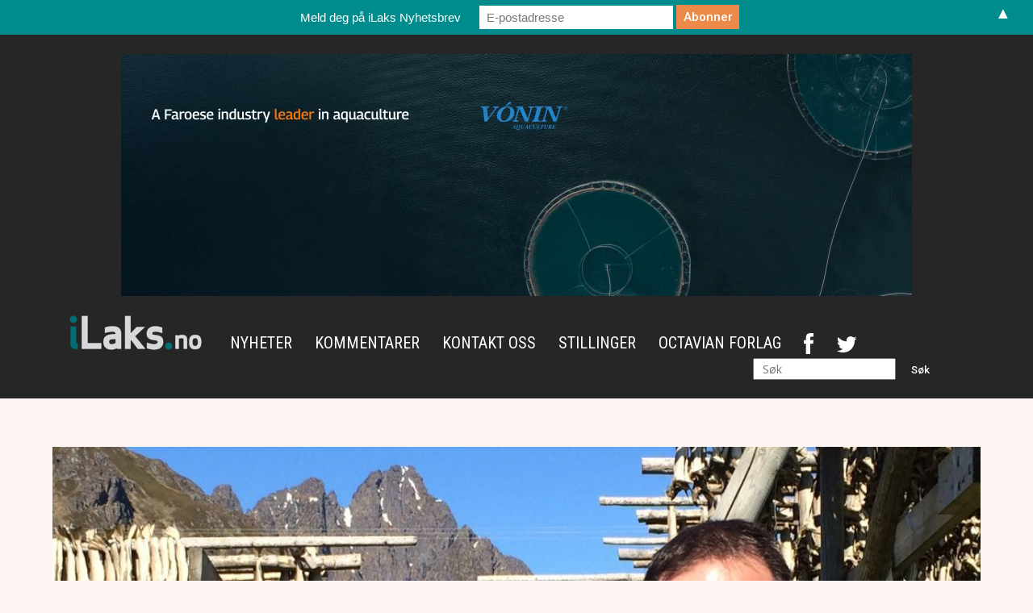

--- FILE ---
content_type: text/html; charset=UTF-8
request_url: https://ilaks.no/lofotprodukt-kjoper-lofoten-fisk/
body_size: 26098
content:
<!doctype html>
<!--[if IE 8]>    <html class="ie8" lang="en"> <![endif]-->
<!--[if IE 9]>    <html class="ie9" lang="en"> <![endif]-->
<!--[if gt IE 8]><!-->
<html lang="nb-NO"> <!--<![endif]-->

<head>
    <title>Lofotprodukt kjøper Lofoten Fisk  | iLaks</title>
    <meta charset="UTF-8" />
    <meta name="viewport" content="width=device-width, initial-scale=1.0">
    <link rel="pingback" href="https://ilaks.no/xmlrpc.php" />
    <meta name='robots' content='max-image-preview:large' />

<!-- Google Tag Manager for WordPress by gtm4wp.com -->
<script data-cfasync="false" data-pagespeed-no-defer>
	var gtm4wp_datalayer_name = "dataLayer";
	var dataLayer = dataLayer || [];
</script>
<!-- End Google Tag Manager for WordPress by gtm4wp.com --><meta property="og:image" content="https://ilaks.no/wp-content/uploads/2014/05/F-v-Rune-S-Stokvold-og-Sigvald-Rist-1.jpg" /><meta name="author" content="Aslak Berge">
<link rel="icon" type="image/png" href="https://ilaks.no/wp-content/uploads/2017/05/fav.png"><link rel='dns-prefetch' href='//fonts.googleapis.com' />
<link rel='dns-prefetch' href='//netdna.bootstrapcdn.com' />
<link rel="alternate" type="application/rss+xml" title="iLaks &raquo; strøm" href="https://ilaks.no/feed/" />
<link rel="alternate" type="application/rss+xml" title="iLaks &raquo; kommentarstrøm" href="https://ilaks.no/comments/feed/" />
<link rel="alternate" type="application/rss+xml" title="iLaks &raquo; Lofotprodukt kjøper Lofoten Fisk kommentarstrøm" href="https://ilaks.no/lofotprodukt-kjoper-lofoten-fisk/feed/" />
<link rel="alternate" title="oEmbed (JSON)" type="application/json+oembed" href="https://ilaks.no/wp-json/oembed/1.0/embed?url=https%3A%2F%2Filaks.no%2Flofotprodukt-kjoper-lofoten-fisk%2F" />
<link rel="alternate" title="oEmbed (XML)" type="text/xml+oembed" href="https://ilaks.no/wp-json/oembed/1.0/embed?url=https%3A%2F%2Filaks.no%2Flofotprodukt-kjoper-lofoten-fisk%2F&#038;format=xml" />
		<style>
			.lazyload,
			.lazyloading {
				max-width: 100%;
			}
		</style>
		<style id='wp-img-auto-sizes-contain-inline-css' type='text/css'>
img:is([sizes=auto i],[sizes^="auto," i]){contain-intrinsic-size:3000px 1500px}
/*# sourceURL=wp-img-auto-sizes-contain-inline-css */
</style>
<style id='wp-emoji-styles-inline-css' type='text/css'>

	img.wp-smiley, img.emoji {
		display: inline !important;
		border: none !important;
		box-shadow: none !important;
		height: 1em !important;
		width: 1em !important;
		margin: 0 0.07em !important;
		vertical-align: -0.1em !important;
		background: none !important;
		padding: 0 !important;
	}
/*# sourceURL=wp-emoji-styles-inline-css */
</style>
<style id='wp-block-library-inline-css' type='text/css'>
:root{--wp-block-synced-color:#7a00df;--wp-block-synced-color--rgb:122,0,223;--wp-bound-block-color:var(--wp-block-synced-color);--wp-editor-canvas-background:#ddd;--wp-admin-theme-color:#007cba;--wp-admin-theme-color--rgb:0,124,186;--wp-admin-theme-color-darker-10:#006ba1;--wp-admin-theme-color-darker-10--rgb:0,107,160.5;--wp-admin-theme-color-darker-20:#005a87;--wp-admin-theme-color-darker-20--rgb:0,90,135;--wp-admin-border-width-focus:2px}@media (min-resolution:192dpi){:root{--wp-admin-border-width-focus:1.5px}}.wp-element-button{cursor:pointer}:root .has-very-light-gray-background-color{background-color:#eee}:root .has-very-dark-gray-background-color{background-color:#313131}:root .has-very-light-gray-color{color:#eee}:root .has-very-dark-gray-color{color:#313131}:root .has-vivid-green-cyan-to-vivid-cyan-blue-gradient-background{background:linear-gradient(135deg,#00d084,#0693e3)}:root .has-purple-crush-gradient-background{background:linear-gradient(135deg,#34e2e4,#4721fb 50%,#ab1dfe)}:root .has-hazy-dawn-gradient-background{background:linear-gradient(135deg,#faaca8,#dad0ec)}:root .has-subdued-olive-gradient-background{background:linear-gradient(135deg,#fafae1,#67a671)}:root .has-atomic-cream-gradient-background{background:linear-gradient(135deg,#fdd79a,#004a59)}:root .has-nightshade-gradient-background{background:linear-gradient(135deg,#330968,#31cdcf)}:root .has-midnight-gradient-background{background:linear-gradient(135deg,#020381,#2874fc)}:root{--wp--preset--font-size--normal:16px;--wp--preset--font-size--huge:42px}.has-regular-font-size{font-size:1em}.has-larger-font-size{font-size:2.625em}.has-normal-font-size{font-size:var(--wp--preset--font-size--normal)}.has-huge-font-size{font-size:var(--wp--preset--font-size--huge)}.has-text-align-center{text-align:center}.has-text-align-left{text-align:left}.has-text-align-right{text-align:right}.has-fit-text{white-space:nowrap!important}#end-resizable-editor-section{display:none}.aligncenter{clear:both}.items-justified-left{justify-content:flex-start}.items-justified-center{justify-content:center}.items-justified-right{justify-content:flex-end}.items-justified-space-between{justify-content:space-between}.screen-reader-text{border:0;clip-path:inset(50%);height:1px;margin:-1px;overflow:hidden;padding:0;position:absolute;width:1px;word-wrap:normal!important}.screen-reader-text:focus{background-color:#ddd;clip-path:none;color:#444;display:block;font-size:1em;height:auto;left:5px;line-height:normal;padding:15px 23px 14px;text-decoration:none;top:5px;width:auto;z-index:100000}html :where(.has-border-color){border-style:solid}html :where([style*=border-top-color]){border-top-style:solid}html :where([style*=border-right-color]){border-right-style:solid}html :where([style*=border-bottom-color]){border-bottom-style:solid}html :where([style*=border-left-color]){border-left-style:solid}html :where([style*=border-width]){border-style:solid}html :where([style*=border-top-width]){border-top-style:solid}html :where([style*=border-right-width]){border-right-style:solid}html :where([style*=border-bottom-width]){border-bottom-style:solid}html :where([style*=border-left-width]){border-left-style:solid}html :where(img[class*=wp-image-]){height:auto;max-width:100%}:where(figure){margin:0 0 1em}html :where(.is-position-sticky){--wp-admin--admin-bar--position-offset:var(--wp-admin--admin-bar--height,0px)}@media screen and (max-width:600px){html :where(.is-position-sticky){--wp-admin--admin-bar--position-offset:0px}}

/*# sourceURL=wp-block-library-inline-css */
</style><style id='global-styles-inline-css' type='text/css'>
:root{--wp--preset--aspect-ratio--square: 1;--wp--preset--aspect-ratio--4-3: 4/3;--wp--preset--aspect-ratio--3-4: 3/4;--wp--preset--aspect-ratio--3-2: 3/2;--wp--preset--aspect-ratio--2-3: 2/3;--wp--preset--aspect-ratio--16-9: 16/9;--wp--preset--aspect-ratio--9-16: 9/16;--wp--preset--color--black: #000000;--wp--preset--color--cyan-bluish-gray: #abb8c3;--wp--preset--color--white: #ffffff;--wp--preset--color--pale-pink: #f78da7;--wp--preset--color--vivid-red: #cf2e2e;--wp--preset--color--luminous-vivid-orange: #ff6900;--wp--preset--color--luminous-vivid-amber: #fcb900;--wp--preset--color--light-green-cyan: #7bdcb5;--wp--preset--color--vivid-green-cyan: #00d084;--wp--preset--color--pale-cyan-blue: #8ed1fc;--wp--preset--color--vivid-cyan-blue: #0693e3;--wp--preset--color--vivid-purple: #9b51e0;--wp--preset--gradient--vivid-cyan-blue-to-vivid-purple: linear-gradient(135deg,rgb(6,147,227) 0%,rgb(155,81,224) 100%);--wp--preset--gradient--light-green-cyan-to-vivid-green-cyan: linear-gradient(135deg,rgb(122,220,180) 0%,rgb(0,208,130) 100%);--wp--preset--gradient--luminous-vivid-amber-to-luminous-vivid-orange: linear-gradient(135deg,rgb(252,185,0) 0%,rgb(255,105,0) 100%);--wp--preset--gradient--luminous-vivid-orange-to-vivid-red: linear-gradient(135deg,rgb(255,105,0) 0%,rgb(207,46,46) 100%);--wp--preset--gradient--very-light-gray-to-cyan-bluish-gray: linear-gradient(135deg,rgb(238,238,238) 0%,rgb(169,184,195) 100%);--wp--preset--gradient--cool-to-warm-spectrum: linear-gradient(135deg,rgb(74,234,220) 0%,rgb(151,120,209) 20%,rgb(207,42,186) 40%,rgb(238,44,130) 60%,rgb(251,105,98) 80%,rgb(254,248,76) 100%);--wp--preset--gradient--blush-light-purple: linear-gradient(135deg,rgb(255,206,236) 0%,rgb(152,150,240) 100%);--wp--preset--gradient--blush-bordeaux: linear-gradient(135deg,rgb(254,205,165) 0%,rgb(254,45,45) 50%,rgb(107,0,62) 100%);--wp--preset--gradient--luminous-dusk: linear-gradient(135deg,rgb(255,203,112) 0%,rgb(199,81,192) 50%,rgb(65,88,208) 100%);--wp--preset--gradient--pale-ocean: linear-gradient(135deg,rgb(255,245,203) 0%,rgb(182,227,212) 50%,rgb(51,167,181) 100%);--wp--preset--gradient--electric-grass: linear-gradient(135deg,rgb(202,248,128) 0%,rgb(113,206,126) 100%);--wp--preset--gradient--midnight: linear-gradient(135deg,rgb(2,3,129) 0%,rgb(40,116,252) 100%);--wp--preset--font-size--small: 13px;--wp--preset--font-size--medium: 20px;--wp--preset--font-size--large: 36px;--wp--preset--font-size--x-large: 42px;--wp--preset--spacing--20: 0.44rem;--wp--preset--spacing--30: 0.67rem;--wp--preset--spacing--40: 1rem;--wp--preset--spacing--50: 1.5rem;--wp--preset--spacing--60: 2.25rem;--wp--preset--spacing--70: 3.38rem;--wp--preset--spacing--80: 5.06rem;--wp--preset--shadow--natural: 6px 6px 9px rgba(0, 0, 0, 0.2);--wp--preset--shadow--deep: 12px 12px 50px rgba(0, 0, 0, 0.4);--wp--preset--shadow--sharp: 6px 6px 0px rgba(0, 0, 0, 0.2);--wp--preset--shadow--outlined: 6px 6px 0px -3px rgb(255, 255, 255), 6px 6px rgb(0, 0, 0);--wp--preset--shadow--crisp: 6px 6px 0px rgb(0, 0, 0);}:where(.is-layout-flex){gap: 0.5em;}:where(.is-layout-grid){gap: 0.5em;}body .is-layout-flex{display: flex;}.is-layout-flex{flex-wrap: wrap;align-items: center;}.is-layout-flex > :is(*, div){margin: 0;}body .is-layout-grid{display: grid;}.is-layout-grid > :is(*, div){margin: 0;}:where(.wp-block-columns.is-layout-flex){gap: 2em;}:where(.wp-block-columns.is-layout-grid){gap: 2em;}:where(.wp-block-post-template.is-layout-flex){gap: 1.25em;}:where(.wp-block-post-template.is-layout-grid){gap: 1.25em;}.has-black-color{color: var(--wp--preset--color--black) !important;}.has-cyan-bluish-gray-color{color: var(--wp--preset--color--cyan-bluish-gray) !important;}.has-white-color{color: var(--wp--preset--color--white) !important;}.has-pale-pink-color{color: var(--wp--preset--color--pale-pink) !important;}.has-vivid-red-color{color: var(--wp--preset--color--vivid-red) !important;}.has-luminous-vivid-orange-color{color: var(--wp--preset--color--luminous-vivid-orange) !important;}.has-luminous-vivid-amber-color{color: var(--wp--preset--color--luminous-vivid-amber) !important;}.has-light-green-cyan-color{color: var(--wp--preset--color--light-green-cyan) !important;}.has-vivid-green-cyan-color{color: var(--wp--preset--color--vivid-green-cyan) !important;}.has-pale-cyan-blue-color{color: var(--wp--preset--color--pale-cyan-blue) !important;}.has-vivid-cyan-blue-color{color: var(--wp--preset--color--vivid-cyan-blue) !important;}.has-vivid-purple-color{color: var(--wp--preset--color--vivid-purple) !important;}.has-black-background-color{background-color: var(--wp--preset--color--black) !important;}.has-cyan-bluish-gray-background-color{background-color: var(--wp--preset--color--cyan-bluish-gray) !important;}.has-white-background-color{background-color: var(--wp--preset--color--white) !important;}.has-pale-pink-background-color{background-color: var(--wp--preset--color--pale-pink) !important;}.has-vivid-red-background-color{background-color: var(--wp--preset--color--vivid-red) !important;}.has-luminous-vivid-orange-background-color{background-color: var(--wp--preset--color--luminous-vivid-orange) !important;}.has-luminous-vivid-amber-background-color{background-color: var(--wp--preset--color--luminous-vivid-amber) !important;}.has-light-green-cyan-background-color{background-color: var(--wp--preset--color--light-green-cyan) !important;}.has-vivid-green-cyan-background-color{background-color: var(--wp--preset--color--vivid-green-cyan) !important;}.has-pale-cyan-blue-background-color{background-color: var(--wp--preset--color--pale-cyan-blue) !important;}.has-vivid-cyan-blue-background-color{background-color: var(--wp--preset--color--vivid-cyan-blue) !important;}.has-vivid-purple-background-color{background-color: var(--wp--preset--color--vivid-purple) !important;}.has-black-border-color{border-color: var(--wp--preset--color--black) !important;}.has-cyan-bluish-gray-border-color{border-color: var(--wp--preset--color--cyan-bluish-gray) !important;}.has-white-border-color{border-color: var(--wp--preset--color--white) !important;}.has-pale-pink-border-color{border-color: var(--wp--preset--color--pale-pink) !important;}.has-vivid-red-border-color{border-color: var(--wp--preset--color--vivid-red) !important;}.has-luminous-vivid-orange-border-color{border-color: var(--wp--preset--color--luminous-vivid-orange) !important;}.has-luminous-vivid-amber-border-color{border-color: var(--wp--preset--color--luminous-vivid-amber) !important;}.has-light-green-cyan-border-color{border-color: var(--wp--preset--color--light-green-cyan) !important;}.has-vivid-green-cyan-border-color{border-color: var(--wp--preset--color--vivid-green-cyan) !important;}.has-pale-cyan-blue-border-color{border-color: var(--wp--preset--color--pale-cyan-blue) !important;}.has-vivid-cyan-blue-border-color{border-color: var(--wp--preset--color--vivid-cyan-blue) !important;}.has-vivid-purple-border-color{border-color: var(--wp--preset--color--vivid-purple) !important;}.has-vivid-cyan-blue-to-vivid-purple-gradient-background{background: var(--wp--preset--gradient--vivid-cyan-blue-to-vivid-purple) !important;}.has-light-green-cyan-to-vivid-green-cyan-gradient-background{background: var(--wp--preset--gradient--light-green-cyan-to-vivid-green-cyan) !important;}.has-luminous-vivid-amber-to-luminous-vivid-orange-gradient-background{background: var(--wp--preset--gradient--luminous-vivid-amber-to-luminous-vivid-orange) !important;}.has-luminous-vivid-orange-to-vivid-red-gradient-background{background: var(--wp--preset--gradient--luminous-vivid-orange-to-vivid-red) !important;}.has-very-light-gray-to-cyan-bluish-gray-gradient-background{background: var(--wp--preset--gradient--very-light-gray-to-cyan-bluish-gray) !important;}.has-cool-to-warm-spectrum-gradient-background{background: var(--wp--preset--gradient--cool-to-warm-spectrum) !important;}.has-blush-light-purple-gradient-background{background: var(--wp--preset--gradient--blush-light-purple) !important;}.has-blush-bordeaux-gradient-background{background: var(--wp--preset--gradient--blush-bordeaux) !important;}.has-luminous-dusk-gradient-background{background: var(--wp--preset--gradient--luminous-dusk) !important;}.has-pale-ocean-gradient-background{background: var(--wp--preset--gradient--pale-ocean) !important;}.has-electric-grass-gradient-background{background: var(--wp--preset--gradient--electric-grass) !important;}.has-midnight-gradient-background{background: var(--wp--preset--gradient--midnight) !important;}.has-small-font-size{font-size: var(--wp--preset--font-size--small) !important;}.has-medium-font-size{font-size: var(--wp--preset--font-size--medium) !important;}.has-large-font-size{font-size: var(--wp--preset--font-size--large) !important;}.has-x-large-font-size{font-size: var(--wp--preset--font-size--x-large) !important;}
/*# sourceURL=global-styles-inline-css */
</style>

<style id='classic-theme-styles-inline-css' type='text/css'>
/*! This file is auto-generated */
.wp-block-button__link{color:#fff;background-color:#32373c;border-radius:9999px;box-shadow:none;text-decoration:none;padding:calc(.667em + 2px) calc(1.333em + 2px);font-size:1.125em}.wp-block-file__button{background:#32373c;color:#fff;text-decoration:none}
/*# sourceURL=/wp-includes/css/classic-themes.min.css */
</style>
<link rel='stylesheet' id='responsive-lightbox-swipebox-css' href='https://ilaks.no/wp-content/plugins/responsive-lightbox/assets/swipebox/swipebox.min.css?ver=1.5.2' type='text/css' media='all' />
<link rel='stylesheet' id='mc4wp-form-themes-css' href='https://ilaks.no/wp-content/plugins/mailchimp-for-wp/assets/css/form-themes.css?ver=4.10.9' type='text/css' media='all' />
<link rel='stylesheet' id='bsearch-style-css' href='https://ilaks.no/wp-content/plugins/better-search/includes/css/bsearch-styles.min.css?ver=4.2.2' type='text/css' media='all' />
<style id='bsearch-custom-style-inline-css' type='text/css'>

#bsearchform { margin: 20px; padding: 20px; }
#heatmap { margin: 20px; padding: 20px; border: 1px dashed #ccc }
.bsearch_results_page { max-width:90%; margin: 20px; padding: 20px; }
.bsearch_footer { text-align: center; }
.bsearch_highlight { background:#ffc; }
	
/*# sourceURL=bsearch-custom-style-inline-css */
</style>
<link rel='stylesheet' id='google-fonts-style-css' href='https://fonts.googleapis.com/css?family=Roboto+Condensed%3A400%2C300%2C400italic%2C500%2C600%2C700%7CLato%3A400%2C300%2C400italic%2C500%2C600%2C700%7COpen+Sans+Condensed%3A400%2C300%2C400italic%2C500%2C600%2C700%7COpen+Sans%3A300italic%2C400%2C400italic%2C600%2C600italic%2C700%2C300%2C500%7CRoboto%3A300%2C400%2C400italic%2C500%2C500italic%2C700%2C900%2C600%7CSource+Sans+Pro%3A400%2C300%2C400italic%2C500%2C600%2C700&#038;ver=6.9' type='text/css' media='all' />
<link rel='stylesheet' id='flick-css' href='https://ilaks.no/wp-content/plugins/mailchimp/assets/css/flick/flick.css?ver=2.0.1' type='text/css' media='all' />
<link rel='stylesheet' id='mailchimp_sf_main_css-css' href='https://ilaks.no/wp-content/plugins/mailchimp/assets/css/frontend.css?ver=2.0.1' type='text/css' media='all' />
<link rel='stylesheet' id='fontawesome-css' href='//netdna.bootstrapcdn.com/font-awesome/3.2.1/css/font-awesome.min.css?ver=1.3.9' type='text/css' media='all' />
<link rel='stylesheet' id='js_composer_front-css' href='https://ilaks.no/wp-content/plugins/js_composer---disable-now--now/assets/css/js_composer.min.css?ver=5.0.1' type='text/css' media='all' />
<link rel='stylesheet' id='td-theme-css' href='https://ilaks.no/wp-content/themes/Newspaper-ilaks/style.css?ver=7.7' type='text/css' media='all' />
<link rel='stylesheet' id='td-theme-demo-style-css' href='https://ilaks.no/wp-content/themes/Newspaper/includes/demos/medicine/demo_style.css?ver=7.7' type='text/css' media='all' />
		<style>
			/* Accessible for screen readers but hidden from view */
			.fa-hidden { position:absolute; left:-10000px; top:auto; width:1px; height:1px; overflow:hidden; }
			.rtl .fa-hidden { left:10000px; }
			.fa-showtext { margin-right: 5px; }
		</style>
		<script type="text/javascript" src="https://ilaks.no/wp-includes/js/jquery/jquery.min.js?ver=3.7.1" id="jquery-core-js"></script>
<script type="text/javascript" src="https://ilaks.no/wp-includes/js/jquery/jquery-migrate.min.js?ver=3.4.1" id="jquery-migrate-js"></script>
<script type="text/javascript" src="https://ilaks.no/wp-content/plugins/lazy-load-xt/js/jquery.lazyloadxt.extra.min.js?ver=1.0.6" id="lazy-load-xt-script-js"></script>
<script type="text/javascript" src="https://ilaks.no/wp-content/plugins/lazy-load-xt/js/jquery.lazyloadxt.srcset.min.js?ver=1.0.6" id="lazy-load-xt-srcset-js"></script>
<script type="text/javascript" src="https://ilaks.no/wp-content/plugins/responsive-lightbox/assets/dompurify/purify.min.js?ver=3.3.1" id="dompurify-js"></script>
<script type="text/javascript" id="responsive-lightbox-sanitizer-js-before">
/* <![CDATA[ */
window.RLG = window.RLG || {}; window.RLG.sanitizeAllowedHosts = ["youtube.com","www.youtube.com","youtu.be","vimeo.com","player.vimeo.com"];
//# sourceURL=responsive-lightbox-sanitizer-js-before
/* ]]> */
</script>
<script type="text/javascript" src="https://ilaks.no/wp-content/plugins/responsive-lightbox/js/sanitizer.js?ver=2.6.1" id="responsive-lightbox-sanitizer-js"></script>
<script type="text/javascript" src="https://ilaks.no/wp-content/plugins/responsive-lightbox/assets/swipebox/jquery.swipebox.min.js?ver=1.5.2" id="responsive-lightbox-swipebox-js"></script>
<script type="text/javascript" src="https://ilaks.no/wp-includes/js/underscore.min.js?ver=1.13.7" id="underscore-js"></script>
<script type="text/javascript" src="https://ilaks.no/wp-content/plugins/responsive-lightbox/assets/infinitescroll/infinite-scroll.pkgd.min.js?ver=4.0.1" id="responsive-lightbox-infinite-scroll-js"></script>
<script type="text/javascript" id="responsive-lightbox-js-before">
/* <![CDATA[ */
var rlArgs = {"script":"swipebox","selector":"lightbox","customEvents":"","activeGalleries":true,"animation":true,"hideCloseButtonOnMobile":false,"removeBarsOnMobile":false,"hideBars":true,"hideBarsDelay":5000,"videoMaxWidth":1080,"useSVG":true,"loopAtEnd":false,"woocommerce_gallery":false,"ajaxurl":"https:\/\/ilaks.no\/wp-admin\/admin-ajax.php","nonce":"c674c45dce","preview":false,"postId":18727,"scriptExtension":false};

//# sourceURL=responsive-lightbox-js-before
/* ]]> */
</script>
<script type="text/javascript" src="https://ilaks.no/wp-content/plugins/responsive-lightbox/js/front.js?ver=2.6.1" id="responsive-lightbox-js"></script>
<link rel="https://api.w.org/" href="https://ilaks.no/wp-json/" /><link rel="alternate" title="JSON" type="application/json" href="https://ilaks.no/wp-json/wp/v2/posts/18727" /><link rel="EditURI" type="application/rsd+xml" title="RSD" href="https://ilaks.no/xmlrpc.php?rsd" />
<link rel="canonical" href="https://ilaks.no/lofotprodukt-kjoper-lofoten-fisk/" />
<link rel='shortlink' href='https://ilaks.no/?p=18727' />

<!-- This site is using AdRotate Professional v5.26.2 to display their advertisements - https://ajdg.solutions/ -->
<!-- AdRotate CSS -->
<style type="text/css" media="screen">
	.gilaks { margin:0px; padding:0px; overflow:hidden; line-height:1; zoom:1; }
	.gilaks img { height:auto; }
	.gilaks-col { position:relative; float:left; }
	.gilaks-col:first-child { margin-left: 0; }
	.gilaks-col:last-child { margin-right: 0; }
	.gilaks-wall { display:block; position:fixed; left:0; top:0; width:100%; height:100%; z-index:-1; }
	.woocommerce-page .gilaks, .bbpress-wrapper .gilaks { margin: 20px auto; clear:both; }
	@media only screen and (max-width: 480px) {
		.gilaks-col, .gilaks-dyn, .gilaks-single { width:100%; margin-left:0; margin-right:0; }
		.woocommerce-page .gilaks, .bbpress-wrapper .gilaks { margin: 10px auto; }
	}
</style>
<!-- /AdRotate CSS -->

<script data-ad-client="ca-pub-8189204587350850" async src="https://pagead2.googlesyndication.com/pagead/js/adsbygoogle.js"></script>

		<!-- GA Google Analytics @ https://m0n.co/ga -->
		<script async src="https://www.googletagmanager.com/gtag/js?id=G-FKFSEVXV2X"></script>
		<script>
			window.dataLayer = window.dataLayer || [];
			function gtag(){dataLayer.push(arguments);}
			gtag('js', new Date());
			gtag('config', 'G-FKFSEVXV2X');
		</script>

	
<!-- Google Tag Manager for WordPress by gtm4wp.com -->
<!-- GTM Container placement set to automatic -->
<script data-cfasync="false" data-pagespeed-no-defer>
	var dataLayer_content = {"pagePostType":"post","pagePostType2":"single-post","pageCategory":["ukategorisert"],"pagePostAuthor":"Aslak Berge"};
	dataLayer.push( dataLayer_content );
</script>
<script data-cfasync="false" data-pagespeed-no-defer>
(function(w,d,s,l,i){w[l]=w[l]||[];w[l].push({'gtm.start':
new Date().getTime(),event:'gtm.js'});var f=d.getElementsByTagName(s)[0],
j=d.createElement(s),dl=l!='dataLayer'?'&l='+l:'';j.async=true;j.src=
'//www.googletagmanager.com/gtm.js?id='+i+dl;f.parentNode.insertBefore(j,f);
})(window,document,'script','dataLayer','GTM-K663Q59');
</script>
<script data-cfasync="false" data-pagespeed-no-defer>
(function(w,d,s,l,i){w[l]=w[l]||[];w[l].push({'gtm.start':
new Date().getTime(),event:'gtm.js'});var f=d.getElementsByTagName(s)[0],
j=d.createElement(s),dl=l!='dataLayer'?'&l='+l:'';j.async=true;j.src=
'//www.googletagmanager.com/gtm.js?id='+i+dl;f.parentNode.insertBefore(j,f);
})(window,document,'script','dataLayer','GTM-KTJJXMGZ');
</script>
<!-- End Google Tag Manager for WordPress by gtm4wp.com -->		<script>
			document.documentElement.className = document.documentElement.className.replace('no-js', 'js');
		</script>
				<style>
			.no-js img.lazyload {
				display: none;
			}

			figure.wp-block-image img.lazyloading {
				min-width: 150px;
			}

			.lazyload,
			.lazyloading {
				--smush-placeholder-width: 100px;
				--smush-placeholder-aspect-ratio: 1/1;
				width: var(--smush-image-width, var(--smush-placeholder-width)) !important;
				aspect-ratio: var(--smush-image-aspect-ratio, var(--smush-placeholder-aspect-ratio)) !important;
			}

						.lazyload, .lazyloading {
				opacity: 0;
			}

			.lazyloaded {
				opacity: 1;
				transition: opacity 400ms;
				transition-delay: 0ms;
			}

					</style>
		<script id="mcjs">!function(c,h,i,m,p){m=c.createElement(h),p=c.getElementsByTagName(h)[0],m.async=1,m.src=i,p.parentNode.insertBefore(m,p)}(document,"script","https://chimpstatic.com/mcjs-connected/js/users/f218430aea7e985e306650431/fa226a3efe8a8a9c39bac5c75.js");</script><!--[if lt IE 9]><script src="https://html5shim.googlecode.com/svn/trunk/html5.js"></script><![endif]-->
    <meta name="generator" content="Powered by Visual Composer - drag and drop page builder for WordPress."/>
<!--[if lte IE 9]><link rel="stylesheet" type="text/css" href="https://ilaks.no/wp-content/plugins/js_composer---disable-now--now/assets/css/vc_lte_ie9.min.css" media="screen"><![endif]-->
<!-- JS generated by theme -->

<script>
    
    

	    var tdBlocksArray = []; //here we store all the items for the current page

	    //td_block class - each ajax block uses a object of this class for requests
	    function tdBlock() {
		    this.id = '';
		    this.block_type = 1; //block type id (1-234 etc)
		    this.atts = '';
		    this.td_column_number = '';
		    this.td_current_page = 1; //
		    this.post_count = 0; //from wp
		    this.found_posts = 0; //from wp
		    this.max_num_pages = 0; //from wp
		    this.td_filter_value = ''; //current live filter value
		    this.is_ajax_running = false;
		    this.td_user_action = ''; // load more or infinite loader (used by the animation)
		    this.header_color = '';
		    this.ajax_pagination_infinite_stop = ''; //show load more at page x
	    }


        // td_js_generator - mini detector
        (function(){
            var htmlTag = document.getElementsByTagName("html")[0];

            if ( navigator.userAgent.indexOf("MSIE 10.0") > -1 ) {
                htmlTag.className += ' ie10';
            }

            if ( !!navigator.userAgent.match(/Trident.*rv\:11\./) ) {
                htmlTag.className += ' ie11';
            }

            if ( /(iPad|iPhone|iPod)/g.test(navigator.userAgent) ) {
                htmlTag.className += ' td-md-is-ios';
            }

            var user_agent = navigator.userAgent.toLowerCase();
            if ( user_agent.indexOf("android") > -1 ) {
                htmlTag.className += ' td-md-is-android';
            }

            if ( -1 !== navigator.userAgent.indexOf('Mac OS X')  ) {
                htmlTag.className += ' td-md-is-os-x';
            }

            if ( /chrom(e|ium)/.test(navigator.userAgent.toLowerCase()) ) {
               htmlTag.className += ' td-md-is-chrome';
            }

            if ( -1 !== navigator.userAgent.indexOf('Firefox') ) {
                htmlTag.className += ' td-md-is-firefox';
            }

            if ( -1 !== navigator.userAgent.indexOf('Safari') && -1 === navigator.userAgent.indexOf('Chrome') ) {
                htmlTag.className += ' td-md-is-safari';
            }

            if( -1 !== navigator.userAgent.indexOf('IEMobile') ){
                htmlTag.className += ' td-md-is-iemobile';
            }

        })();




        var tdLocalCache = {};

        ( function () {
            "use strict";

            tdLocalCache = {
                data: {},
                remove: function (resource_id) {
                    delete tdLocalCache.data[resource_id];
                },
                exist: function (resource_id) {
                    return tdLocalCache.data.hasOwnProperty(resource_id) && tdLocalCache.data[resource_id] !== null;
                },
                get: function (resource_id) {
                    return tdLocalCache.data[resource_id];
                },
                set: function (resource_id, cachedData) {
                    tdLocalCache.remove(resource_id);
                    tdLocalCache.data[resource_id] = cachedData;
                }
            };
        })();

    
    
var td_viewport_interval_list=[{"limitBottom":767,"sidebarWidth":228},{"limitBottom":1018,"sidebarWidth":300},{"limitBottom":1140,"sidebarWidth":324}];
var td_animation_stack_effect="type0";
var tds_animation_stack=true;
var td_animation_stack_specific_selectors=".entry-thumb, img";
var td_animation_stack_general_selectors=".td-animation-stack img, .post img";
var tds_general_modal_image="yes";
var td_ajax_url="https:\/\/ilaks.no\/wp-admin\/admin-ajax.php?td_theme_name=Newspaper&v=7.7";
var td_get_template_directory_uri="https:\/\/ilaks.no\/wp-content\/themes\/Newspaper";
var tds_snap_menu="";
var tds_logo_on_sticky="";
var tds_header_style="4";
var td_please_wait="Please wait...";
var td_email_user_pass_incorrect="User or password incorrect!";
var td_email_user_incorrect="Email or username incorrect!";
var td_email_incorrect="Email incorrect!";
var tds_more_articles_on_post_enable="";
var tds_more_articles_on_post_time_to_wait="1";
var tds_more_articles_on_post_pages_distance_from_top=0;
var tds_theme_color_site_wide="#444343";
var tds_smart_sidebar="enabled";
var tdThemeName="Newspaper";
var td_magnific_popup_translation_tPrev="Forrige (venstre piltast)";
var td_magnific_popup_translation_tNext="Neste (h\u00f8yre piltast)";
var td_magnific_popup_translation_tCounter="%curr% av %total%";
var td_magnific_popup_translation_ajax_tError="Innholdet fra %url% kunne ikke lastes.";
var td_magnific_popup_translation_image_tError="Bildet #%curr% kunne ikke lastes.";
var td_ad_background_click_link="";
var td_ad_background_click_target="";
</script>


<!-- Header style compiled by theme -->

<style>
    
.td-header-wrap .black-menu .sf-menu > .current-menu-item > a,
    .td-header-wrap .black-menu .sf-menu > .current-menu-ancestor > a,
    .td-header-wrap .black-menu .sf-menu > .current-category-ancestor > a,
    .td-header-wrap .black-menu .sf-menu > li > a:hover,
    .td-header-wrap .black-menu .sf-menu > .sfHover > a,
    .td-header-style-12 .td-header-menu-wrap-full,
    .sf-menu > .current-menu-item > a:after,
    .sf-menu > .current-menu-ancestor > a:after,
    .sf-menu > .current-category-ancestor > a:after,
    .sf-menu > li:hover > a:after,
    .sf-menu > .sfHover > a:after,
    .sf-menu ul .td-menu-item > a:hover,
    .sf-menu ul .sfHover > a,
    .sf-menu ul .current-menu-ancestor > a,
    .sf-menu ul .current-category-ancestor > a,
    .sf-menu ul .current-menu-item > a,
    .td-header-style-12 .td-affix,
    .header-search-wrap .td-drop-down-search:after,
    .header-search-wrap .td-drop-down-search .btn:hover,
    input[type=submit]:hover,
    .td-read-more a,
    .td-post-category:hover,
    .td-grid-style-1.td-hover-1 .td-big-grid-post:hover .td-post-category,
    .td-grid-style-5.td-hover-1 .td-big-grid-post:hover .td-post-category,
    .td_top_authors .td-active .td-author-post-count,
    .td_top_authors .td-active .td-author-comments-count,
    .td_top_authors .td_mod_wrap:hover .td-author-post-count,
    .td_top_authors .td_mod_wrap:hover .td-author-comments-count,
    .td-404-sub-sub-title a:hover,
    .td-search-form-widget .wpb_button:hover,
    .td-rating-bar-wrap div,
    .td_category_template_3 .td-current-sub-category,
    .dropcap,
    .td_wrapper_video_playlist .td_video_controls_playlist_wrapper,
    .wpb_default,
    .wpb_default:hover,
    .td-left-smart-list:hover,
    .td-right-smart-list:hover,
    .woocommerce-checkout .woocommerce input.button:hover,
    .woocommerce-page .woocommerce a.button:hover,
    .woocommerce-account div.woocommerce .button:hover,
    #bbpress-forums button:hover,
    .bbp_widget_login .button:hover,
    .td-footer-wrapper .td-post-category,
    .td-footer-wrapper .widget_product_search input[type="submit"]:hover,
    .woocommerce .product a.button:hover,
    .woocommerce .product #respond input#submit:hover,
    .woocommerce .checkout input#place_order:hover,
    .woocommerce .woocommerce.widget .button:hover,
    .single-product .product .summary .cart .button:hover,
    .woocommerce-cart .woocommerce table.cart .button:hover,
    .woocommerce-cart .woocommerce .shipping-calculator-form .button:hover,
    .td-next-prev-wrap a:hover,
    .td-load-more-wrap a:hover,
    .td-post-small-box a:hover,
    .page-nav .current,
    .page-nav:first-child > div,
    .td_category_template_8 .td-category-header .td-category a.td-current-sub-category,
    .td_category_template_4 .td-category-siblings .td-category a:hover,
    #bbpress-forums .bbp-pagination .current,
    #bbpress-forums #bbp-single-user-details #bbp-user-navigation li.current a,
    .td-theme-slider:hover .slide-meta-cat a,
    a.vc_btn-black:hover,
    .td-trending-now-wrapper:hover .td-trending-now-title,
    .td-scroll-up,
    .td-smart-list-button:hover,
    .td-weather-information:before,
    .td-weather-week:before,
    .td_block_exchange .td-exchange-header:before,
    .td_block_big_grid_9.td-grid-style-1 .td-post-category,
    .td_block_big_grid_9.td-grid-style-5 .td-post-category,
    .td-grid-style-6.td-hover-1 .td-module-thumb:after,
    .td-pulldown-syle-2 .td-subcat-dropdown ul:after,
    .td_block_template_9 .td-block-title:after,
    .td_block_template_15 .td-block-title:before,
    .global-block-template-3 .td-related-title .td-cur-simple-item,
    .global-block-template-4 .td-related-title .td-cur-simple-item,
    .global-block-template-9 .td-related-title .td-cur-simple-item:after {
        background-color: #444343;
    }

    .global-block-template-4 .td-related-title .td-cur-simple-item:before {
        border-color: #444343 transparent transparent transparent;
    }

    .woocommerce .woocommerce-message .button:hover,
    .woocommerce .woocommerce-error .button:hover,
    .woocommerce .woocommerce-info .button:hover {
        background-color: #444343 !important;
    }

    .woocommerce .product .onsale,
    .woocommerce.widget .ui-slider .ui-slider-handle {
        background: none #444343;
    }

    .woocommerce.widget.widget_layered_nav_filters ul li a {
        background: none repeat scroll 0 0 #444343 !important;
    }

    a,
    cite a:hover,
    .td_mega_menu_sub_cats .cur-sub-cat,
    .td-mega-span h3 a:hover,
    .td_mod_mega_menu:hover .entry-title a,
    .header-search-wrap .result-msg a:hover,
    .top-header-menu li a:hover,
    .top-header-menu .current-menu-item > a,
    .top-header-menu .current-menu-ancestor > a,
    .top-header-menu .current-category-ancestor > a,
    .td-social-icon-wrap > a:hover,
    .td-header-sp-top-widget .td-social-icon-wrap a:hover,
    .td-page-content blockquote p,
    .td-post-content blockquote p,
    .mce-content-body blockquote p,
    .comment-content blockquote p,
    .wpb_text_column blockquote p,
    .td_block_text_with_title blockquote p,
    .td_module_wrap:hover .entry-title a,
    .td-subcat-filter .td-subcat-list a:hover,
    .td-subcat-filter .td-subcat-dropdown a:hover,
    .td_quote_on_blocks,
    .dropcap2,
    .dropcap3,
    .td_top_authors .td-active .td-authors-name a,
    .td_top_authors .td_mod_wrap:hover .td-authors-name a,
    .td-post-next-prev-content a:hover,
    .author-box-wrap .td-author-social a:hover,
    .td-author-name a:hover,
    .td-author-url a:hover,
    .td_mod_related_posts:hover h3 > a,
    .td-post-template-11 .td-related-title .td-related-left:hover,
    .td-post-template-11 .td-related-title .td-related-right:hover,
    .td-post-template-11 .td-related-title .td-cur-simple-item,
    .td-post-template-11 .td_block_related_posts .td-next-prev-wrap a:hover,
    .comment-reply-link:hover,
    .logged-in-as a:hover,
    #cancel-comment-reply-link:hover,
    .td-search-query,
    .td-category-header .td-pulldown-category-filter-link:hover,
    .td-category-siblings .td-subcat-dropdown a:hover,
    .td-category-siblings .td-subcat-dropdown a.td-current-sub-category,
    .widget a:hover,
    .archive .widget_archive .current,
    .archive .widget_archive .current a,
    .widget_calendar tfoot a:hover,
    .woocommerce a.added_to_cart:hover,
    #bbpress-forums li.bbp-header .bbp-reply-content span a:hover,
    #bbpress-forums .bbp-forum-freshness a:hover,
    #bbpress-forums .bbp-topic-freshness a:hover,
    #bbpress-forums .bbp-forums-list li a:hover,
    #bbpress-forums .bbp-forum-title:hover,
    #bbpress-forums .bbp-topic-permalink:hover,
    #bbpress-forums .bbp-topic-started-by a:hover,
    #bbpress-forums .bbp-topic-started-in a:hover,
    #bbpress-forums .bbp-body .super-sticky li.bbp-topic-title .bbp-topic-permalink,
    #bbpress-forums .bbp-body .sticky li.bbp-topic-title .bbp-topic-permalink,
    .widget_display_replies .bbp-author-name,
    .widget_display_topics .bbp-author-name,
    .footer-text-wrap .footer-email-wrap a,
    .td-subfooter-menu li a:hover,
    .footer-social-wrap a:hover,
    a.vc_btn-black:hover,
    .td-smart-list-dropdown-wrap .td-smart-list-button:hover,
    .td_module_17 .td-read-more a:hover,
    .td_module_18 .td-read-more a:hover,
    .td_module_19 .td-post-author-name a:hover,
    .td-instagram-user a,
    .td-pulldown-syle-2 .td-subcat-dropdown:hover .td-subcat-more span,
    .td-pulldown-syle-2 .td-subcat-dropdown:hover .td-subcat-more i,
    .td-pulldown-syle-3 .td-subcat-dropdown:hover .td-subcat-more span,
    .td-pulldown-syle-3 .td-subcat-dropdown:hover .td-subcat-more i,
    .td-block-title-wrap .td-wrapper-pulldown-filter .td-pulldown-filter-display-option:hover,
    .td-block-title-wrap .td-wrapper-pulldown-filter .td-pulldown-filter-display-option:hover i,
    .td-block-title-wrap .td-wrapper-pulldown-filter .td-pulldown-filter-link:hover,
    .td-block-title-wrap .td-wrapper-pulldown-filter .td-pulldown-filter-item .td-cur-simple-item,
    .global-block-template-2 .td-related-title .td-cur-simple-item,
    .global-block-template-5 .td-related-title .td-cur-simple-item,
    .global-block-template-6 .td-related-title .td-cur-simple-item,
    .global-block-template-7 .td-related-title .td-cur-simple-item,
    .global-block-template-8 .td-related-title .td-cur-simple-item,
    .global-block-template-9 .td-related-title .td-cur-simple-item,
    .global-block-template-10 .td-related-title .td-cur-simple-item,
    .global-block-template-11 .td-related-title .td-cur-simple-item,
    .global-block-template-12 .td-related-title .td-cur-simple-item,
    .global-block-template-13 .td-related-title .td-cur-simple-item,
    .global-block-template-14 .td-related-title .td-cur-simple-item,
    .global-block-template-15 .td-related-title .td-cur-simple-item,
    .global-block-template-16 .td-related-title .td-cur-simple-item,
    .global-block-template-17 .td-related-title .td-cur-simple-item {
        color: #444343;
    }

    a.vc_btn-black.vc_btn_square_outlined:hover,
    a.vc_btn-black.vc_btn_outlined:hover,
    .td-mega-menu-page .wpb_content_element ul li a:hover {
        color: #444343 !important;
    }

    .td-next-prev-wrap a:hover,
    .td-load-more-wrap a:hover,
    .td-post-small-box a:hover,
    .page-nav .current,
    .page-nav:first-child > div,
    .td_category_template_8 .td-category-header .td-category a.td-current-sub-category,
    .td_category_template_4 .td-category-siblings .td-category a:hover,
    #bbpress-forums .bbp-pagination .current,
    .post .td_quote_box,
    .page .td_quote_box,
    a.vc_btn-black:hover,
    .td_block_template_5 .td-block-title > * {
        border-color: #444343;
    }

    .td_wrapper_video_playlist .td_video_currently_playing:after {
        border-color: #444343 !important;
    }

    .header-search-wrap .td-drop-down-search:before {
        border-color: transparent transparent #444343 transparent;
    }

    .block-title > span,
    .block-title > a,
    .block-title > label,
    .widgettitle,
    .widgettitle:after,
    .td-trending-now-title,
    .td-trending-now-wrapper:hover .td-trending-now-title,
    .wpb_tabs li.ui-tabs-active a,
    .wpb_tabs li:hover a,
    .vc_tta-container .vc_tta-color-grey.vc_tta-tabs-position-top.vc_tta-style-classic .vc_tta-tabs-container .vc_tta-tab.vc_active > a,
    .vc_tta-container .vc_tta-color-grey.vc_tta-tabs-position-top.vc_tta-style-classic .vc_tta-tabs-container .vc_tta-tab:hover > a,
    .td_block_template_1 .td-related-title .td-cur-simple-item,
    .woocommerce .product .products h2,
    .td-subcat-filter .td-subcat-dropdown:hover .td-subcat-more {
    	background-color: #444343;
    }

    .woocommerce div.product .woocommerce-tabs ul.tabs li.active {
    	background-color: #444343 !important;
    }

    .block-title,
    .td_block_template_1 .td-related-title,
    .wpb_tabs .wpb_tabs_nav,
    .vc_tta-container .vc_tta-color-grey.vc_tta-tabs-position-top.vc_tta-style-classic .vc_tta-tabs-container,
    .woocommerce div.product .woocommerce-tabs ul.tabs:before {
        border-color: #444343;
    }
    .td_block_wrap .td-subcat-item a.td-cur-simple-item {
	    color: #444343;
	}


    
    .td-grid-style-4 .entry-title
    {
        background-color: rgba(68, 67, 67, 0.7);
    }

    
    .block-title > span,
    .block-title > span > a,
    .block-title > a,
    .block-title > label,
    .widgettitle,
    .widgettitle:after,
    .td-trending-now-title,
    .td-trending-now-wrapper:hover .td-trending-now-title,
    .wpb_tabs li.ui-tabs-active a,
    .wpb_tabs li:hover a,
    .vc_tta-container .vc_tta-color-grey.vc_tta-tabs-position-top.vc_tta-style-classic .vc_tta-tabs-container .vc_tta-tab.vc_active > a,
    .vc_tta-container .vc_tta-color-grey.vc_tta-tabs-position-top.vc_tta-style-classic .vc_tta-tabs-container .vc_tta-tab:hover > a,
    .td_block_template_1 .td-related-title .td-cur-simple-item,
    .woocommerce .product .products h2,
    .td-subcat-filter .td-subcat-dropdown:hover .td-subcat-more,
    .td-weather-information:before,
    .td-weather-week:before,
    .td_block_exchange .td-exchange-header:before,
    .td-theme-wrap .td_block_template_3 .td-block-title > *,
    .td-theme-wrap .td_block_template_4 .td-block-title > *,
    .td-theme-wrap .td_block_template_7 .td-block-title > *,
    .td-theme-wrap .td_block_template_9 .td-block-title:after,
    .td-theme-wrap .td_block_template_10 .td-block-title::before,
    .td-theme-wrap .td_block_template_11 .td-block-title::before,
    .td-theme-wrap .td_block_template_11 .td-block-title::after,
    .td-theme-wrap .td_block_template_14 .td-block-title,
    .td-theme-wrap .td_block_template_15 .td-block-title:before,
    .td-theme-wrap .td_block_template_17 .td-block-title:before {
        background-color: #1b1b1b;
    }

    .woocommerce div.product .woocommerce-tabs ul.tabs li.active {
    	background-color: #1b1b1b !important;
    }

    .block-title,
    .td_block_template_1 .td-related-title,
    .wpb_tabs .wpb_tabs_nav,
    .vc_tta-container .vc_tta-color-grey.vc_tta-tabs-position-top.vc_tta-style-classic .vc_tta-tabs-container,
    .woocommerce div.product .woocommerce-tabs ul.tabs:before,
    .td-theme-wrap .td_block_template_5 .td-block-title > *,
    .td-theme-wrap .td_block_template_17 .td-block-title,
    .td-theme-wrap .td_block_template_17 .td-block-title::before {
        border-color: #1b1b1b;
    }

    .td-theme-wrap .td_block_template_4 .td-block-title > *:before,
    .td-theme-wrap .td_block_template_17 .td-block-title::after {
        border-color: #1b1b1b transparent transparent transparent;
    }

    
    .td-header-wrap .td-header-top-menu-full,
    .td-header-wrap .top-header-menu .sub-menu {
        background-color: #1b1b1b;
    }
    .td-header-style-8 .td-header-top-menu-full {
        background-color: transparent;
    }
    .td-header-style-8 .td-header-top-menu-full .td-header-top-menu {
        background-color: #1b1b1b;
        padding-left: 15px;
        padding-right: 15px;
    }

    .td-header-wrap .td-header-top-menu-full .td-header-top-menu,
    .td-header-wrap .td-header-top-menu-full {
        border-bottom: none;
    }


    
    .td-header-wrap .td-header-menu-wrap-full,
    .sf-menu > .current-menu-ancestor > a,
    .sf-menu > .current-category-ancestor > a,
    .td-header-menu-wrap.td-affix,
    .td-header-style-3 .td-header-main-menu,
    .td-header-style-3 .td-affix .td-header-main-menu,
    .td-header-style-4 .td-header-main-menu,
    .td-header-style-4 .td-affix .td-header-main-menu,
    .td-header-style-8 .td-header-menu-wrap.td-affix,
    .td-header-style-8 .td-header-top-menu-full {
		background-color: #262626;
    }


    .td-boxed-layout .td-header-style-3 .td-header-menu-wrap,
    .td-boxed-layout .td-header-style-4 .td-header-menu-wrap {
    	background-color: #262626 !important;
    }


    @media (min-width: 1019px) {
        .td-header-style-1 .td-header-sp-recs,
        .td-header-style-1 .td-header-sp-logo {
            margin-bottom: 28px;
        }
    }

    @media (min-width: 768px) and (max-width: 1018px) {
        .td-header-style-1 .td-header-sp-recs,
        .td-header-style-1 .td-header-sp-logo {
            margin-bottom: 14px;
        }
    }

    .td-header-style-7 .td-header-top-menu {
        border-bottom: none;
    }


    
    @media (max-width: 767px) {
        body .td-header-wrap .td-header-main-menu {
            background-color: #5b5b5b !important;
        }
    }


    
    .td-menu-background:before,
    .td-search-background:before {
        background: #262626;
        background: -moz-linear-gradient(top, #262626 0%, #262626 100%);
        background: -webkit-gradient(left top, left bottom, color-stop(0%, #262626), color-stop(100%, #262626));
        background: -webkit-linear-gradient(top, #262626 0%, #262626 100%);
        background: -o-linear-gradient(top, #262626 0%, @mobileu_gradient_two_mob 100%);
        background: -ms-linear-gradient(top, #262626 0%, #262626 100%);
        background: linear-gradient(to bottom, #262626 0%, #262626 100%);
        filter: progid:DXImageTransform.Microsoft.gradient( startColorstr='#262626', endColorstr='#262626', GradientType=0 );
    }

    
    .td-mobile-content .current-menu-item > a,
    .td-mobile-content .current-menu-ancestor > a,
    .td-mobile-content .current-category-ancestor > a,
    #td-mobile-nav .td-menu-login-section a:hover,
    #td-mobile-nav .td-register-section a:hover,
    #td-mobile-nav .td-menu-socials-wrap a:hover i,
    .td-search-close a:hover i {
        color: #30add3;
    }

    
    .td-banner-wrap-full,
    .td-header-style-11 .td-logo-wrap-full {
        background-color: #262626;
    }

    .td-header-style-11 .td-logo-wrap-full {
        border-bottom: 0;
    }

    @media (min-width: 1019px) {
        .td-header-style-2 .td-header-sp-recs,
        .td-header-style-5 .td-a-rec-id-header > div,
        .td-header-style-5 .td-g-rec-id-header > .adsbygoogle,
        .td-header-style-6 .td-a-rec-id-header > div,
        .td-header-style-6 .td-g-rec-id-header > .adsbygoogle,
        .td-header-style-7 .td-a-rec-id-header > div,
        .td-header-style-7 .td-g-rec-id-header > .adsbygoogle,
        .td-header-style-8 .td-a-rec-id-header > div,
        .td-header-style-8 .td-g-rec-id-header > .adsbygoogle,
        .td-header-style-12 .td-a-rec-id-header > div,
        .td-header-style-12 .td-g-rec-id-header > .adsbygoogle {
            margin-bottom: 24px !important;
        }
    }

    @media (min-width: 768px) and (max-width: 1018px) {
        .td-header-style-2 .td-header-sp-recs,
        .td-header-style-5 .td-a-rec-id-header > div,
        .td-header-style-5 .td-g-rec-id-header > .adsbygoogle,
        .td-header-style-6 .td-a-rec-id-header > div,
        .td-header-style-6 .td-g-rec-id-header > .adsbygoogle,
        .td-header-style-7 .td-a-rec-id-header > div,
        .td-header-style-7 .td-g-rec-id-header > .adsbygoogle,
        .td-header-style-8 .td-a-rec-id-header > div,
        .td-header-style-8 .td-g-rec-id-header > .adsbygoogle,
        .td-header-style-12 .td-a-rec-id-header > div,
        .td-header-style-12 .td-g-rec-id-header > .adsbygoogle {
            margin-bottom: 14px !important;
        }
    }

     
    .td-footer-wrapper,
    .td-footer-wrapper .td_block_template_7 .td-block-title > *,
    .td-footer-wrapper .td_block_template_17 .td-block-title,
    .td-footer-wrapper .td-block-title-wrap .td-wrapper-pulldown-filter {
        background-color: #191919;
    }

    
    .td-sub-footer-container {
        background-color: #003d66;
    }

    
    .td-sub-footer-container,
    .td-subfooter-menu li a {
        color: #ffffff;
    }

    
    .td-subfooter-menu li a:hover {
        color: #ffffff;
    }


    
    .post .td-post-header .entry-title {
        color: #191919;
    }
    .td_module_15 .entry-title a {
        color: #191919;
    }

    
    .td-module-meta-info .td-post-author-name a {
    	color: #141414;
    }

    
    .td-page-header h1,
    .woocommerce-page .page-title {
    	color: #282828;
    }

    
    .td-page-content h1,
    .td-page-content h2,
    .td-page-content h3,
    .td-page-content h4,
    .td-page-content h5,
    .td-page-content h6 {
    	color: #191919;
    }

    .td-page-content .widgettitle {
        color: #fff;
    }



    
    ul.sf-menu > .td-menu-item > a {
        font-family:"Roboto Condensed";
	font-size:20px;
	line-height:25px;
	font-style:normal;
	font-weight:normal;
	text-transform:uppercase;
	
    }
    
    .sf-menu ul .td-menu-item a {
        font-family:Lato;
	font-size:15px;
	
    }
	
    .td_mod_mega_menu .item-details a {
        font-family:Lato;
	font-size:15px;
	
    }
    
    .td_mega_menu_sub_cats .block-mega-child-cats a {
        font-family:Lato;
	font-size:15px;
	
    }
    
    .block-title > span,
    .block-title > a,
    .widgettitle,
    .td-trending-now-title,
    .wpb_tabs li a,
    .vc_tta-container .vc_tta-color-grey.vc_tta-tabs-position-top.vc_tta-style-classic .vc_tta-tabs-container .vc_tta-tab > a,
    .td-theme-wrap .td-related-title a,
    .woocommerce div.product .woocommerce-tabs ul.tabs li a,
    .woocommerce .product .products h2,
    .td-theme-wrap .td-block-title {
        font-family:"Open Sans Condensed";
	font-size:40px;
	text-transform:uppercase;
	
    }
    
	.td_module_wrap .td-module-title {
		font-family:"Open Sans";
	
	}
     
    .td_module_1 .td-module-title {
    	font-size:26px;
	line-height:32px;
	font-weight:bold;
	
    }
    
    .td_module_2 .td-module-title {
    	font-size:66px;
	line-height:70px;
	font-weight:bold;
	
    }
    
    .td_module_3 .td-module-title {
    	font-family:"Open Sans";
	font-size:30px;
	line-height:40px;
	font-weight:bold;
	
    }
    
    .td_module_4 .td-module-title {
    	font-family:"Open Sans";
	font-size:28px;
	line-height:34px;
	font-weight:bold;
	
    }
    
    .td_module_5 .td-module-title {
    	font-size:28px;
	line-height:34px;
	font-weight:bold;
	
    }
    
    .td_module_6 .td-module-title {
    	font-family:"Open Sans";
	font-size:18px;
	line-height:22px;
	font-weight:bold;
	
    }
    
    .td_module_8 .td-module-title {
    	font-family:Georgia, Times, "Times New Roman", serif;
	font-size:24px;
	line-height:28px;
	font-weight:bold;
	
    }
    
    .td_module_9 .td-module-title {
    	font-family:"Open Sans";
	font-size:40px;
	line-height:32px;
	font-weight:bold;
	
    }
    
    .td_module_15 .entry-title {
    	font-family:"Open Sans Condensed";
	font-size:28px;
	line-height:28px;
	
    }
    
	.td_block_trending_now .entry-title a,
	.td-theme-slider .td-module-title a,
    .td-big-grid-post .entry-title {
		font-family:Lato;
	
	}
    
    .td_block_trending_now .entry-title a {
    	font-size:16px;
	
    }
    
    .td-big-grid-post.td-big-thumb .td-big-grid-meta,
    .td-big-thumb .td-big-grid-meta .entry-title {
        font-family:Lato;
	font-size:30px;
	line-height:36px;
	font-weight:bold;
	
    }
    
    .td-big-grid-post.td-medium-thumb .td-big-grid-meta,
    .td-medium-thumb .td-big-grid-meta .entry-title {
        font-family:Lato;
	font-size:24px;
	line-height:29px;
	font-weight:bold;
	
    }
    
    .td-big-grid-post.td-small-thumb .td-big-grid-meta,
    .td-small-thumb .td-big-grid-meta .entry-title {
        font-family:Lato;
	font-size:24px;
	line-height:29px;
	font-weight:bold;
	
    }
    
    .td-big-grid-post.td-tiny-thumb .td-big-grid-meta,
    .td-tiny-thumb .td-big-grid-meta .entry-title {
        font-family:Lato;
	font-size:20px;
	line-height:23px;
	font-weight:bold;
	
    }
    
	#td-mobile-nav,
	#td-mobile-nav .wpb_button,
	.td-search-wrap-mob {
		font-family:Lato;
	
	}


	
	.post .td-post-header .entry-title {
		font-family:Roboto;
	
	}
    
    .td-post-template-default .td-post-header .entry-title {
        font-weight:normal;
	
    }
    
    .td-post-template-3 .td-post-header .entry-title {
        font-size:60px;
	line-height:66px;
	font-weight:normal;
	
    }
    
    .td-post-content p,
    .td-post-content {
        font-family:"Source Sans Pro";
	font-size:18px;
	line-height:26px;
	font-weight:normal;
	
    }
    
    .post .td-post-next-prev-content a {
        font-family:Lato;
	font-size:18px;
	font-weight:bold;
	
    }
    
    .td_block_related_posts .entry-title a {
        font-family:Lato;
	font-size:16px;
	font-weight:bold;
	
    }
    
    .widget_archive a,
    .widget_calendar,
    .widget_categories a,
    .widget_nav_menu a,
    .widget_meta a,
    .widget_pages a,
    .widget_recent_comments a,
    .widget_recent_entries a,
    .widget_text .textwidget,
    .widget_tag_cloud a,
    .widget_search input,
    .woocommerce .product-categories a,
    .widget_display_forums a,
    .widget_display_replies a,
    .widget_display_topics a,
    .widget_display_views a,
    .widget_display_stats {
    	font-family:Lato;
	font-weight:bold;
	
    }
    
    @media (min-width: 768px) {
        #td-header-menu {
            min-height: 25px !important;
        }
        .td-header-style-4 .td-main-menu-logo img,
        .td-header-style-5 .td-main-menu-logo img,
        .td-header-style-6 .td-main-menu-logo img,
        .td-header-style-7 .td-header-sp-logo img,
        .td-header-style-12 .td-main-menu-logo img {
            max-height: 25px;
        }
        .td-header-style-4 .td-main-menu-logo,
        .td-header-style-5 .td-main-menu-logo,
        .td-header-style-6 .td-main-menu-logo,
        .td-header-style-7 .td-header-sp-logo,
        .td-header-style-12 .td-main-menu-logo {
            height: 25px;
        }
        .td-header-style-4 .td-main-menu-logo a,
        .td-header-style-5 .td-main-menu-logo a,
        .td-header-style-6 .td-main-menu-logo a,
        .td-header-style-7 .td-header-sp-logo a,
        .td-header-style-7 .td-header-sp-logo img,
        .td-header-style-7 .header-search-wrap .td-icon-search,
        .td-header-style-12 .td-main-menu-logo a,
        .td-header-style-12 .td-header-menu-wrap .sf-menu > li > a {
            line-height: 25px;
        }
        .td-header-style-7 .sf-menu {
            margin-top: 0;
        }
        .td-header-style-7 #td-top-search {
            top: 0;
            bottom: 0;
        }
    }
</style>

<style>#mailchimp-top-bar form,#mailchimp-top-bar input,#mailchimp-top-bar label{box-shadow:none;box-sizing:border-box;float:none;font-size:100%;height:auto;line-height:normal;margin:0;outline:0;padding:0;text-shadow:none;vertical-align:middle}#mailchimp-top-bar input,#mailchimp-top-bar label{display:inline-block!important;vertical-align:middle!important;width:auto}#mailchimp-top-bar form{margin:0!important;padding:0!important;text-align:center}#mailchimp-top-bar label{margin:0 6px 0 0}#mailchimp-top-bar .mctb-button,#mailchimp-top-bar .mctb-email,#mailchimp-top-bar input,#mailchimp-top-bar input[type=email],#mailchimp-top-bar input[type=text]{background:#fff;border:1px solid #fff;height:auto;margin:0 0 0 6px}#mailchimp-top-bar .mctb-email{max-width:240px!important;width:100%}#mailchimp-top-bar .mctb-button{cursor:pointer;margin-left:0}#mailchimp-top-bar .mctb-email-confirm{display:none!important}#mailchimp-top-bar.mctb-small{font-size:10px}#mailchimp-top-bar.mctb-small .mctb-bar{padding:5px 6px}#mailchimp-top-bar.mctb-small .mctb-button{padding:4px 12px}#mailchimp-top-bar.mctb-small .mctb-email,#mailchimp-top-bar.mctb-small .mctb-label,#mailchimp-top-bar.mctb-small input{padding:4px 6px!important}#mailchimp-top-bar.mctb-small input,#mailchimp-top-bar.mctb-small label{font-size:12px}#mailchimp-top-bar.mctb-small .mctb-close{font-size:16px;padding:4px 12px}#mailchimp-top-bar.mctb-medium{font-size:12.5px}#mailchimp-top-bar.mctb-medium .mctb-bar{padding:6.25px 7.5px}#mailchimp-top-bar.mctb-medium .mctb-button{padding:5px 15px}#mailchimp-top-bar.mctb-medium .mctb-email,#mailchimp-top-bar.mctb-medium .mctb-label,#mailchimp-top-bar.mctb-medium input{padding:5px 7.5px!important}#mailchimp-top-bar.mctb-medium input,#mailchimp-top-bar.mctb-medium label{font-size:15px}#mailchimp-top-bar.mctb-medium .mctb-close{font-size:20px;padding:5px 15px}#mailchimp-top-bar.mctb-big{font-size:15px}#mailchimp-top-bar.mctb-big .mctb-bar{padding:7.5px 9px}#mailchimp-top-bar.mctb-big .mctb-button{padding:6px 18px}#mailchimp-top-bar.mctb-big .mctb-email,#mailchimp-top-bar.mctb-big .mctb-label,#mailchimp-top-bar.mctb-big input{padding:6px 9px!important}#mailchimp-top-bar.mctb-big input,#mailchimp-top-bar.mctb-big label{font-size:18px}#mailchimp-top-bar.mctb-big .mctb-close{font-size:24px;padding:6px 18px}@media (max-width:580px){#mailchimp-top-bar .mctb-email,#mailchimp-top-bar .mctb-label,#mailchimp-top-bar input,#mailchimp-top-bar label{max-width:100%!important;width:100%}#mailchimp-top-bar .mctb-email,#mailchimp-top-bar input{margin:6px 0 0!important}}@media (max-width:860px){#mailchimp-top-bar.multiple-input-fields .mctb-label{display:block!important;margin:0 0 6px}}.admin-bar .mctb{z-index:99998}.admin-bar .mctb-position-top{top:32px}@media screen and (max-width:782px){.admin-bar .mctb-position-top{top:46px}}@media screen and (max-width:600px){.admin-bar .mctb-position-top.mctb-sticky{top:0}}.mctb{background:transparent;left:0;margin:0;position:absolute;right:0;text-align:center;top:0;width:100%;z-index:100000}.mctb-bar{overflow:hidden;position:relative;width:100%}.mctb-sticky{position:fixed}.mctb-position-bottom{bottom:0;position:fixed;top:auto}.mctb-position-bottom .mctb-bar{clear:both}.mctb-response{left:0;position:absolute;top:0;transition-duration:.8s;width:100%;z-index:100}.mctb-close{clear:both;cursor:pointer;display:inline-block;float:right;line-height:normal;margin-right:12px;z-index:10}.mctb-icon-inside-bar.mctb-position-bottom .mctb-bar{bottom:0;position:absolute}.mctb-icon-inside-bar .mctb-close{float:none;position:absolute;right:0;top:0}.mctb-bar,.mctb-response,.mctb-close{background:#008c8c!important;}.mctb-bar,.mctb-label,.mctb-close{color:#ffffff!important;}.mctb-button{background:#ed8a49!important;border-color:#ed8a49!important;}.mctb-email:focus{outline-color:#ed8a49!important;}.mctb-button{color: #ffffff!important;}</style>
		<style type="text/css" id="wp-custom-css">
			
.td_module_mx8 .td-module-meta-info {
position: relative;
padding: 30px 0px 10px 0px; 
color: #111111;
}

.td_module_wrap, .td_block_wrap {
padding-bottom: 0;
}


i.icon-2x {
font-size: 28px;

}

.darkpost {
background-color: #424242;
padding: 40px;
height: 620px;
text-align: center; 
width: 360px;
overflow: hidden;
word-wrap: break-word;
text-overflow: ellipsis; 
}


.darkpost a {
color: white;
font-size: 45px;
line-height: 55px;
text-overflow: ellipsis;
overflow: hidden;
  }

.darkpost a:hover {
color: white; }

.td_block_22 .td-column-1 .td-excerpt {
color: white; 
font-size: 16px;
line-height: 22px;}


.darkpost img {
display: none !important;
}


.td_module_17 .td-read-more a {
color: #9ac7c8;

}


.td_module_3 .td-module-title {

letter-spacing: -1px;
}

.td_module_3 {
padding-top: 20px;
padding-bottom: 20px;

}

.td_module_mx8 .entry-title {
font-weight: bold;
letter-spacing: -1px; 
}

.td-load-more-wrap a {
background-color: #c4b8b3;
color: #fef6f3;
font-weight: 500; 
border-radius: 4px; 
padding: 10px 20px;
font-size: 16px;
letter-spacing: 0.05em;

}


.header-search-wrap {
display: none;
}

.awesomplete>input[type=search] {
width: 140px !important; 
}

input[type=submit] {
background-color: transparent;

}

input[type="search"] {
padding: 2px 10px 


}

form.bop-nav-search.menu-item.menu-item-type-search.menu-item-object-.td-menu-item.td-normal-menu.menu-item-61353 {
background-color: transparent;

}
.td-post-featured-image img {
padding-top: 20px;
background: #fef6f3;
margin-bottom: 10px;
}

.td-post-template-9 .td-post-featured-video {
margin-bottom: 5px;
padding-top: 40px;
}

.td-post-sharing-top {
display: none;
} 

.latest-jobs-container {
margin-bottom: 40px;
}

.td_module_6 {
padding-bottom: 20px;
}

.td-medicine .td_block_related_posts .td-related-title .td-related-left {
font-family: 'open sans condensed';
font-weight: bold;
font-size: 30px;
line-height: 38px;
}

.td_block_related_posts .entry-title a {
font-family: 'open sans';
font-size: 26px;
line-height: 32px;
font-weight: bold !important; 
}

.td_module_mx8 .td-module-thumb a:last-child:after {
background: none;
}



.td-footer-wrapper a{
color: #6d6d6d;
}

.td-footer-wrapper a:hover{
color: #BBE4F2;
}

.td_module_3 {
padding: 5px 0;
}

.td-post-template-3 .td-post-title .td-post-author-name, .td-post-template-3 .td-post-title .td-post-author-name a, .td-post-template-3 .td-post-title .td-post-date, .td-post-template-3 .td-post-title .td-post-comments a, .td-post-template-3 .td-post-title .td-post-views {
font-size: 16px; 

}
.td-post-date {
display: none;
}

.td-post-header .td-post-date {
display: inline-block !important;
}

.td_block_22 .td-column-1 .td-excerpt {
display:none;
}

.block-title > a {
background: transparent; 

}

.block-title span {
background: transparent; 

}

.mestlest li a
{

font-family: 'Georgia';
font-size: 24px;
line-height: 28px;
font-weight: bold; 
}

.mestlest ul li 
{
padding: 25px 20px 20px 20px;
border: 2px solid #343232;

}

.mestlest li {
margin-bottom: 20px;
margin-left: 0;
}

.td-header-style-4 .td-main-menu-logo img {
max-height: 60px;
}

.post .td-post-header .entry-title {
font-size: 50px;
line-height: 58px;
font-weight: 700;
padding: 10px 0;
}

header .td-module-meta-info {
font-size: 16px;
}


.td-post-content {
margin-top: 40px;
}

.td-module-meta-info .td-post-author-name a {
color: #ce585e;
}

.job-carousel-container {
margin-bottom: 40px !important;
padding-botom: 0 !important;
border-top: 0 !important;
}

blockquote {
font-family: georgia, serif; 
font-style: italic; 
font-size: 16px; 
display:block;
  padding: 0px 20px 5px 50px;
  margin: 0 0 20px;
  position: relative;
  text-align: justify;
}


blockquote::before{
  content: "\201C"; /*Unicode for Left Double Quote*/
  
  /*Font*/
  font-family: Georgia, serif;
  font-size: 55px;
  font-weight: bold;
  color: #d3d3d3;
  
  /*Positioning*/
  position: absolute;
  left: 10px;
  top:15px;
}

blockquote::after{
  content: "";
}

header .td-post-views {
display:none;
}


.single-post .gilaks-30 iframe {
width: 320px;
	height: 250px;
}


  /*Annonsørinnhold*/
body.page-id-224280 .td-header-wrap.td-header-style-4 {
  display: none !important;
}

/* Hide bar with class "mctb-bar" */
body.page-id-224280 .mctb-bar {
  display: none !important;
}

/* Hide Mailchimp top bar */
body.page-id-224280 #mailchimp-top-bar {
  display: none !important;
}

/* Hide page title/header */
body.page-id-224280 .td-page-header {
  display: none !important;
}

/* Change background color */
body.page-id-224280 {
  background-color: #fbf7f6 !important;
}		</style>
		<noscript><style type="text/css"> .wpb_animate_when_almost_visible { opacity: 1; }</style></noscript>
</head>

<body class="wp-singular post-template-default single single-post postid-18727 single-format-standard wp-theme-Newspaper wp-child-theme-Newspaper-ilaks lofotprodukt-kjoper-lofoten-fisk global-block-template-1 td-medicine single_template_9 wpb-js-composer js-comp-ver-5.0.1 vc_responsive td-animation-stack-type0 td-full-layout" itemscope="itemscope"
    itemtype="https://schema.org/WebPage">

    
    
        <div class="td-scroll-up"><i class="td-icon-menu-up"></i></div>
        <div class="td-menu-background"></div>
<div id="td-mobile-nav">
    <div class="td-mobile-container">
        <!-- mobile menu top section -->
        <div class="td-menu-socials-wrap">
            <!-- socials -->
            <div class="td-menu-socials">
                            </div>
            <!-- close button -->
            <div class="td-mobile-close">
                <a href="#"><i class="td-icon-close-mobile"></i></a>
            </div>
        </div>

        <!-- login section -->
        
        <!-- menu section -->
        <div class="td-mobile-content">
            <div class="menu-hoved-container"><ul id="menu-hoved" class="td-mobile-main-menu"><li id="menu-item-58751" class="menu-item menu-item-type-post_type menu-item-object-page menu-item-home menu-item-first menu-item-58751"><a href="https://ilaks.no/">Nyheter</a></li>
<li id="menu-item-58785" class="menu-item menu-item-type-post_type menu-item-object-page menu-item-58785"><a href="https://ilaks.no/kommentarer/">Kommentarer</a></li>
<li id="menu-item-58750" class="menu-item menu-item-type-post_type menu-item-object-page menu-item-58750"><a href="https://ilaks.no/kontakt_oss/">Kontakt oss</a></li>
<li id="menu-item-87443" class="menu-item menu-item-type-custom menu-item-object-custom menu-item-87443"><a target="_blank" href="https://sea.work/annonser">Stillinger</a></li>
<li id="menu-item-196583" class="menu-item menu-item-type-custom menu-item-object-custom menu-item-196583"><a href="https://octavianforlag.no">Octavian Forlag</a></li>
<li id="menu-item-60512" class="menu-item menu-item-type-custom menu-item-object-custom social-icon facebook menu-item-60512"><a href="https://facebook.com/ilaks.no"><i class='icon-2x icon-facebook '></i><span class='fa-hidden'>Facebook</span></a></li>
<li id="menu-item-60513" class="menu-item menu-item-type-custom menu-item-object-custom social-icon twitter menu-item-60513"><a href="https://twitter.com/ilaksno"><i class='icon-2x icon-twitter '></i><span class='fa-hidden'>Twitter</span></a></li>
<li id="menu-item-61353" class="bop-nav-search menu-item menu-item-type-search menu-item-object- menu-item-61353">				<form  class="bop-nav-search menu-item menu-item-type-search menu-item-object- menu-item-61353" role="search" method="get" action="https://ilaks.no/">
										<label>
						<span class="screen-reader-text">Search</span>												<input type="search" class="search-field" placeholder="Søk"
							value="" name="s" title="Søk" />
					</label>
											<input type="submit" class="search-submit" value="Søk" />
									</form>
			</li>
</ul></div>        </div>
    </div>

    <!-- register/login section -->
    </div>        <div class="td-search-background"></div>
<div class="td-search-wrap-mob">
	<div class="td-drop-down-search" aria-labelledby="td-header-search-button">
		<form method="get" class="td-search-form" action="https://ilaks.no/">
			<!-- close button -->
			<div class="td-search-close">
				<a href="#"><i class="td-icon-close-mobile"></i></a>
			</div>
			<div role="search" class="td-search-input">
				<span>Søk</span>
				<input id="td-header-search-mob" type="text" value="" name="s" autocomplete="off" />
			</div>
		</form>
		<div id="td-aj-search-mob"></div>
	</div>
</div>    

    <div id="td-outer-wrap" class="td-theme-wrap">
        
        <!--
Header style 4
-->

<div class="td-header-wrap td-header-style-4">

    <div class="td-header-top-menu-full">
        <div class="td-container td-header-row td-header-top-menu">
            <!-- LOGIN MODAL -->
        </div>
    </div>

    <div class="td-banner-wrap-full">
        <div class="td-header-container td-header-row td-header-header">
            <div class="td-header-sp-recs">
                <div class="td-header-rec-wrap">
    <div class="td-a-rec td-a-rec-id-header  "><!-- These ads are injected via ajax/javascript, see functions.php -->
<div class="td-visible-desktop" data-banner="adrotate-top-desktop">
</div>
<div class="td-visible-tablet-landscape" data-banner="adrotate-top-desktop">
</div>
<div class="td-visible-tablet-portrait" data-banner="adrotate-top-desktop">
</div>
<div class="td-visible-phone" data-banner="adrotate-top-mobile">
</div></div>
</div>            </div>
        </div>
    </div>

    <div class="td-header-menu-wrap-full">
        <div class="td-header-menu-wrap">
            <div class="td-container td-header-row td-header-main-menu black-menu">
                <div id="td-header-menu" role="navigation">
    <div id="td-top-mobile-toggle"><a href="#"><i class="td-icon-font td-icon-mobile"></i></a></div>
    <div class="td-main-menu-logo td-logo-in-menu">
        		<a class="td-mobile-logo td-sticky-disable" href="https://ilaks.no/">
			<img data-src="https://ilaks.no/wp-content/uploads/2021/06/logo-x2-328x86.png" alt="" src="[data-uri]" class="lazyload" style="--smush-placeholder-width: 328px; --smush-placeholder-aspect-ratio: 328/86;" />
		</a>
			<a class="td-header-logo td-sticky-disable" href="https://ilaks.no/">
			<img class="td-retina-data lazyload" data-retina="https://ilaks.no/wp-content/uploads/2021/06/logo-x2-328x86.png" data-src="https://ilaks.no/wp-content/uploads/2021/06/logo-164x43.png" alt="" src="[data-uri]" style="--smush-placeholder-width: 164px; --smush-placeholder-aspect-ratio: 164/43;" />
			<span class="td-visual-hidden">iLaks</span>
		</a>
	    </div>
    <div class="menu-hoved-container"><ul id="menu-hoved-1" class="sf-menu"><li class="menu-item menu-item-type-post_type menu-item-object-page menu-item-home menu-item-first td-menu-item td-normal-menu menu-item-58751"><a href="https://ilaks.no/">Nyheter</a></li>
<li class="menu-item menu-item-type-post_type menu-item-object-page td-menu-item td-normal-menu menu-item-58785"><a href="https://ilaks.no/kommentarer/">Kommentarer</a></li>
<li class="menu-item menu-item-type-post_type menu-item-object-page td-menu-item td-normal-menu menu-item-58750"><a href="https://ilaks.no/kontakt_oss/">Kontakt oss</a></li>
<li class="menu-item menu-item-type-custom menu-item-object-custom td-menu-item td-normal-menu menu-item-87443"><a target="_blank" href="https://sea.work/annonser">Stillinger</a></li>
<li class="menu-item menu-item-type-custom menu-item-object-custom td-menu-item td-normal-menu menu-item-196583"><a href="https://octavianforlag.no">Octavian Forlag</a></li>
<li class="menu-item menu-item-type-custom menu-item-object-custom social-icon facebook td-menu-item td-normal-menu menu-item-60512"><a href="https://facebook.com/ilaks.no"><i class='icon-2x icon-facebook '></i><span class='fa-hidden'>Facebook</span></a></li>
<li class="menu-item menu-item-type-custom menu-item-object-custom social-icon twitter td-menu-item td-normal-menu menu-item-60513"><a href="https://twitter.com/ilaksno"><i class='icon-2x icon-twitter '></i><span class='fa-hidden'>Twitter</span></a></li>
<li class="bop-nav-search menu-item menu-item-type-search menu-item-object- td-menu-item td-normal-menu menu-item-61353">				<form  class="bop-nav-search menu-item menu-item-type-search menu-item-object- td-menu-item td-normal-menu menu-item-61353" role="search" method="get" action="https://ilaks.no/">
										<label>
						<span class="screen-reader-text">Search</span>												<input type="search" class="search-field" placeholder="Søk"
							value="" name="s" title="Søk" />
					</label>
											<input type="submit" class="search-submit" value="Søk" />
									</form>
			</li>
</ul></div></div>


<div class="td-search-wrapper">
    <div id="td-top-search">
        <!-- Search -->
        <div class="header-search-wrap">
            <div class="dropdown header-search">
                <a id="td-header-search-button" href="#" role="button" class="dropdown-toggle " data-toggle="dropdown"><i class="td-icon-search"></i></a>
                <a id="td-header-search-button-mob" href="#" role="button" class="dropdown-toggle " data-toggle="dropdown"><i class="td-icon-search"></i></a>
            </div>
        </div>
    </div>
</div>

<div class="header-search-wrap">
	<div class="dropdown header-search">
		<div class="td-drop-down-search" aria-labelledby="td-header-search-button">
			<form method="get" class="td-search-form" action="https://ilaks.no/">
				<div role="search" class="td-head-form-search-wrap">
					<input id="td-header-search" type="text" value="" name="s" autocomplete="off" /><input class="wpb_button wpb_btn-inverse btn" type="submit" id="td-header-search-top" value="Søk" />
				</div>
			</form>
			<div id="td-aj-search"></div>
		</div>
	</div>
</div>            </div>
        </div>
    </div>

</div><article id="post-18727" class="td-post-template-9 post-18727 post type-post status-publish format-standard has-post-thumbnail hentry category-ukategorisert" itemscope itemtype="https://schema.org/Article">
    <div class="td-container">
        <div class="td-crumb-container"></div>
        <div class="td-post-featured-video">
            <div class="td-post-featured-image"><a href="https://ilaks.no/wp-content/uploads/2014/05/F-v-Rune-S-Stokvold-og-Sigvald-Rist-1.jpg" data-caption=""><img width="1068" height="801" class="entry-thumb td-modal-image lazyload" data-src="https://ilaks.no/wp-content/uploads/2014/05/F-v-Rune-S-Stokvold-og-Sigvald-Rist-1-1068x801.jpg" data-srcset="https://ilaks.no/wp-content/uploads/2014/05/F-v-Rune-S-Stokvold-og-Sigvald-Rist-1-1068x801.jpg 1068w, https://ilaks.no/wp-content/uploads/2014/05/F-v-Rune-S-Stokvold-og-Sigvald-Rist-1-500x375.jpg 500w, https://ilaks.no/wp-content/uploads/2014/05/F-v-Rune-S-Stokvold-og-Sigvald-Rist-1-768x576.jpg 768w, https://ilaks.no/wp-content/uploads/2014/05/F-v-Rune-S-Stokvold-og-Sigvald-Rist-1-1140x855.jpg 1140w, https://ilaks.no/wp-content/uploads/2014/05/F-v-Rune-S-Stokvold-og-Sigvald-Rist-1-80x60.jpg 80w, https://ilaks.no/wp-content/uploads/2014/05/F-v-Rune-S-Stokvold-og-Sigvald-Rist-1-265x198.jpg 265w, https://ilaks.no/wp-content/uploads/2014/05/F-v-Rune-S-Stokvold-og-Sigvald-Rist-1-696x522.jpg 696w, https://ilaks.no/wp-content/uploads/2014/05/F-v-Rune-S-Stokvold-og-Sigvald-Rist-1-560x420.jpg 560w, https://ilaks.no/wp-content/uploads/2014/05/F-v-Rune-S-Stokvold-og-Sigvald-Rist-1.jpg 1632w" data-sizes="(max-width: 1068px) 100vw, 1068px" alt="" title="F v  Rune S  Stokvold og Sigvald Rist 1" src="[data-uri]" style="--smush-placeholder-width: 1068px; --smush-placeholder-aspect-ratio: 1068/801;" /></a></div>        </div>
        <div class="line">
                                </div>
    </div>

    <div class="td-container">
        <div class="td-pb-row">
                                    <div class="td-pb-span8 td-main-content" role="main">
                            <div class="td-ss-main-content">
                                    <div class="td-post-header">

        
        <header class="td-post-title">
            <h1 class="entry-title">Lofotprodukt kjøper Lofoten Fisk</h1>

            

            <div class="td-module-meta-info">
		<div class="category">
		  <span>
		    		  </span>
		  <!--<div class="separator-line"> - </div>-->
		</div>
                                    <div class="td-post-author-name"><div class="td-author-by">av</div> <a href="https://ilaks.no/author/aslak/">Aslak Berge</a><div class="td-author-line"> - </div> </div>                                <span class="td-post-date"><time class="entry-date updated td-module-date" datetime="2014-05-27T13:07:53+00:00" >27 mai 2014</time></span>                                <div class="td-post-views"><i class="td-icon-views"></i><span class="td-nr-views-18727">2793</span></div>            </div>
        </header>


    </div>

    

    <div class="td-post-content">

        <p>Lofotprodukt AS har inngått avtale med eier og gründer Rune S. Stokvold i Lofoten Fisk AS om overtakelse av selskapet. Med det tar sjømatprodusenten, som i hovedsak produserer og selger fiskemat og røkte lakseprodukter, steget inn i den tradisjonelle tørrfiskbransjen.</p>
<p>Administrerende direktør i Lofotprodukt, Sigvald Rist, uttaler at oppkjøpet er et ledd i bedriftens strategi for å utvide sitt markedsvindu.</p>
<p>&#8211; Tørrfisknæringen er inne i en spennende fase. Stadig flere aktører ser på muligheten for å løfte fokus fra ren trading av rund fisk, til utvikling av foredlede og bedre markedstilpassede produkter. Lofotprodukt har mange års erfaring med å utvikle, og å få norske forbrukere til å velge sjømatprodukter av høy kvalitet. Nå ønsker vi å bruke denne erfaringen også innenfor tørrfisksegmentet, uttaler Rist.<br />
<a href="https://www.ilaks.no/lofotprodukt-kjoper-lofoten-fisk/f-v-sigvald-rist-og-rune-s-stokvold-3/" rel="attachment wp-att-18728"><img fetchpriority="high" decoding="async" src="[data-uri]" data-src="https://cdn.innocode.digital/ilaks/uploads/2014/05/F-v-Sigvald-Rist-og-Rune-S-Stokvold-3-225x300.jpg" alt="" width="225" height="300" class="alignleft size-medium wp-image-18728" /><noscript><img decoding="async" src="https://cdn.innocode.digital/ilaks/uploads/2014/05/F-v-Sigvald-Rist-og-Rune-S-Stokvold-3-225x300.jpg" alt="" width="225" height="300" class="alignleft size-medium wp-image-18728" /></noscript></a></p>
<p>Lofoten Fisk trader i hovedsak tørrfisk og sukkersaltet rogn fra Lofoten til eksportmarkedet i Europa. For bare noen uker siden kom nyheten om at «Tørrfisk fra Lofoten» er godkjent som beskyttet geografisk merkevare i EU. Heller ikke det en ulempe for Lofotprodukt, i følge Rist.</p>
<p>&#8211; Tørrfisk er kanskje det mest genuine Lofoten-produktet på markedet, og passer således svært godt inn i vår produktportefølje. At Lofoten Fisk har aktivitet og gode relasjoner i det europeiske markedet, gir oss en ønsket inntreden på eksportmarkedet på et svært gunstig tidspunkt, sier han.</p>
<p>Det er ikke første gang Lofotprodukt kjøper opp andre sjømataktører. I 2000 kjøpte bedriften fiskematprodusenten Bentes fiskemat på Ballstad. I 2003 overtok de sjømatbedriften Fiskcentralen på Helgeland. I 2009 sto Bergensbedriften og fiskematprodusenten Madam Bergen for tur. Og i 2011 fulgte Radøy-bedriften Manger Seafoods.</p>
<p>Som ved tidligere oppkjøp, følger ansatte med inn i Lofotprodukt. Daglig leder i Lofoten Fisk AS, Rune S. Stokvold, vil etter overtakelsen bekle stillingen som innkjøpssjef i Lofotprodukt AS. Han inngår dermed i bedriftens ledergruppe. Stokvold vil også i fortsettelsen ha ansvaret for salg av tørrfisk og øvrige konvensjonelle produkter i eksportmarkedet.</p>
<p>&#8211; Lofotprodukt er et solid og spennende selskap i vekst. Etter snart 20 år med ren trading, ser jeg frem til å ta fatt på jobben som innkjøpssjef i bedriften. I tillegg til nye ansvarsområder, skal jeg også videreføre arbeidet med mitt eksisterende nettverk av fiskekjøpere i Nord-Norge og kunder i Europa. Det blir ikke minst spennende å se hva vi sammen kan få til av utvikling av de mer konvensjonelle produktene. Jeg gleder meg til å ta fatt, uttaler Stokvold.</p>
    </div>


    <footer>
                
        <div class="td-post-source-tags">
                                </div>

        <div class="td-post-sharing td-post-sharing-bottom "><span class="td-post-share-title">DEL</span>
            <div class="td-default-sharing">
	            <a class="td-social-sharing-buttons td-social-facebook" href="https://www.facebook.com/sharer.php?u=https%3A%2F%2Filaks.no%2Flofotprodukt-kjoper-lofoten-fisk%2F" onclick="window.open(this.href, 'mywin','left=50,top=50,width=600,height=350,toolbar=0'); return false;"><i class="td-icon-facebook"></i><div class="td-social-but-text">Facebook</div></a>
	            <a class="td-social-sharing-buttons td-social-twitter" href="https://twitter.com/intent/tweet?text=Lofotprodukt+kj%C3%B8per+Lofoten+Fisk&url=https%3A%2F%2Filaks.no%2Flofotprodukt-kjoper-lofoten-fisk%2F&via=ilaksno"><i class="td-icon-twitter"></i><div class="td-social-but-text">Twitter</div></a>
	            <a class="td-social-sharing-buttons td-social-google" href="https://plus.google.com/share?url=https://ilaks.no/lofotprodukt-kjoper-lofoten-fisk/" onclick="window.open(this.href, 'mywin','left=50,top=50,width=600,height=350,toolbar=0'); return false;"><i class="td-icon-googleplus"></i></a>
	            <a class="td-social-sharing-buttons td-social-pinterest" href="https://pinterest.com/pin/create/button/?url=https://ilaks.no/lofotprodukt-kjoper-lofoten-fisk/&amp;media=https://ilaks.no/wp-content/uploads/2014/05/F-v-Rune-S-Stokvold-og-Sigvald-Rist-1.jpg&description=Lofotprodukt+kj%C3%B8per+Lofoten+Fisk" onclick="window.open(this.href, 'mywin','left=50,top=50,width=600,height=350,toolbar=0'); return false;"><i class="td-icon-pinterest"></i></a>
	            <a class="td-social-sharing-buttons td-social-whatsapp" href="whatsapp://send?text=Lofotprodukt+kj%C3%B8per+Lofoten+Fisk%20-%20https%3A%2F%2Filaks.no%2Flofotprodukt-kjoper-lofoten-fisk%2F" ><i class="td-icon-whatsapp"></i></a>
            </div></div>                <div class="td-author-name vcard author" style="display: none"><span class="fn"><a href="https://ilaks.no/author/aslak/">Aslak Berge</a></span></div>        <span style="display: none;" itemprop="author" itemscope itemtype="https://schema.org/Person"><meta itemprop="name" content="Aslak Berge"></span><meta itemprop="datePublished" content="2014-05-27T13:07:53+00:00"><meta itemprop="dateModified" content="2014-05-27T14:28:55+02:00"><meta itemscope itemprop="mainEntityOfPage" itemType="https://schema.org/WebPage" itemid="https://ilaks.no/lofotprodukt-kjoper-lofoten-fisk/"/><span style="display: none;" itemprop="publisher" itemscope itemtype="https://schema.org/Organization"><span style="display: none;" itemprop="logo" itemscope itemtype="https://schema.org/ImageObject"><meta itemprop="url" content="https://ilaks.no/wp-content/uploads/2021/06/logo-164x43.png"></span><meta itemprop="name" content="iLaks"></span><meta itemprop="headline " content="Lofotprodukt kjøper Lofoten Fisk "><span style="display: none;" itemprop="image" itemscope itemtype="https://schema.org/ImageObject"><meta itemprop="url" content="https://ilaks.no/wp-content/uploads/2014/05/F-v-Rune-S-Stokvold-og-Sigvald-Rist-1.jpg"><meta itemprop="width" content="1632"><meta itemprop="height" content="1224"></span>    </footer>

    <div class="td_block_wrap td_block_related_posts td_uid_3_697016652ef9d_rand td_with_ajax_pagination td-pb-border-top td_block_template_1"  data-td-block-uid="td_uid_3_697016652ef9d" ><script>var block_td_uid_3_697016652ef9d = new tdBlock();
block_td_uid_3_697016652ef9d.id = "td_uid_3_697016652ef9d";
block_td_uid_3_697016652ef9d.atts = '{"limit":6,"sort":"","post_ids":"","tag_slug":"","autors_id":"","installed_post_types":"","category_id":"","category_ids":"","custom_title":"","custom_url":"","show_child_cat":"","sub_cat_ajax":"","ajax_pagination":"next_prev","header_color":"","header_text_color":"","ajax_pagination_infinite_stop":"","td_column_number":3,"td_ajax_preloading":"","td_ajax_filter_type":"td_custom_related","td_ajax_filter_ids":"","td_filter_default_txt":"Alle","color_preset":"","border_top":"","class":"td_uid_3_697016652ef9d_rand","el_class":"","offset":"","css":"","tdc_css":"","tdc_css_class":"td_uid_3_697016652ef9d_rand","live_filter":"cur_post_same_categories","live_filter_cur_post_id":18727,"live_filter_cur_post_author":"3","block_template_id":""}';
block_td_uid_3_697016652ef9d.td_column_number = "3";
block_td_uid_3_697016652ef9d.block_type = "td_block_related_posts";
block_td_uid_3_697016652ef9d.post_count = "6";
block_td_uid_3_697016652ef9d.found_posts = "3514";
block_td_uid_3_697016652ef9d.header_color = "";
block_td_uid_3_697016652ef9d.ajax_pagination_infinite_stop = "";
block_td_uid_3_697016652ef9d.max_num_pages = "586";
tdBlocksArray.push(block_td_uid_3_697016652ef9d);
</script><h4 class="td-related-title td-block-title"><a id="td_uid_4_6970166531408" class="td-related-left td-cur-simple-item" data-td_filter_value="" data-td_block_id="td_uid_3_697016652ef9d" href="#">RELATERTE ARTIKLER</a><a id="td_uid_5_697016653140b" class="td-related-right" data-td_filter_value="td_related_more_from_author" data-td_block_id="td_uid_3_697016652ef9d" href="#">MER FRA FORFATTER</a></h4><div id=td_uid_3_697016652ef9d class="td_block_inner">

	<div class="td-related-row">

	<div class="td-related-span4">

        <div class="td_module_related_posts td-animation-stack td_mod_related_posts">
            <div class="td-module-image">
                <div class="td-module-thumb"><a href="https://ilaks.no/til-minne-om-dag-lund/" rel="bookmark" title="Til minne om Dag Lund"><img width="218" height="150" class="entry-thumb lazyload" data-src="https://ilaks.no/wp-content/uploads/2025/03/Dag-ny-e1741698420909-218x150.jpg" data-srcset="https://ilaks.no/wp-content/uploads/2025/03/Dag-ny-e1741698420909-218x150.jpg 218w, https://ilaks.no/wp-content/uploads/2025/03/Dag-ny-e1741698420909-100x70.jpg 100w" data-sizes="(max-width: 218px) 100vw, 218px" alt="" title="Til minne om Dag Lund" src="[data-uri]" style="--smush-placeholder-width: 218px; --smush-placeholder-aspect-ratio: 218/150;" /></a></div>                <a href="https://ilaks.no/category/ukategorisert/" class="td-post-category">Ukategorisert</a>            </div>
            <div class="item-details">
                <h3 class="entry-title td-module-title"><a href="https://ilaks.no/til-minne-om-dag-lund/" rel="bookmark" title="Til minne om Dag Lund">Til minne om Dag Lund</a></h3>            </div>
        </div>
        
	</div> <!-- ./td-related-span4 -->

	<div class="td-related-span4">

        <div class="td_module_related_posts td-animation-stack td_mod_related_posts">
            <div class="td-module-image">
                <div class="td-module-thumb"><a href="https://ilaks.no/vi-har-mistet-en-kjaer-kollega-og-venn/" rel="bookmark" title="Vi har mistet en kjær kollega og venn"><img width="218" height="150" class="entry-thumb lazyload" data-src="https://ilaks.no/wp-content/uploads/2025/03/Ann-Kristin-fisker-e1741342106935-218x150.jpg" data-srcset="https://ilaks.no/wp-content/uploads/2025/03/Ann-Kristin-fisker-e1741342106935-218x150.jpg 218w, https://ilaks.no/wp-content/uploads/2025/03/Ann-Kristin-fisker-e1741342106935-100x70.jpg 100w" data-sizes="(max-width: 218px) 100vw, 218px" alt="" title="Vi har mistet en kjær kollega og venn" src="[data-uri]" style="--smush-placeholder-width: 218px; --smush-placeholder-aspect-ratio: 218/150;" /></a></div>                <a href="https://ilaks.no/category/ukategorisert/" class="td-post-category">Ukategorisert</a>            </div>
            <div class="item-details">
                <h3 class="entry-title td-module-title"><a href="https://ilaks.no/vi-har-mistet-en-kjaer-kollega-og-venn/" rel="bookmark" title="Vi har mistet en kjær kollega og venn">Vi har mistet en kjær kollega og venn</a></h3>            </div>
        </div>
        
	</div> <!-- ./td-related-span4 -->

	<div class="td-related-span4">

        <div class="td_module_related_posts td-animation-stack td_mod_related_posts">
            <div class="td-module-image">
                <div class="td-module-thumb"><a href="https://ilaks.no/ordreboom-for-ferskvassbasseng/" rel="bookmark" title="Ordreboom for ferskvassbasseng"><img width="218" height="150" class="entry-thumb" src="https://ilaks.no/wp-content/uploads/2016/07/e3d8298b-7efa-45ed-873a-96b092c08d22-218x150.jpe" srcset="https://ilaks.no/wp-content/uploads/2016/07/e3d8298b-7efa-45ed-873a-96b092c08d22-218x150.jpe 218w, https://ilaks.no/wp-content/uploads/2016/07/e3d8298b-7efa-45ed-873a-96b092c08d22-100x70.jpe 100w" sizes="(max-width: 218px) 100vw, 218px" alt="" title="Ordreboom for ferskvassbasseng"/></a></div>                <a href="https://ilaks.no/category/ukategorisert/" class="td-post-category">Ukategorisert</a>            </div>
            <div class="item-details">
                <h3 class="entry-title td-module-title"><a href="https://ilaks.no/ordreboom-for-ferskvassbasseng/" rel="bookmark" title="Ordreboom for ferskvassbasseng">Ordreboom for ferskvassbasseng</a></h3>            </div>
        </div>
        
	</div> <!-- ./td-related-span4 --></div><!--./row-fluid-->

	<div class="td-related-row">

	<div class="td-related-span4">

        <div class="td_module_related_posts td-animation-stack td_mod_related_posts">
            <div class="td-module-image">
                <div class="td-module-thumb"><a href="https://ilaks.no/vietnam-tredobler-lakseimporten/" rel="bookmark" title="Vietnam tredobler lakseimporten"><img width="218" height="150" class="entry-thumb lazyload" data-src="https://ilaks.no/wp-content/uploads/2014/03/ha10-218x150.jpg" data-srcset="https://ilaks.no/wp-content/uploads/2014/03/ha10-218x150.jpg 218w, https://ilaks.no/wp-content/uploads/2014/03/ha10-100x70.jpg 100w" data-sizes="(max-width: 218px) 100vw, 218px" alt="" title="Vietnam tredobler lakseimporten" src="[data-uri]" style="--smush-placeholder-width: 218px; --smush-placeholder-aspect-ratio: 218/150;" /></a></div>                <a href="https://ilaks.no/category/ukategorisert/" class="td-post-category">Ukategorisert</a>            </div>
            <div class="item-details">
                <h3 class="entry-title td-module-title"><a href="https://ilaks.no/vietnam-tredobler-lakseimporten/" rel="bookmark" title="Vietnam tredobler lakseimporten">Vietnam tredobler lakseimporten</a></h3>            </div>
        </div>
        
	</div> <!-- ./td-related-span4 -->

	<div class="td-related-span4">

        <div class="td_module_related_posts td-animation-stack td_mod_related_posts">
            <div class="td-module-image">
                <div class="td-module-thumb"><a href="https://ilaks.no/alger-utryddet-et-av-skottlands-eldste-oppdrettsanlegg-i-dag-er-howietouns-fremtid-lys/" rel="bookmark" title="Alger utryddet et av Skottlands eldste oppdrettsanlegg – i dag er Howietouns fremtid lys"><img width="218" height="150" class="entry-thumb lazyload" data-src="https://ilaks.no/wp-content/uploads/2016/05/Semple4-218x150.jpg" data-srcset="https://ilaks.no/wp-content/uploads/2016/05/Semple4-218x150.jpg 218w, https://ilaks.no/wp-content/uploads/2016/05/Semple4-100x70.jpg 100w" data-sizes="(max-width: 218px) 100vw, 218px" alt="" title="Alger utryddet et av Skottlands eldste oppdrettsanlegg – i dag er Howietouns fremtid lys" src="[data-uri]" style="--smush-placeholder-width: 218px; --smush-placeholder-aspect-ratio: 218/150;" /></a></div>                <a href="https://ilaks.no/category/ukategorisert/" class="td-post-category">Ukategorisert</a>            </div>
            <div class="item-details">
                <h3 class="entry-title td-module-title"><a href="https://ilaks.no/alger-utryddet-et-av-skottlands-eldste-oppdrettsanlegg-i-dag-er-howietouns-fremtid-lys/" rel="bookmark" title="Alger utryddet et av Skottlands eldste oppdrettsanlegg – i dag er Howietouns fremtid lys">Alger utryddet et av Skottlands eldste oppdrettsanlegg – i dag er Howietouns fremtid lys</a></h3>            </div>
        </div>
        
	</div> <!-- ./td-related-span4 -->

	<div class="td-related-span4">

        <div class="td_module_related_posts td-animation-stack td_mod_related_posts">
            <div class="td-module-image">
                <div class="td-module-thumb"><a href="https://ilaks.no/en-god-kombinasjon-av-okonomiske-muligheter-baerekraftig-drift-og-forbedret-miljoytelse/" rel="bookmark" title="&#8211; En god kombinasjon av økonomiske muligheter, bærekraftig drift og forbedret miljøytelse"><img width="218" height="150" class="entry-thumb lazyload" data-src="https://ilaks.no/wp-content/uploads/2013/11/jON_hINDAR_FOTOjhgARDAR-218x150.jpg" data-srcset="https://ilaks.no/wp-content/uploads/2013/11/jON_hINDAR_FOTOjhgARDAR-218x150.jpg 218w, https://ilaks.no/wp-content/uploads/2013/11/jON_hINDAR_FOTOjhgARDAR-100x70.jpg 100w" data-sizes="(max-width: 218px) 100vw, 218px" alt="" title="&#8211; En god kombinasjon av økonomiske muligheter, bærekraftig drift og forbedret miljøytelse" src="[data-uri]" style="--smush-placeholder-width: 218px; --smush-placeholder-aspect-ratio: 218/150;" /></a></div>                <a href="https://ilaks.no/category/ukategorisert/" class="td-post-category">Ukategorisert</a>            </div>
            <div class="item-details">
                <h3 class="entry-title td-module-title"><a href="https://ilaks.no/en-god-kombinasjon-av-okonomiske-muligheter-baerekraftig-drift-og-forbedret-miljoytelse/" rel="bookmark" title="&#8211; En god kombinasjon av økonomiske muligheter, bærekraftig drift og forbedret miljøytelse">&#8211; En god kombinasjon av økonomiske muligheter, bærekraftig drift og forbedret miljøytelse</a></h3>            </div>
        </div>
        
	</div> <!-- ./td-related-span4 --></div><!--./row-fluid--></div><div class="td-next-prev-wrap"><a href="#" class="td-ajax-prev-page ajax-page-disabled" id="prev-page-td_uid_3_697016652ef9d" data-td_block_id="td_uid_3_697016652ef9d"><i class="td-icon-font td-icon-menu-left"></i></a><a href="#"  class="td-ajax-next-page" id="next-page-td_uid_3_697016652ef9d" data-td_block_id="td_uid_3_697016652ef9d"><i class="td-icon-font td-icon-menu-right"></i></a></div></div> <!-- ./block -->
                            </div>
                        </div>
                        <div class="td-pb-span4 td-main-sidebar" role="complementary">
                            <div class="td-ss-main-sidebar">
                                <aside class="td_block_template_1 widget widget_text">			<div class="textwidget"><div class="gilaks gilaks-30"><div class="gilaks-single ailaks-2735"><iframe frameborder="0" style="overflow:scroll; width:100%; height: 250px" data-src="https://ilaks.no/Annonser/2026/North-Aquaculture/U04/MOB/index.html" marginheight="0" marginwidth="0" seamless="seamless" scrolling="no" frameborder="0" allowtransparency="true" src="[data-uri]" class="lazyload" data-load-mode="1"></iframe><img class="pixel" style="width:0 !important; height:0 !important;" width="0" height="0" src="[data-uri]" onload="_paq.push(['trackEvent', 'Adverts', 'Impression', 'ILA_North-Aquaculture_DES+MOB_Fors_ArtB1_x_2026_U03,04,05,07']);" alt="" /></div></div></div>
		</aside><aside class="td_block_template_1 widget widget_text">			<div class="textwidget"><div style="margin-top: 30px;">
<div class="gilaks gilaks-32"><div class="gilaks-single ailaks-2717"><a onClick="_paq.push(['trackEvent', 'Adverts', 'Click', 'ILA_Dalseide_DES+MOB_Fors_ArtB2_Sunmar_2026_U02,04']);" href="https://sunmar.no" target="_blank"><img data-src="https://ilaks.no/wp-content/uploads/2025/09/Sunmar-annonse-06.jpg" src="[data-uri]" class="lazyload" style="--smush-placeholder-width: 320px; --smush-placeholder-aspect-ratio: 320/250;" /></a><img class="pixel" style="width:0 !important; height:0 !important;" width="0" height="0" src="[data-uri]" onload="_paq.push(['trackEvent', 'Adverts', 'Impression', 'ILA_Dalseide_DES+MOB_Fors_ArtB2_Sunmar_2026_U02,04']);" alt="" /></div></div>
</div></div>
		</aside><aside class="td_block_template_1 widget widget_text">			<div class="textwidget"><p><iframe data-src="https://sea.work/widget?id=WIDGET_5B9F64CEB01B4" id="WIDGET_5B9F64CEB01B4" frameborder="0" scrolling="no" width="100%" style="border:0;width: 100%;height:650px;overflow: hidden"></iframe><noscript><iframe data-src="https://sea.work/widget?id=WIDGET_5B9F64CEB01B4" id="WIDGET_5B9F64CEB01B4" frameborder="0" scrolling="no" width="100%" style="border:0;width: 100%;height:650px;overflow: hidden" src="[data-uri]" class="lazyload" data-load-mode="1"></iframe></noscript></p>
</div>
		</aside>                            </div>
                        </div>
                            </div> <!-- /.td-pb-row -->
    </div> <!-- /.td-container -->
</article> <!-- /.post -->


<!-- Instagram -->


<!-- Footer -->
<div class="td-footer-wrapper">
    <div class="td-container">

	    <div class="td-pb-row">
		    <div class="td-pb-span12">
                		    </div>
	    </div>

        <div class="td-pb-row">

            <div class="td-pb-span4">
                <aside class="td_block_template_1 widget widget_text">			<div class="textwidget"><h6>REDAKSJONEN</h6>
<p><a href="/cdn-cgi/l/email-protection#c3b3acb0b783aaafa2a8b0edadac"><span class="__cf_email__" data-cfemail="13637c6067537a7f7278603d7d7c">[email&#160;protected]</span></a></p>
<h6>ANSVARLIG REDAKTØR</h6>
<p><a href="/cdn-cgi/l/email-protection#a5c4d6c9c4cee5ccc9c4ced68bcbca"> Aslak Berge</a> Tlf 970 19 936</p>
<h6>ADRESSE</h6>
<p>iLaks AS, Leirvikneset 6, 5179 Godvik</p>
</div>
		</aside>            </div>

            <div class="td-pb-span4">
                <aside class="td_block_template_1 widget widget_text">			<div class="textwidget"><h6>MARKEDSANSVARLIG</h6>
<p><a href="/cdn-cgi/l/email-protection#c8bcbaa1a6ad88a1a4a9a3bbe6a6a7">Trine Forsland</a> Tlf 922 52 796</p>
<p>&nbsp;</p>
<p><a href="https://ilaks.no/personvernerklaeringen/" target="_blank" rel="noopener">Personvernerklaeringen</a></p>
<p><a href="https://ilaks.no/personvern-og-informasjonskapsler/" target="_blank" rel="noopener">Personvern og informasjonskapsler </a></p>
</div>
		</aside>            </div>

            <div class="td-pb-span4">
                <aside class="td_block_template_1 widget widget_text">			<div class="textwidget"><h6> OM iLAKS.NO</h6>
<p>iLaks.no er en uavhengig avis, og redigeres etter de retningslinjer som er nedfelt i Vær Varsom-plakaten, Tekstreklameplakaten og Redaktørplakaten.</p>
</div>
		</aside>            </div>

        </div>
    </div>
</div>

<!-- Sub Footer -->

<!-- Header footer condition end  --->


</div><!--close td-outer-wrap-->

        <!-- Mailchimp Top Bar v1.7.3 - https://wordpress.org/plugins/mailchimp-top-bar/ -->
        <div id="mailchimp-top-bar" class="mctb mctb-position-top mctb-medium">
        <div class="mctb-bar" >
            <form method="post" >
                                        <label class="mctb-label" for="mailchimp-top-bar__email">Meld deg på iLaks Nyhetsbrev</label>
                                        <input type="email" name="email"
                           placeholder="E-postadresse"
                           class="mctb-email" required id="mailchimp-top-bar__email"/>
                    <input type="text" name="email_confirm" placeholder="Confirm your email" value="" autocomplete="off"
                           tabindex="-1" class="mctb-email-confirm"/>
                                        <input type="submit" value="Abonner"
                           class="mctb-button"/>
                                        <input type="hidden" name="_mctb" value="1"/>
                    <input type="hidden" name="_mctb_no_js" value="1"/>
                    <input type="hidden" name="_mctb_timestamp" value="1768953445"/>
                </form>
                            </div>
        </div>
        <!-- / Mailchimp Top Bar -->
        <script data-cfasync="false" src="/cdn-cgi/scripts/5c5dd728/cloudflare-static/email-decode.min.js"></script><script type="speculationrules">
{"prefetch":[{"source":"document","where":{"and":[{"href_matches":"/*"},{"not":{"href_matches":["/wp-*.php","/wp-admin/*","/wp-content/uploads/*","/wp-content/*","/wp-content/plugins/*","/wp-content/themes/Newspaper-ilaks/*","/wp-content/themes/Newspaper/*","/*\\?(.+)"]}},{"not":{"selector_matches":"a[rel~=\"nofollow\"]"}},{"not":{"selector_matches":".no-prefetch, .no-prefetch a"}}]},"eagerness":"conservative"}]}
</script>
<!-- Matomo -->
<script type="text/javascript">
var _paq = window._paq || [];
_paq.push(['enableHeartBeatTimer']);
_paq.push(['trackPageView']);
_paq.push(['enableLinkTracking']);
(function() {
	_paq.push(['setTrackerUrl', 'https://matomo.ilaks.com/matomo.php']);
	_paq.push(['setSiteId', '1']);
	var d=document, g=d.createElement('script'), s=d.getElementsByTagName('script')[0];
	g.type='text/javascript'; g.async=true; g.defer=true; g.src='https://matomo.ilaks.com/matomo.js'; s.parentNode.insertBefore(g,s);
})();
</script>
<noscript><img src="https://matomo.ilaks.com/matomo.php?idsite=1&amp;rec=1" style="border:0" alt="" /></noscript>
<!-- /Matomo -->

<!-- Matomo --><script>
(function () {
function initTracking() {
var _paq = window._paq = window._paq || [];
_paq.push(['trackPageView']);_paq.push(['enableLinkTracking']);_paq.push(['alwaysUseSendBeacon']);_paq.push(['setTrackerUrl', "\/\/ilaks.no\/wp-content\/plugins\/matomo\/app\/matomo.php"]);_paq.push(['setSiteId', '1']);var d=document, g=d.createElement('script'), s=d.getElementsByTagName('script')[0];
g.type='text/javascript'; g.async=true; g.src="\/\/ilaks.no\/wp-content\/uploads\/matomo\/matomo.js"; s.parentNode.insertBefore(g,s);
}
if (document.prerendering) {
	document.addEventListener('prerenderingchange', initTracking, {once: true});
} else {
	initTracking();
}
})();
</script>
<!-- End Matomo Code -->        <script>
            (function() {
                if (document.cookie.includes('clear_site_data=1')) {
                    fetch('/?clear_site_data', {credentials: 'include'})                }
            })();
        </script>
        
    <script>
        // Set the "ajax_url" variable available globally
        ajax_url = "https://ilaks.no/wp-admin/admin-ajax.php";

        // Make your AJAX request on document ready:
        (function ($) {
            $(document).ready(function () {

                var reqdata = {
                    action: 'adrotate_ilaks' // This is required so WordPress knows which func to use
                };

                $.post(ajax_url, reqdata, function (response) { // This will make an AJAX request upon page load
                    $("[data-banner='adrotate-top-desktop']").html(response.data.desktop);
                    $("[data-banner='adrotate-top-mobile']").html(response.data.mobile);
                });
            });
        })(jQuery);
    </script>
    

    <!--

        Theme: Newspaper by tagDiv 2016
        Version: 7.7 (rara)
        Deploy mode: deploy
        
        uid: 6970166534aaa
    -->

    
<!-- Custom css form theme panel -->
<style type="text/css" media="screen">
/* custom css theme panel */
body {
	background-color:#fef6f3;
}

.block-title 
{ padding: 17px 5px;
font-weight: bold;
background-color: #262626;
}
.block-title > span {
background-color: transparent; 
}

.td-block-title-wrap {
background-color: #262626;

}

.td-module-image .td-post-category {
display: none;
}

.td-module-meta-info {
min-height: 0px;
}

.td-header-menu-wrap {
background-color: #262626;
padding: 20px;
}

.td-banner-wrap-full, .td-header-menu-wrap-full{
background-color: #262626;
}


.td-header-wrap .black-menu .sf-menu > li > a:hover { background-color: #1b1b1b;
color: #262626;
}


.td-header-wrap .black-menu .sf-menu > .current-menu-item > a { background-color: #262626;
color: #90cee6;
}

.td-header-wrap .black-menu .sf-menu > li > a:hover {

background-color: #262626;
color: #90cee6; 
}
.td-header-style-3 .td-header-sp-logo
{
margin: 55px 28px 10px 0px;
}

.td_data_time {
color: #585858;
}

 block-title {
background-color:#444343;
padding: 5px;
}

.td-footer-wrapper h6
{
color: #cdcdcd;
font-family: 'Raleway'
font-size: 14px;
letter-spacing: 0.07em;
font-weight: 500;
margin: 0;
text-transform: uppercase;
}

.td-footer-wrapper p
{
color: #6d6d6d;
font-family: 'Roboto'
font-size: 12px;
font-weight: 400;
}

.page-nav .current {
border-color:#063250 ;
background-color:#063250;
}

.td-scroll-up {
background-color: #5aa6e6;
}

.td-medicine .td_block_related_posts .td-related-title {
background-color:#1b1b1b;
color: #fff; 
}

@media screen and (max-width: 1018px) {
    .td-theme-wrap .td-related-title a {
        font-size: 24px !important;
        line-height: 32px !important;
    } 
}

.td-related-title > .td-related-right {
display:none;
}

.td_block_related_posts .entry-title a:hover {
color:#5aa6e6;
}

.td-theme-wrap .td-related-title a  {
font-family: 'Raleway' ; 
letter-spacing: 0.07em;
line-height: 22px;
}

.td_block_image_box .td-custom-title {
display: none;
}


.td_module_mx8 .entry-title a {

font-size: 66px;
line-height: 70px;
}

@media screen and (max-width: 767px) {
    .td_module_mx8 .entry-title a {
        font-size: 35px;
        line-height: 40px;
        font-weight: bold;
    }
}

.entry-title a:hover
{
color: #343232;
}

.td-main-page-wrap {
background-color: #FEF6F3;
}

.post {
background-color: #FEF6F3;
}

.td-block-span4 a {
    font-size: 32px; 
    line-height: 40px;
    font-weight: bold; 
}


.td_module_8 {
padding: 25px 20px 20px 20px;
border: 2px solid #343232 !important;
}

.td_module_mx8 .entry-title a {
color: #111 !important;
}

.sf-menu li {
background-color: #262626;

}

.sf-menu > .current-menu-item{
background-color: #262626;

}

.td-header-sp-logo img
{
margin: 0;
}
.td-full-layout .td-header-style-3 .td-header-main-menu {
padding-left: 0px;
}

.header-search-wrap .td-icon-search {
font-size: 30px; 
background-color: #595959;
padding: 0px 40px 0px 150px
}

a {
color: #4194EF;    
    
}
a:hover {
color: #1E77D8;    
    
}



</style>

<div class="td-container"><link rel="stylesheet" href="/wp-content/themes/Newspaper-ilaks/job/job.css">
<link rel="stylesheet" href="/wp-content/themes/Newspaper-ilaks/job/bootstrap-carousel.css">
<script type="text/javascript" src="//s7.addthis.com/js/300/addthis_widget.js#pubid=ra-537076660665b003#async=1"></script>
<script src="/wp-content/themes/Newspaper-ilaks/job/addthis-init.js"></script>
<script src="/wp-content/themes/Newspaper-ilaks/job/bootstrap.min.js"></script>
<script src="/wp-content/themes/Newspaper-ilaks/job/jquery.easy-ticker.min.js"></script>
<script src="/wp-content/themes/Newspaper-ilaks/job/jquery.history.js"></script>
<script src="/wp-content/themes/Newspaper-ilaks/job/jquery.dotdotdot.min.js"></script>
<script src="/wp-content/themes/Newspaper-ilaks/job/job.min.js"></script>
<script src="/wp-content/themes/Newspaper-ilaks/job/job-carousel.js"></script>
<script src="/wp-content/themes/Newspaper-ilaks/job/job-widget.js"></script>

</div><script type="text/javascript">var basePath = 'https://ilaks.no';
</script><script type="text/javascript" src="https://ilaks.no/wp-content/themes/Newspaper-ilaks/js/tagdiv_theme.js?ver=7.7" id="td-site-js"></script>
<script type="text/javascript" src="https://ilaks.no/wp-includes/js/comment-reply.min.js?ver=6.9" id="comment-reply-js" async="async" data-wp-strategy="async" fetchpriority="low"></script>
<script type="text/javascript" src="https://ilaks.no/wp-includes/js/jquery/jquery.form.min.js?ver=4.3.0" id="jquery-form-js"></script>
<script type="text/javascript" src="https://ilaks.no/wp-includes/js/jquery/ui/core.min.js?ver=1.13.3" id="jquery-ui-core-js"></script>
<script type="text/javascript" src="https://ilaks.no/wp-includes/js/jquery/ui/datepicker.min.js?ver=1.13.3" id="jquery-ui-datepicker-js"></script>
<script type="text/javascript" id="jquery-ui-datepicker-js-after">
/* <![CDATA[ */
jQuery(function(jQuery){jQuery.datepicker.setDefaults({"closeText":"Lukk","currentText":"I dag","monthNames":["januar","februar","mars","april","mai","juni","juli","august","september","oktober","november","desember"],"monthNamesShort":["jan","feb","mar","apr","mai","jun","jul","aug","sep","okt","nov","des"],"nextText":"Neste","prevText":"Forrige","dayNames":["s\u00f8ndag","mandag","tirsdag","onsdag","torsdag","fredag","l\u00f8rdag"],"dayNamesShort":["s\u00f8n","man","tir","ons","tor","fre","l\u00f8r"],"dayNamesMin":["S","M","T","O","T","F","L"],"dateFormat":"d MM yy","firstDay":1,"isRTL":false});});
//# sourceURL=jquery-ui-datepicker-js-after
/* ]]> */
</script>
<script type="text/javascript" id="mailchimp_sf_main_js-js-extra">
/* <![CDATA[ */
var mailchimpSF = {"ajax_url":"https://ilaks.no/","phone_validation_error":"Please enter a valid phone number."};
//# sourceURL=mailchimp_sf_main_js-js-extra
/* ]]> */
</script>
<script type="text/javascript" src="https://ilaks.no/wp-content/plugins/mailchimp/assets/js/mailchimp.js?ver=2.0.1" id="mailchimp_sf_main_js-js"></script>
<script type="text/javascript" id="mailchimp-top-bar-js-extra">
/* <![CDATA[ */
var mctb = {"cookieLength":"365","icons":{"hide":"&#x25B2;","show":"&#x25BC;"},"position":"top","state":{"submitted":false,"success":false}};
//# sourceURL=mailchimp-top-bar-js-extra
/* ]]> */
</script>
<script type="text/javascript" defer src="https://ilaks.no/wp-content/plugins/mailchimp-top-bar/assets/script.js?ver=1.7.3" id="mailchimp-top-bar-js"></script>
<script type="text/javascript" id="smush-lazy-load-js-before">
/* <![CDATA[ */
var smushLazyLoadOptions = {"autoResizingEnabled":false,"autoResizeOptions":{"precision":5,"skipAutoWidth":true}};
//# sourceURL=smush-lazy-load-js-before
/* ]]> */
</script>
<script type="text/javascript" src="https://ilaks.no/wp-content/plugins/wp-smushit/app/assets/js/smush-lazy-load.min.js?ver=3.23.2" id="smush-lazy-load-js"></script>
<script id="wp-emoji-settings" type="application/json">
{"baseUrl":"https://s.w.org/images/core/emoji/17.0.2/72x72/","ext":".png","svgUrl":"https://s.w.org/images/core/emoji/17.0.2/svg/","svgExt":".svg","source":{"concatemoji":"https://ilaks.no/wp-includes/js/wp-emoji-release.min.js?ver=6.9"}}
</script>
<script type="module">
/* <![CDATA[ */
/*! This file is auto-generated */
const a=JSON.parse(document.getElementById("wp-emoji-settings").textContent),o=(window._wpemojiSettings=a,"wpEmojiSettingsSupports"),s=["flag","emoji"];function i(e){try{var t={supportTests:e,timestamp:(new Date).valueOf()};sessionStorage.setItem(o,JSON.stringify(t))}catch(e){}}function c(e,t,n){e.clearRect(0,0,e.canvas.width,e.canvas.height),e.fillText(t,0,0);t=new Uint32Array(e.getImageData(0,0,e.canvas.width,e.canvas.height).data);e.clearRect(0,0,e.canvas.width,e.canvas.height),e.fillText(n,0,0);const a=new Uint32Array(e.getImageData(0,0,e.canvas.width,e.canvas.height).data);return t.every((e,t)=>e===a[t])}function p(e,t){e.clearRect(0,0,e.canvas.width,e.canvas.height),e.fillText(t,0,0);var n=e.getImageData(16,16,1,1);for(let e=0;e<n.data.length;e++)if(0!==n.data[e])return!1;return!0}function u(e,t,n,a){switch(t){case"flag":return n(e,"\ud83c\udff3\ufe0f\u200d\u26a7\ufe0f","\ud83c\udff3\ufe0f\u200b\u26a7\ufe0f")?!1:!n(e,"\ud83c\udde8\ud83c\uddf6","\ud83c\udde8\u200b\ud83c\uddf6")&&!n(e,"\ud83c\udff4\udb40\udc67\udb40\udc62\udb40\udc65\udb40\udc6e\udb40\udc67\udb40\udc7f","\ud83c\udff4\u200b\udb40\udc67\u200b\udb40\udc62\u200b\udb40\udc65\u200b\udb40\udc6e\u200b\udb40\udc67\u200b\udb40\udc7f");case"emoji":return!a(e,"\ud83e\u1fac8")}return!1}function f(e,t,n,a){let r;const o=(r="undefined"!=typeof WorkerGlobalScope&&self instanceof WorkerGlobalScope?new OffscreenCanvas(300,150):document.createElement("canvas")).getContext("2d",{willReadFrequently:!0}),s=(o.textBaseline="top",o.font="600 32px Arial",{});return e.forEach(e=>{s[e]=t(o,e,n,a)}),s}function r(e){var t=document.createElement("script");t.src=e,t.defer=!0,document.head.appendChild(t)}a.supports={everything:!0,everythingExceptFlag:!0},new Promise(t=>{let n=function(){try{var e=JSON.parse(sessionStorage.getItem(o));if("object"==typeof e&&"number"==typeof e.timestamp&&(new Date).valueOf()<e.timestamp+604800&&"object"==typeof e.supportTests)return e.supportTests}catch(e){}return null}();if(!n){if("undefined"!=typeof Worker&&"undefined"!=typeof OffscreenCanvas&&"undefined"!=typeof URL&&URL.createObjectURL&&"undefined"!=typeof Blob)try{var e="postMessage("+f.toString()+"("+[JSON.stringify(s),u.toString(),c.toString(),p.toString()].join(",")+"));",a=new Blob([e],{type:"text/javascript"});const r=new Worker(URL.createObjectURL(a),{name:"wpTestEmojiSupports"});return void(r.onmessage=e=>{i(n=e.data),r.terminate(),t(n)})}catch(e){}i(n=f(s,u,c,p))}t(n)}).then(e=>{for(const n in e)a.supports[n]=e[n],a.supports.everything=a.supports.everything&&a.supports[n],"flag"!==n&&(a.supports.everythingExceptFlag=a.supports.everythingExceptFlag&&a.supports[n]);var t;a.supports.everythingExceptFlag=a.supports.everythingExceptFlag&&!a.supports.flag,a.supports.everything||((t=a.source||{}).concatemoji?r(t.concatemoji):t.wpemoji&&t.twemoji&&(r(t.twemoji),r(t.wpemoji)))});
//# sourceURL=https://ilaks.no/wp-includes/js/wp-emoji-loader.min.js
/* ]]> */
</script>

<!-- JS generated by theme -->

<script>
    

	

		(function(){
			var html_jquery_obj = jQuery('html');

			if (html_jquery_obj.length && (html_jquery_obj.is('.ie8') || html_jquery_obj.is('.ie9'))) {

				var path = 'https://ilaks.no/wp-content/themes/Newspaper-ilaks/style.css';

				jQuery.get(path, function(data) {

					var str_split_separator = '#td_css_split_separator';
					var arr_splits = data.split(str_split_separator);
					var arr_length = arr_splits.length;

					if (arr_length > 1) {

						var dir_path = 'https://ilaks.no/wp-content/themes/Newspaper';
						var splited_css = '';

						for (var i = 0; i < arr_length; i++) {
							if (i > 0) {
								arr_splits[i] = str_split_separator + ' ' + arr_splits[i];
							}
							//jQuery('head').append('<style>' + arr_splits[i] + '</style>');

							var formated_str = arr_splits[i].replace(/\surl\(\'(?!data\:)/gi, function regex_function(str) {
								return ' url(\'' + dir_path + '/' + str.replace(/url\(\'/gi, '').replace(/^\s+|\s+$/gm,'');
							});

							splited_css += "<style>" + formated_str + "</style>";
						}

						var td_theme_css = jQuery('link#td-theme-css');

						if (td_theme_css.length) {
							td_theme_css.after(splited_css);
						}
					}
				});
			}
		})();

	
	
</script>


</body>
</html>

--- FILE ---
content_type: text/html; charset=UTF-8
request_url: https://ilaks.no/Annonser/2026/Morenot/U04/DES/index.html
body_size: 5779
content:
<!DOCTYPE html>
    <html>
        <head>
            <meta charset="UTF-8">
            <meta name="ad.size" content="width=980,height=300">
            
            
            
            
            
            <style data-styled="true" data-styled-version="6.1.13">*,html{box-sizing:border-box}.bXEZyH,.gEySgo{width:100%;height:100%}.cAVfVy,.hJzxOl{position:absolute}.bXEZyH,.fMCTCa{overflow:hidden}html{-moz-osx-font-smoothing:grayscale;-webkit-font-smoothing:antialiased;text-rendering:optimizeLegibility}body,html{background:0 0;line-height:1.4;margin:0;padding:0}.hidden{display:none}.not-visible{visibility:hidden}.fpvZSZ{object-fit:cover;object-position:center;outline:0}.cAVfVy{perspective-origin:center}.gnrYcB{width:980px;height:300px;left:0;top:0;perspective:896px}.hJzxOl{width:100%;height:100%;perspective-origin:center}.fMCTCa{width:980px;height:300px;background-color:#fff;background-image:none}</style>
            
            <script>
            window.creatopyEmbed={designData:{animations:[{type:"slide",id:2,duration:17e3,effOutDuration:0,effInDuration:0,stop:!1,elements:[{type:"element",id:3,from:0,midAnimation:{duration:16e3,animateOnHover:!1,motionTime:.9}}]}],customAnimations:[],hasFonts:!1,useHandCursor:!0,loopCount:0,videoElements:[{elementId:3,slideId:2,volume:0,startTime:0,endTime:17,soundOnHover:!1,delay:0,autoplay:!0,loop:!1,src:"./media/609431f194f9755753aba313bf0722b8.mp4"}],height:300,width:980,fallbackImagePosition:{},isAdServing:!1,fonts:[],fontsLocalPath:"./fonts/",processedVars:{clickTag:"www.eldi.com/home"},soasLayersSlideLocation:[]}};;
            !function(){"use strict";var e=(e=>(e.MOVE="move",e.ROTATE="rotate",e.SCALE="scale",e.OPACITY="opacity",e.BLUR="blur",e))(e||{});const t=Object.values(e);function n(e){return"slide"===(null==e?void 0:e.type)}function i(e){return"element"===e.type}function o(e){if(null==e)throw new Error("Unexpected null value");return e}function r(e,t){document.addEventListener("DOMContentLoaded",e,t)}function s(e){return document.getElementById(e)}function d(e){null==e||e.classList.add("hidden")}function l(e){null==e||e.classList.remove("hidden")}function a(e){return e.detail.slide.id}const c=window.creatopyEmbed.designData,u=c.animations;class m{constructor(){this.timeOuts={}}get(e){return this.timeOuts[e]||(this.timeOuts[e]=[]),this.timeOuts[e]}add(e,t){this.timeOuts[e]||(this.timeOuts[e]=[]),this.timeOuts[e].push(t)}clear(e){this.timeOuts[e]&&this.timeOuts[e].forEach((e=>{clearTimeout(e)})),this.timeOuts[e]=[]}clearAll(){Object.keys(this.timeOuts).forEach((e=>{this.clear(+e)}))}}var f=Object.defineProperty,p=Object.defineProperties,w=Object.getOwnPropertyDescriptors,v=Object.getOwnPropertySymbols,h=Object.prototype.hasOwnProperty,E=Object.prototype.propertyIsEnumerable,y=(e,t,n)=>t in e?f(e,t,{enumerable:!0,configurable:!0,writable:!0,value:n}):e[t]=n,T=(e,t)=>{for(var n in t||(t={}))h.call(t,n)&&y(e,n,t[n]);if(v)for(var n of v(t))E.call(t,n)&&y(e,n,t[n]);return e},g=(e,t)=>p(e,w(t));class O extends EventTarget{dispatchTypedEvent(e,t){return super.dispatchEvent(t)}}const b=new O,C=(e,t,n)=>{const i=new CustomEvent(e,T({detail:t},n));return b.dispatchTypedEvent(e,i)},A=b.addEventListener.bind(b);function I(e){d(e.slideElement),C("hideSlide",e)}function L(e){C("stopSlide",e)}function k(e){C("playSlide",g(T({},e),{source:"native"}))}b.removeEventListener.bind(b);const x=new m;r((function(){const{preview:e,noAnimation:t}=c,i=()=>c.animations.filter(n),r=()=>i().map((e=>s(`slide-${e.id}`)));if(t)return;const a=window.setTimeout;let u;A("playSlide",(function(e){const{slide:t,slideIndex:n,slideElement:s,currentLoopCount:d,source:m,advanceTime:f=0}=e.detail,p=i(),w=r(),v=c.loopCount;l(s);const h=t.id;x.clear(h);let E=t.effInDuration;if(0===n&&0===d&&(E=0),"native"!==m&&(x.clear(u.slide.id),u.slideIndex!==n&&I(g(T({},u),{currentLoopCount:d}))),t.stop)t.duration+E-f>0&&x.add(h,a((()=>{L(T({},e.detail))}),t.duration+E-f));else{const i=n>=p.length-1,r=i?d+1:d;if(v>0&&i&&r>=v)x.add(h,a((()=>{L(T({},e.detail))}),t.duration+E-1-f));else{const e=t.duration+E-f;x.add(h,a((()=>{const e=i?0:n+1,l=o(w[e]);k({slideIndex:e,slideElement:l,slide:p[e],currentLoopCount:r,advanceTime:f>t.duration&&f<t.duration+t.effOutDuration?t.duration-f:0});const c=l!==s;t.effOutDuration>0?c&&x.add(h,a((()=>{I({slideIndex:n,slideElement:s,slide:t,currentLoopCount:d})}),t.effOutDuration)):c&&requestAnimationFrame((()=>{I({slideIndex:n,slideElement:s,slide:t,currentLoopCount:d})}))}),e))}}u=e.detail})),A("stopSlide",(function({detail:{slide:{id:e}}}){x.clear(e)})),A("designReady",(()=>{const t=i(),n=r();n.forEach((e=>{d(e)})),!(null==e?void 0:e.active)&&n.length&&requestAnimationFrame((()=>{k({slideIndex:0,slideElement:o(n[0]),slide:t[0],currentLoopCount:0})}))}))})),window.creatopyEmbed.eventManager=b;var S=Object.defineProperty,$=Object.defineProperties,D=Object.getOwnPropertyDescriptors,R=Object.getOwnPropertySymbols,j=Object.prototype.hasOwnProperty,P=Object.prototype.propertyIsEnumerable,U=(e,t,n)=>t in e?S(e,t,{enumerable:!0,configurable:!0,writable:!0,value:n}):e[t]=n;const G=new m;function M({element:e,domElement:t}){t&&d(t),C("hideElement",{element:e})}function q({element:e,domElement:t}){t&&l(t),C("showElement",{element:e})}function F(e,t="running"){const n=[e.classList[e.classList.length-1]];var i;"true"===e.dataset.wordsAnimation&&n.push(e.classList[e.classList.length-2]),"paused"===t?_(e):(e.classList.remove(...n),d(e),e.offsetHeight,l(e),e.classList.add(...n),z(i=e),"true"===(null==i?void 0:i.dataset.wordsAnimation)&&i.querySelectorAll(".word").forEach(z))}function H(e){null==e||e.style.setProperty("animation-play-state","paused")}function z(e){null==e||e.style.setProperty("animation-play-state","running")}function _(e){H(e),"true"===(null==e?void 0:e.dataset.wordsAnimation)&&e.querySelectorAll(".word").forEach(H)}function B({slide:e,slides:n,elements:i,effInDuration:o=0,currentTimeouts:r,advanceTime:l,loopCount:a}){i.forEach((i=>{var u,m;const f=s(`element-${i.id}`);if(!f)throw new Error(`element-${i.id} not found`);const p=s(`effIn${i.id}`),w=s(`effOut${i.id}`),v=s(`effMid${i.id}`),h=o+(i.from||0),E=[];t.forEach((e=>{const t=s(`effAdvanced${e}${i.id}`);t&&E.push(t)})),!i.from||0===i.from||h<=l?(q({element:i,domElement:f}),_(p),_(w),E.forEach(_)):(d(f),r.push(window.setTimeout((()=>{q({element:i,domElement:f})}),h-l)));let y=!1,T=0;const g=c.loopCount&&a+1>=c.loopCount;if(e)y=e.stop,T=e.duration,e===n[(null==n?void 0:n.length)-1]&&g&&(y=!0);else{if(!n)throw new Error("slide or slides must be provided");for(const e of n){const t=0===n.indexOf(e)&&0===a?0:e.effInDuration;if(T+=e.duration+t,e.stop){y=!0;break}}g&&(y=!0)}void 0!==i.duration&&(!y||i.duration+(i.from||0)<=T||(i.from||0)<T&&T<i.duration+(i.from||0))&&r.push(window.setTimeout((()=>{M({element:i,domElement:f})}),h+i.duration-l)),v&&(null==(u=i.midAnimation)?void 0:u.duration)&&(v.style.removeProperty("animation-name"),r.push(window.setTimeout((()=>{v.style.animationName="none"}),h+i.midAnimation.duration-l)));const O=[p,w,...E];(null==(m=i.midAnimation)?void 0:m.animateOnHover)||O.push(v),function({elements:e,effInDuration:t,currentTimeouts:n,advanceTime:i}){const o=e.filter((e=>e&&null!==e));o.length&&(t-i>0?n.push(window.setTimeout((()=>{o.forEach((e=>{F(e)}))}),t-i)):o.forEach((e=>{F(e)})))}({elements:O,effInDuration:o,currentTimeouts:r,advanceTime:l})}))}r((function(){const{noAnimation:e}=c;if(e)return;const o=u.filter(n),r=u.filter(i);function d(e){G.clear(e)}let l;function a(e,t){if(!e||function(e){return e.classList.contains("hidden")}(e))return;const n=function(e){const t=e.match(/-?\d+(\.\d+)?(ms|s)/g);return t?t.map((e=>{const t=parseFloat(e),n=e.includes("ms")?t:1e3*t;return-1===n?0:n})):[]}(window.getComputedStyle(e).animationDelay).map((e=>e-t+"ms")).join(", ");e.style.setProperty("animation-delay",n),F(e,"paused"),"true"===(null==e?void 0:e.dataset.wordsAnimation)&&e.querySelectorAll(".word").forEach((e=>a(e,t)))}function m(e,n){e.forEach((e=>{const i=n-(e.from||0);a(s(`effIn${e.id}`),i),a(s(`effOut${e.id}`),i),a(s(`effMid${e.id}`),i),t.forEach((t=>{a(s(`effAdvanced${t}${e.id}`),i)}))}))}A("playSlide",(e=>{var t,n;d(l),function({slideIndex:e,loopCount:t,slide:n,source:i,advanceTime:s=0,advanceSoasTime:a=0}){(0===e||a)&&(d(-1),B({elements:r,currentTimeouts:G.get(-1),slides:o,advanceTime:a,loopCount:t}));let c=n.effInDuration;(c&&0===e&&0===t||"action"===i)&&(c=0),l=e,d(e),B({slide:n,slides:o,elements:n.elements,effInDuration:c,currentTimeouts:G.get(e),advanceTime:Math.abs(s),loopCount:t})}((t=((e,t)=>{for(var n in t||(t={}))j.call(t,n)&&U(e,n,t[n]);if(R)for(var n of R(t))P.call(t,n)&&U(e,n,t[n]);return e})({},e.detail),n={loopCount:e.detail.currentLoopCount},$(t,D(n))))})),A("hideSlide",(({detail:{slideIndex:e,slide:t}})=>{d(e),t.elements.forEach((e=>{M({element:e})}))})),A("stopSlide",(({detail:{slide:e,slideIndex:t,currentLoopCount:n}})=>{d(t),d(-1),requestAnimationFrame((()=>{const t=0===n?e.duration:e.effInDuration+e.duration;if(a(s(`effIn${e.id}`),t),a(s(`effOut${e.id}`),t),m(e.elements,t),r.length){let t=0;for(const i of o){const r=0===o.indexOf(i)&&0===n?0:i.effInDuration;if(t+=i.duration+r,e===i)break}m(r,t)}}))}))}));const N=(...e)=>{const t=e.length>0&&void 0!==e[0]?e[0]:"clickTag",n=window.location.search.substring(1).split("".concat(t,"="));if(!n[1])return"";let i=n[1].replace(/&.+$/,"");try{i=decodeURIComponent(i)}catch(e){return""}return null==i.match(/(http(s)?:\/\/.)?(www\.)?[-a-zA-Z0-9@:%._+~#=]{2,256}\.[a-z]{2,8}\b([-a-zA-Z0-9@:%_+.~#?&//=]*)/g)?"":i};var V=(e,t)=>("&"===t.charAt(0)&&-1===e.indexOf("?")?t=t.replace("&","?"):"?"===t.charAt(0)&&e.indexOf("?")>-1&&(t=t.replace("?","&")),`${e}${t}`);const W=e=>{const t=e.currentTarget,n=t.getAttribute("href");(null==n?void 0:n.includes("mailto:"))||(null==n?void 0:n.includes("tel:"))||!n||(e.preventDefault(),e.stopPropagation(),Y({target:t.getAttribute("target")||"_blank",url:n}))};function Z(e){return window.clickTagUrlSuffix&&e?V(e,window.clickTagUrlSuffix):e}function Y(e){const{processedVars:t}=c;let n=e.url||window.bannerURL,i=!1,{target:o}=e;if(t&&n){const e=Object.keys(t).find((e=>t[e]===n||n&&t[e]===`{clickurl}${encodeURIComponent(n)}`));e&&(n=e)}const r=String(n).indexOf("bsClickTAG");if("bsClickFunc"in window){if("function"!=typeof window.bsClickFunc)throw new Error('"bsClickFunc" is not a function');let t=n,i=null;return(String(n).indexOf("bsClickTAG")>=0||String(n).indexOf("clickTag")>=0||String(n).indexOf("clickTAG")>=0)&&(t=window[n],i=n),t&&t.indexOf("bsClickTAG")>=0?t=void 0:t&&(t=Z(t)),window.bsClickFunc(t,e.target,i),!1}if(-1!==r||0===String(n).indexOf("clickTag")||0===String(n).indexOf("clickTAG")){const e=-1!==r?null==n?void 0:n.substr(r):n;n="function"==typeof window[e]?window[e]():window[e],n||-1===r||(n=N())}else{if(!n&&!1===window.goToURLWithoutBSURL)return!1;const e=N()||N("clickTAG"),t=e||window.clickTAG||window.clickTag;t&&(void 0===window.clickTag&&void 0===window.clickTAG&&n&&t!==n&&-1===t.indexOf(n)&&-1===t.indexOf(encodeURIComponent(n))?(n=Z(n),i=!0,n=t+encodeURIComponent(n||"")):n=n&&["https:","mailto:","tel:"].some((e=>null==n?void 0:n.startsWith(e)))&&e&&e!==n&&-1===e.indexOf(n)&&-1===e.indexOf(encodeURIComponent(n))?e+encodeURIComponent(n):t,window.urlTarget&&(o=window.urlTarget))}n=function(e){return e&&0!==String(e).length?e.includes("://")||e.includes("mailto:")||e.includes("tel:")||e.includes("sms:")?e:"https://"+e:""}(n),window.creatopyEmbed.statsTrack&&window.creatopyEmbed.statsTrack.launch(),!i&&n&&(n=Z(n)),window.bsOpenURL(n,o)}function J(){"complete"!==document.readyState?setTimeout(J,50):C("readyCheckComplete","document")}let K=!1;const Q=[];function X(e,t){const n=window.innerWidth/e,i=window.innerHeight/t;return Math.min(n,i)}var ee;A("readyCheckAdd",(e=>{Q.push(e.detail)})),A("readyCheckComplete",(e=>{Q.includes(e.detail)&&Q.splice(Q.indexOf(e.detail),1),0===Q.length&&(K||(K=!0,o(s("designContainer")).classList.remove("not-visible"),C("designReady",!0),window.designReady=!0))})),r((function(){C("readyCheckAdd","document"),setTimeout(J,0);const e=N()||N("clickTAG")||window.clickTAG||window.clickTag||window.bannerURL;if(e){const t=o(s("designContainer"));t.style.cursor="pointer",t.addEventListener("click",(()=>{Y({url:window.bannerURL||e,target:window.urlTarget||"_blank"})}))}document.querySelectorAll(".text-content a").forEach((e=>{var t;const n=null!=(t=null==e?void 0:e.getAttribute("data-href"))?t:"";n&&e.setAttribute("href",n),e.removeEventListener("click",W),e.addEventListener("click",W)}))})),window.getClickTagValue=N,ee=()=>{var e;const{width:t,height:n}=c,i=X(t,n),o=null==(e=s("designContainer"))?void 0:e.style;if(!o)throw new Error("designContainer not found");i>0&&(o.transform=`scale(${X(t,n)})`,o.transformOrigin="0 0 0"),window.addEventListener("resize",(()=>{o.transform=`scale(${X(t,n)})`,o.transformOrigin="0 0 0"}))},window.addEventListener("load",ee,undefined);const te=new m,ne=new class{constructor(){this.mouseEvents={}}add(e,t,n){this.mouseEvents[e]||(this.mouseEvents[e]=[]),this.mouseEvents[e].push({mouseOver:t,mouseOut:n})}clear(e){this.mouseEvents[e]&&this.mouseEvents[e].forEach((e=>{window.removeEventListener("mouseover",e.mouseOver),window.removeEventListener("mouseout",e.mouseOut)})),this.mouseEvents[e]=[]}};function ie(e){const t=s(`element-${e}`);return o(null==t?void 0:t.querySelector("video"))}const oe=new Set;r((function(){const{videoElements:e}=c;if(!e)return;window.addEventListener("click",(()=>{oe.forEach((e=>{e.muted=!1})),oe.clear()}));const t=e.filter((e=>void 0!==e.slideId)),n=e.filter((e=>void 0===e.slideId));function i(e,t,n,i=0,o,r){const s=Math.max(0,1e3*t.delay+r-i),d=1e3*(t.endTime-t.startTime),l=()=>{if(!o||e.paused)return;const i=window.setTimeout((()=>{e.paused||(e.currentTime=t.startTime,l())}),d);te.add(n,i)},a=window.setTimeout((()=>{if(t.autoplay){if(i>1e3*t.delay){const n=t.loop?i%(1e3*(t.endTime-t.startTime)):i;e.currentTime=t.startTime+(n-1e3*t.delay)/1e3}else e.currentTime=t.startTime;!function(e){e.play().catch((t=>{const n="NotAllowedError"===t.name;console.error("Error playing video"+(n?" (NotAllowedError - autoplay policy restriction) muting and playing":""),t),n&&!e.muted&&(e.muted=!0,e.play(),oe.add(e))}))}(e),o&&l()}t.soundOnHover&&function(e,t,n){const i=()=>{e.volume=t.volume/100},o=()=>{e.volume=0};window.addEventListener("mouseover",i),window.addEventListener("mouseout",o),ne.add(n,i,o)}(e,t,n)}),s);let c;if(i>1e3*t.delay){const e=t.loop?i%d:Math.min(i-1e3*t.delay,d);c=d-e}else c=s+d;const u=window.setTimeout((()=>{e.paused||o?!e.paused&&o&&(e.currentTime=t.startTime):e.pause()}),Math.max(0,c));o&&e.addEventListener("ended",(()=>{e.currentTime=t.startTime,e.play(),l()})),te.add(n,a),te.add(n,u)}A("playSlide",(e=>{const{advanceTime:o,advanceSoasTime:r,slide:s,currentLoopCount:d,slideIndex:l}=e.detail,c=0===d&&0===l?0:s.effInDuration;(0===e.detail.slideIndex||r)&&(te.clearAll(),ne.clear(0),n.forEach((e=>{const t=ie(e.elementId);r||(t.currentTime=e.startTime),i(t,e,0,r,e.loop,c)}))),t.forEach((t=>{const n=ie(t.elementId),r=a(e);t.slideId===r&&(ne.clear(r),o||(n.currentTime=t.startTime),i(n,t,r,o,t.loop,c))}))})),A("hideSlide",(e=>{t.forEach((t=>{const n=ie(t.elementId),i=a(e);t.slideId===i&&(n.pause(),te.clear(i),ne.clear(i))}))})),A("stopSlide",(()=>{e.forEach((e=>{ie(e.elementId).pause()}))})),e.forEach((e=>{const t=ie(e.elementId);t.volume=e.soundOnHover?0:e.volume/100,t.pause()}))}))}();
            
            window.bannerURL = "clickTag"; window.urlTarget = "_blank";
        
            
            window.bsOpenURL = function (url, target) { if (url && url.length > 0) { window.open(url, target); } }
            window.goToURLWithoutBSURL = true;
            
            var clickTag = "www.eldi.com/home"
            
            
            </script>
            
            
            
            
        </head>
        <body>
            
            <div class="sc-fIfZzT fMCTCa not-visible" id="designContainer"><div id="slide-2" class="sc-edmcci hJzxOl"><div data-eltype="video" id="element-3" class="sc-gcfzXs sc-hGZxvd cAVfVy gnrYcB"><div id="c-3" class="sc-giBObj gEySgo"><div class="sc-bMTdWJ bXEZyH"><video src="./media/609431f194f9755753aba313bf0722b8.mp4" width="980" height="300" disablepictureinpicture="" controlslist="nodownload" muted autoplay playsinline="" class="sc-hbtGpV fpvZSZ"></video></div></div></div></div></div>
            
        </body>
    </html>

--- FILE ---
content_type: text/html; charset=UTF-8
request_url: https://ilaks.no/Annonser/2026/Morenot/U04/DES/index.html
body_size: 5711
content:
<!DOCTYPE html>
    <html>
        <head>
            <meta charset="UTF-8">
            <meta name="ad.size" content="width=980,height=300">
            
            
            
            
            
            <style data-styled="true" data-styled-version="6.1.13">*,html{box-sizing:border-box}.bXEZyH,.gEySgo{width:100%;height:100%}.cAVfVy,.hJzxOl{position:absolute}.bXEZyH,.fMCTCa{overflow:hidden}html{-moz-osx-font-smoothing:grayscale;-webkit-font-smoothing:antialiased;text-rendering:optimizeLegibility}body,html{background:0 0;line-height:1.4;margin:0;padding:0}.hidden{display:none}.not-visible{visibility:hidden}.fpvZSZ{object-fit:cover;object-position:center;outline:0}.cAVfVy{perspective-origin:center}.gnrYcB{width:980px;height:300px;left:0;top:0;perspective:896px}.hJzxOl{width:100%;height:100%;perspective-origin:center}.fMCTCa{width:980px;height:300px;background-color:#fff;background-image:none}</style>
            
            <script>
            window.creatopyEmbed={designData:{animations:[{type:"slide",id:2,duration:17e3,effOutDuration:0,effInDuration:0,stop:!1,elements:[{type:"element",id:3,from:0,midAnimation:{duration:16e3,animateOnHover:!1,motionTime:.9}}]}],customAnimations:[],hasFonts:!1,useHandCursor:!0,loopCount:0,videoElements:[{elementId:3,slideId:2,volume:0,startTime:0,endTime:17,soundOnHover:!1,delay:0,autoplay:!0,loop:!1,src:"./media/609431f194f9755753aba313bf0722b8.mp4"}],height:300,width:980,fallbackImagePosition:{},isAdServing:!1,fonts:[],fontsLocalPath:"./fonts/",processedVars:{clickTag:"www.eldi.com/home"},soasLayersSlideLocation:[]}};;
            !function(){"use strict";var e=(e=>(e.MOVE="move",e.ROTATE="rotate",e.SCALE="scale",e.OPACITY="opacity",e.BLUR="blur",e))(e||{});const t=Object.values(e);function n(e){return"slide"===(null==e?void 0:e.type)}function i(e){return"element"===e.type}function o(e){if(null==e)throw new Error("Unexpected null value");return e}function r(e,t){document.addEventListener("DOMContentLoaded",e,t)}function s(e){return document.getElementById(e)}function d(e){null==e||e.classList.add("hidden")}function l(e){null==e||e.classList.remove("hidden")}function a(e){return e.detail.slide.id}const c=window.creatopyEmbed.designData,u=c.animations;class m{constructor(){this.timeOuts={}}get(e){return this.timeOuts[e]||(this.timeOuts[e]=[]),this.timeOuts[e]}add(e,t){this.timeOuts[e]||(this.timeOuts[e]=[]),this.timeOuts[e].push(t)}clear(e){this.timeOuts[e]&&this.timeOuts[e].forEach((e=>{clearTimeout(e)})),this.timeOuts[e]=[]}clearAll(){Object.keys(this.timeOuts).forEach((e=>{this.clear(+e)}))}}var f=Object.defineProperty,p=Object.defineProperties,w=Object.getOwnPropertyDescriptors,v=Object.getOwnPropertySymbols,h=Object.prototype.hasOwnProperty,E=Object.prototype.propertyIsEnumerable,y=(e,t,n)=>t in e?f(e,t,{enumerable:!0,configurable:!0,writable:!0,value:n}):e[t]=n,T=(e,t)=>{for(var n in t||(t={}))h.call(t,n)&&y(e,n,t[n]);if(v)for(var n of v(t))E.call(t,n)&&y(e,n,t[n]);return e},g=(e,t)=>p(e,w(t));class O extends EventTarget{dispatchTypedEvent(e,t){return super.dispatchEvent(t)}}const b=new O,C=(e,t,n)=>{const i=new CustomEvent(e,T({detail:t},n));return b.dispatchTypedEvent(e,i)},A=b.addEventListener.bind(b);function I(e){d(e.slideElement),C("hideSlide",e)}function L(e){C("stopSlide",e)}function k(e){C("playSlide",g(T({},e),{source:"native"}))}b.removeEventListener.bind(b);const x=new m;r((function(){const{preview:e,noAnimation:t}=c,i=()=>c.animations.filter(n),r=()=>i().map((e=>s(`slide-${e.id}`)));if(t)return;const a=window.setTimeout;let u;A("playSlide",(function(e){const{slide:t,slideIndex:n,slideElement:s,currentLoopCount:d,source:m,advanceTime:f=0}=e.detail,p=i(),w=r(),v=c.loopCount;l(s);const h=t.id;x.clear(h);let E=t.effInDuration;if(0===n&&0===d&&(E=0),"native"!==m&&(x.clear(u.slide.id),u.slideIndex!==n&&I(g(T({},u),{currentLoopCount:d}))),t.stop)t.duration+E-f>0&&x.add(h,a((()=>{L(T({},e.detail))}),t.duration+E-f));else{const i=n>=p.length-1,r=i?d+1:d;if(v>0&&i&&r>=v)x.add(h,a((()=>{L(T({},e.detail))}),t.duration+E-1-f));else{const e=t.duration+E-f;x.add(h,a((()=>{const e=i?0:n+1,l=o(w[e]);k({slideIndex:e,slideElement:l,slide:p[e],currentLoopCount:r,advanceTime:f>t.duration&&f<t.duration+t.effOutDuration?t.duration-f:0});const c=l!==s;t.effOutDuration>0?c&&x.add(h,a((()=>{I({slideIndex:n,slideElement:s,slide:t,currentLoopCount:d})}),t.effOutDuration)):c&&requestAnimationFrame((()=>{I({slideIndex:n,slideElement:s,slide:t,currentLoopCount:d})}))}),e))}}u=e.detail})),A("stopSlide",(function({detail:{slide:{id:e}}}){x.clear(e)})),A("designReady",(()=>{const t=i(),n=r();n.forEach((e=>{d(e)})),!(null==e?void 0:e.active)&&n.length&&requestAnimationFrame((()=>{k({slideIndex:0,slideElement:o(n[0]),slide:t[0],currentLoopCount:0})}))}))})),window.creatopyEmbed.eventManager=b;var S=Object.defineProperty,$=Object.defineProperties,D=Object.getOwnPropertyDescriptors,R=Object.getOwnPropertySymbols,j=Object.prototype.hasOwnProperty,P=Object.prototype.propertyIsEnumerable,U=(e,t,n)=>t in e?S(e,t,{enumerable:!0,configurable:!0,writable:!0,value:n}):e[t]=n;const G=new m;function M({element:e,domElement:t}){t&&d(t),C("hideElement",{element:e})}function q({element:e,domElement:t}){t&&l(t),C("showElement",{element:e})}function F(e,t="running"){const n=[e.classList[e.classList.length-1]];var i;"true"===e.dataset.wordsAnimation&&n.push(e.classList[e.classList.length-2]),"paused"===t?_(e):(e.classList.remove(...n),d(e),e.offsetHeight,l(e),e.classList.add(...n),z(i=e),"true"===(null==i?void 0:i.dataset.wordsAnimation)&&i.querySelectorAll(".word").forEach(z))}function H(e){null==e||e.style.setProperty("animation-play-state","paused")}function z(e){null==e||e.style.setProperty("animation-play-state","running")}function _(e){H(e),"true"===(null==e?void 0:e.dataset.wordsAnimation)&&e.querySelectorAll(".word").forEach(H)}function B({slide:e,slides:n,elements:i,effInDuration:o=0,currentTimeouts:r,advanceTime:l,loopCount:a}){i.forEach((i=>{var u,m;const f=s(`element-${i.id}`);if(!f)throw new Error(`element-${i.id} not found`);const p=s(`effIn${i.id}`),w=s(`effOut${i.id}`),v=s(`effMid${i.id}`),h=o+(i.from||0),E=[];t.forEach((e=>{const t=s(`effAdvanced${e}${i.id}`);t&&E.push(t)})),!i.from||0===i.from||h<=l?(q({element:i,domElement:f}),_(p),_(w),E.forEach(_)):(d(f),r.push(window.setTimeout((()=>{q({element:i,domElement:f})}),h-l)));let y=!1,T=0;const g=c.loopCount&&a+1>=c.loopCount;if(e)y=e.stop,T=e.duration,e===n[(null==n?void 0:n.length)-1]&&g&&(y=!0);else{if(!n)throw new Error("slide or slides must be provided");for(const e of n){const t=0===n.indexOf(e)&&0===a?0:e.effInDuration;if(T+=e.duration+t,e.stop){y=!0;break}}g&&(y=!0)}void 0!==i.duration&&(!y||i.duration+(i.from||0)<=T||(i.from||0)<T&&T<i.duration+(i.from||0))&&r.push(window.setTimeout((()=>{M({element:i,domElement:f})}),h+i.duration-l)),v&&(null==(u=i.midAnimation)?void 0:u.duration)&&(v.style.removeProperty("animation-name"),r.push(window.setTimeout((()=>{v.style.animationName="none"}),h+i.midAnimation.duration-l)));const O=[p,w,...E];(null==(m=i.midAnimation)?void 0:m.animateOnHover)||O.push(v),function({elements:e,effInDuration:t,currentTimeouts:n,advanceTime:i}){const o=e.filter((e=>e&&null!==e));o.length&&(t-i>0?n.push(window.setTimeout((()=>{o.forEach((e=>{F(e)}))}),t-i)):o.forEach((e=>{F(e)})))}({elements:O,effInDuration:o,currentTimeouts:r,advanceTime:l})}))}r((function(){const{noAnimation:e}=c;if(e)return;const o=u.filter(n),r=u.filter(i);function d(e){G.clear(e)}let l;function a(e,t){if(!e||function(e){return e.classList.contains("hidden")}(e))return;const n=function(e){const t=e.match(/-?\d+(\.\d+)?(ms|s)/g);return t?t.map((e=>{const t=parseFloat(e),n=e.includes("ms")?t:1e3*t;return-1===n?0:n})):[]}(window.getComputedStyle(e).animationDelay).map((e=>e-t+"ms")).join(", ");e.style.setProperty("animation-delay",n),F(e,"paused"),"true"===(null==e?void 0:e.dataset.wordsAnimation)&&e.querySelectorAll(".word").forEach((e=>a(e,t)))}function m(e,n){e.forEach((e=>{const i=n-(e.from||0);a(s(`effIn${e.id}`),i),a(s(`effOut${e.id}`),i),a(s(`effMid${e.id}`),i),t.forEach((t=>{a(s(`effAdvanced${t}${e.id}`),i)}))}))}A("playSlide",(e=>{var t,n;d(l),function({slideIndex:e,loopCount:t,slide:n,source:i,advanceTime:s=0,advanceSoasTime:a=0}){(0===e||a)&&(d(-1),B({elements:r,currentTimeouts:G.get(-1),slides:o,advanceTime:a,loopCount:t}));let c=n.effInDuration;(c&&0===e&&0===t||"action"===i)&&(c=0),l=e,d(e),B({slide:n,slides:o,elements:n.elements,effInDuration:c,currentTimeouts:G.get(e),advanceTime:Math.abs(s),loopCount:t})}((t=((e,t)=>{for(var n in t||(t={}))j.call(t,n)&&U(e,n,t[n]);if(R)for(var n of R(t))P.call(t,n)&&U(e,n,t[n]);return e})({},e.detail),n={loopCount:e.detail.currentLoopCount},$(t,D(n))))})),A("hideSlide",(({detail:{slideIndex:e,slide:t}})=>{d(e),t.elements.forEach((e=>{M({element:e})}))})),A("stopSlide",(({detail:{slide:e,slideIndex:t,currentLoopCount:n}})=>{d(t),d(-1),requestAnimationFrame((()=>{const t=0===n?e.duration:e.effInDuration+e.duration;if(a(s(`effIn${e.id}`),t),a(s(`effOut${e.id}`),t),m(e.elements,t),r.length){let t=0;for(const i of o){const r=0===o.indexOf(i)&&0===n?0:i.effInDuration;if(t+=i.duration+r,e===i)break}m(r,t)}}))}))}));const N=(...e)=>{const t=e.length>0&&void 0!==e[0]?e[0]:"clickTag",n=window.location.search.substring(1).split("".concat(t,"="));if(!n[1])return"";let i=n[1].replace(/&.+$/,"");try{i=decodeURIComponent(i)}catch(e){return""}return null==i.match(/(http(s)?:\/\/.)?(www\.)?[-a-zA-Z0-9@:%._+~#=]{2,256}\.[a-z]{2,8}\b([-a-zA-Z0-9@:%_+.~#?&//=]*)/g)?"":i};var V=(e,t)=>("&"===t.charAt(0)&&-1===e.indexOf("?")?t=t.replace("&","?"):"?"===t.charAt(0)&&e.indexOf("?")>-1&&(t=t.replace("?","&")),`${e}${t}`);const W=e=>{const t=e.currentTarget,n=t.getAttribute("href");(null==n?void 0:n.includes("mailto:"))||(null==n?void 0:n.includes("tel:"))||!n||(e.preventDefault(),e.stopPropagation(),Y({target:t.getAttribute("target")||"_blank",url:n}))};function Z(e){return window.clickTagUrlSuffix&&e?V(e,window.clickTagUrlSuffix):e}function Y(e){const{processedVars:t}=c;let n=e.url||window.bannerURL,i=!1,{target:o}=e;if(t&&n){const e=Object.keys(t).find((e=>t[e]===n||n&&t[e]===`{clickurl}${encodeURIComponent(n)}`));e&&(n=e)}const r=String(n).indexOf("bsClickTAG");if("bsClickFunc"in window){if("function"!=typeof window.bsClickFunc)throw new Error('"bsClickFunc" is not a function');let t=n,i=null;return(String(n).indexOf("bsClickTAG")>=0||String(n).indexOf("clickTag")>=0||String(n).indexOf("clickTAG")>=0)&&(t=window[n],i=n),t&&t.indexOf("bsClickTAG")>=0?t=void 0:t&&(t=Z(t)),window.bsClickFunc(t,e.target,i),!1}if(-1!==r||0===String(n).indexOf("clickTag")||0===String(n).indexOf("clickTAG")){const e=-1!==r?null==n?void 0:n.substr(r):n;n="function"==typeof window[e]?window[e]():window[e],n||-1===r||(n=N())}else{if(!n&&!1===window.goToURLWithoutBSURL)return!1;const e=N()||N("clickTAG"),t=e||window.clickTAG||window.clickTag;t&&(void 0===window.clickTag&&void 0===window.clickTAG&&n&&t!==n&&-1===t.indexOf(n)&&-1===t.indexOf(encodeURIComponent(n))?(n=Z(n),i=!0,n=t+encodeURIComponent(n||"")):n=n&&["https:","mailto:","tel:"].some((e=>null==n?void 0:n.startsWith(e)))&&e&&e!==n&&-1===e.indexOf(n)&&-1===e.indexOf(encodeURIComponent(n))?e+encodeURIComponent(n):t,window.urlTarget&&(o=window.urlTarget))}n=function(e){return e&&0!==String(e).length?e.includes("://")||e.includes("mailto:")||e.includes("tel:")||e.includes("sms:")?e:"https://"+e:""}(n),window.creatopyEmbed.statsTrack&&window.creatopyEmbed.statsTrack.launch(),!i&&n&&(n=Z(n)),window.bsOpenURL(n,o)}function J(){"complete"!==document.readyState?setTimeout(J,50):C("readyCheckComplete","document")}let K=!1;const Q=[];function X(e,t){const n=window.innerWidth/e,i=window.innerHeight/t;return Math.min(n,i)}var ee;A("readyCheckAdd",(e=>{Q.push(e.detail)})),A("readyCheckComplete",(e=>{Q.includes(e.detail)&&Q.splice(Q.indexOf(e.detail),1),0===Q.length&&(K||(K=!0,o(s("designContainer")).classList.remove("not-visible"),C("designReady",!0),window.designReady=!0))})),r((function(){C("readyCheckAdd","document"),setTimeout(J,0);const e=N()||N("clickTAG")||window.clickTAG||window.clickTag||window.bannerURL;if(e){const t=o(s("designContainer"));t.style.cursor="pointer",t.addEventListener("click",(()=>{Y({url:window.bannerURL||e,target:window.urlTarget||"_blank"})}))}document.querySelectorAll(".text-content a").forEach((e=>{var t;const n=null!=(t=null==e?void 0:e.getAttribute("data-href"))?t:"";n&&e.setAttribute("href",n),e.removeEventListener("click",W),e.addEventListener("click",W)}))})),window.getClickTagValue=N,ee=()=>{var e;const{width:t,height:n}=c,i=X(t,n),o=null==(e=s("designContainer"))?void 0:e.style;if(!o)throw new Error("designContainer not found");i>0&&(o.transform=`scale(${X(t,n)})`,o.transformOrigin="0 0 0"),window.addEventListener("resize",(()=>{o.transform=`scale(${X(t,n)})`,o.transformOrigin="0 0 0"}))},window.addEventListener("load",ee,undefined);const te=new m,ne=new class{constructor(){this.mouseEvents={}}add(e,t,n){this.mouseEvents[e]||(this.mouseEvents[e]=[]),this.mouseEvents[e].push({mouseOver:t,mouseOut:n})}clear(e){this.mouseEvents[e]&&this.mouseEvents[e].forEach((e=>{window.removeEventListener("mouseover",e.mouseOver),window.removeEventListener("mouseout",e.mouseOut)})),this.mouseEvents[e]=[]}};function ie(e){const t=s(`element-${e}`);return o(null==t?void 0:t.querySelector("video"))}const oe=new Set;r((function(){const{videoElements:e}=c;if(!e)return;window.addEventListener("click",(()=>{oe.forEach((e=>{e.muted=!1})),oe.clear()}));const t=e.filter((e=>void 0!==e.slideId)),n=e.filter((e=>void 0===e.slideId));function i(e,t,n,i=0,o,r){const s=Math.max(0,1e3*t.delay+r-i),d=1e3*(t.endTime-t.startTime),l=()=>{if(!o||e.paused)return;const i=window.setTimeout((()=>{e.paused||(e.currentTime=t.startTime,l())}),d);te.add(n,i)},a=window.setTimeout((()=>{if(t.autoplay){if(i>1e3*t.delay){const n=t.loop?i%(1e3*(t.endTime-t.startTime)):i;e.currentTime=t.startTime+(n-1e3*t.delay)/1e3}else e.currentTime=t.startTime;!function(e){e.play().catch((t=>{const n="NotAllowedError"===t.name;console.error("Error playing video"+(n?" (NotAllowedError - autoplay policy restriction) muting and playing":""),t),n&&!e.muted&&(e.muted=!0,e.play(),oe.add(e))}))}(e),o&&l()}t.soundOnHover&&function(e,t,n){const i=()=>{e.volume=t.volume/100},o=()=>{e.volume=0};window.addEventListener("mouseover",i),window.addEventListener("mouseout",o),ne.add(n,i,o)}(e,t,n)}),s);let c;if(i>1e3*t.delay){const e=t.loop?i%d:Math.min(i-1e3*t.delay,d);c=d-e}else c=s+d;const u=window.setTimeout((()=>{e.paused||o?!e.paused&&o&&(e.currentTime=t.startTime):e.pause()}),Math.max(0,c));o&&e.addEventListener("ended",(()=>{e.currentTime=t.startTime,e.play(),l()})),te.add(n,a),te.add(n,u)}A("playSlide",(e=>{const{advanceTime:o,advanceSoasTime:r,slide:s,currentLoopCount:d,slideIndex:l}=e.detail,c=0===d&&0===l?0:s.effInDuration;(0===e.detail.slideIndex||r)&&(te.clearAll(),ne.clear(0),n.forEach((e=>{const t=ie(e.elementId);r||(t.currentTime=e.startTime),i(t,e,0,r,e.loop,c)}))),t.forEach((t=>{const n=ie(t.elementId),r=a(e);t.slideId===r&&(ne.clear(r),o||(n.currentTime=t.startTime),i(n,t,r,o,t.loop,c))}))})),A("hideSlide",(e=>{t.forEach((t=>{const n=ie(t.elementId),i=a(e);t.slideId===i&&(n.pause(),te.clear(i),ne.clear(i))}))})),A("stopSlide",(()=>{e.forEach((e=>{ie(e.elementId).pause()}))})),e.forEach((e=>{const t=ie(e.elementId);t.volume=e.soundOnHover?0:e.volume/100,t.pause()}))}))}();
            
            window.bannerURL = "clickTag"; window.urlTarget = "_blank";
        
            
            window.bsOpenURL = function (url, target) { if (url && url.length > 0) { window.open(url, target); } }
            window.goToURLWithoutBSURL = true;
            
            var clickTag = "www.eldi.com/home"
            
            
            </script>
            
            
            
            
        </head>
        <body>
            
            <div class="sc-fIfZzT fMCTCa not-visible" id="designContainer"><div id="slide-2" class="sc-edmcci hJzxOl"><div data-eltype="video" id="element-3" class="sc-gcfzXs sc-hGZxvd cAVfVy gnrYcB"><div id="c-3" class="sc-giBObj gEySgo"><div class="sc-bMTdWJ bXEZyH"><video src="./media/609431f194f9755753aba313bf0722b8.mp4" width="980" height="300" disablepictureinpicture="" controlslist="nodownload" muted autoplay playsinline="" class="sc-hbtGpV fpvZSZ"></video></div></div></div></div></div>
            
        </body>
    </html>

--- FILE ---
content_type: text/html; charset=UTF-8
request_url: https://ilaks.no/Annonser/2026/Morenot/U04/MOB/index.html
body_size: 5752
content:
<!DOCTYPE html>
    <html>
        <head>
            <meta charset="UTF-8">
            <meta name="ad.size" content="width=320,height=250">
            
            
            
            
            
            <style data-styled="true" data-styled-version="6.1.13">*,html{box-sizing:border-box}.bXEZyH,.gEySgo{width:100%;height:100%}.cAVfVy,.hJzxOl{position:absolute}.bXEZyH,.hWPTkm{overflow:hidden}html{-moz-osx-font-smoothing:grayscale;-webkit-font-smoothing:antialiased;text-rendering:optimizeLegibility}body,html{background:0 0;line-height:1.4;margin:0;padding:0}.hidden{display:none}.not-visible{visibility:hidden}.fpvZSZ{object-fit:cover;object-position:center;outline:0}.cAVfVy{perspective-origin:center}.jkgwjp{width:320px;height:250px;left:0;top:0;perspective:399px}.hJzxOl{width:100%;height:100%;perspective-origin:center}.hWPTkm{width:320px;height:250px;background-color:#fff;background-image:none}</style>
            
            <script>
            window.creatopyEmbed={designData:{animations:[{type:"slide",id:2,duration:13400,effOutDuration:0,effInDuration:0,stop:!1,elements:[{type:"element",id:3,from:0,midAnimation:{duration:12400,animateOnHover:!1,motionTime:.9}}]}],customAnimations:[],hasFonts:!1,useHandCursor:!0,loopCount:0,videoElements:[{elementId:3,slideId:2,volume:0,startTime:0,endTime:13.4,soundOnHover:!1,delay:0,autoplay:!0,loop:!1,src:"./media/0bbd690415851de8a5f27918c74f026d.mp4"}],height:250,width:320,fallbackImagePosition:{},isAdServing:!1,fonts:[],fontsLocalPath:"./fonts/",processedVars:{clickTag:"www.eldi.com/home"},soasLayersSlideLocation:[]}};;
            !function(){"use strict";var e=(e=>(e.MOVE="move",e.ROTATE="rotate",e.SCALE="scale",e.OPACITY="opacity",e.BLUR="blur",e))(e||{});const t=Object.values(e);function n(e){return"slide"===(null==e?void 0:e.type)}function i(e){return"element"===e.type}function o(e){if(null==e)throw new Error("Unexpected null value");return e}function r(e,t){document.addEventListener("DOMContentLoaded",e,t)}function s(e){return document.getElementById(e)}function d(e){null==e||e.classList.add("hidden")}function l(e){null==e||e.classList.remove("hidden")}function a(e){return e.detail.slide.id}const c=window.creatopyEmbed.designData,u=c.animations;class m{constructor(){this.timeOuts={}}get(e){return this.timeOuts[e]||(this.timeOuts[e]=[]),this.timeOuts[e]}add(e,t){this.timeOuts[e]||(this.timeOuts[e]=[]),this.timeOuts[e].push(t)}clear(e){this.timeOuts[e]&&this.timeOuts[e].forEach((e=>{clearTimeout(e)})),this.timeOuts[e]=[]}clearAll(){Object.keys(this.timeOuts).forEach((e=>{this.clear(+e)}))}}var f=Object.defineProperty,p=Object.defineProperties,w=Object.getOwnPropertyDescriptors,v=Object.getOwnPropertySymbols,h=Object.prototype.hasOwnProperty,E=Object.prototype.propertyIsEnumerable,y=(e,t,n)=>t in e?f(e,t,{enumerable:!0,configurable:!0,writable:!0,value:n}):e[t]=n,T=(e,t)=>{for(var n in t||(t={}))h.call(t,n)&&y(e,n,t[n]);if(v)for(var n of v(t))E.call(t,n)&&y(e,n,t[n]);return e},g=(e,t)=>p(e,w(t));class O extends EventTarget{dispatchTypedEvent(e,t){return super.dispatchEvent(t)}}const b=new O,C=(e,t,n)=>{const i=new CustomEvent(e,T({detail:t},n));return b.dispatchTypedEvent(e,i)},A=b.addEventListener.bind(b);function I(e){d(e.slideElement),C("hideSlide",e)}function L(e){C("stopSlide",e)}function k(e){C("playSlide",g(T({},e),{source:"native"}))}b.removeEventListener.bind(b);const x=new m;r((function(){const{preview:e,noAnimation:t}=c,i=()=>c.animations.filter(n),r=()=>i().map((e=>s(`slide-${e.id}`)));if(t)return;const a=window.setTimeout;let u;A("playSlide",(function(e){const{slide:t,slideIndex:n,slideElement:s,currentLoopCount:d,source:m,advanceTime:f=0}=e.detail,p=i(),w=r(),v=c.loopCount;l(s);const h=t.id;x.clear(h);let E=t.effInDuration;if(0===n&&0===d&&(E=0),"native"!==m&&(x.clear(u.slide.id),u.slideIndex!==n&&I(g(T({},u),{currentLoopCount:d}))),t.stop)t.duration+E-f>0&&x.add(h,a((()=>{L(T({},e.detail))}),t.duration+E-f));else{const i=n>=p.length-1,r=i?d+1:d;if(v>0&&i&&r>=v)x.add(h,a((()=>{L(T({},e.detail))}),t.duration+E-1-f));else{const e=t.duration+E-f;x.add(h,a((()=>{const e=i?0:n+1,l=o(w[e]);k({slideIndex:e,slideElement:l,slide:p[e],currentLoopCount:r,advanceTime:f>t.duration&&f<t.duration+t.effOutDuration?t.duration-f:0});const c=l!==s;t.effOutDuration>0?c&&x.add(h,a((()=>{I({slideIndex:n,slideElement:s,slide:t,currentLoopCount:d})}),t.effOutDuration)):c&&requestAnimationFrame((()=>{I({slideIndex:n,slideElement:s,slide:t,currentLoopCount:d})}))}),e))}}u=e.detail})),A("stopSlide",(function({detail:{slide:{id:e}}}){x.clear(e)})),A("designReady",(()=>{const t=i(),n=r();n.forEach((e=>{d(e)})),!(null==e?void 0:e.active)&&n.length&&requestAnimationFrame((()=>{k({slideIndex:0,slideElement:o(n[0]),slide:t[0],currentLoopCount:0})}))}))})),window.creatopyEmbed.eventManager=b;var S=Object.defineProperty,$=Object.defineProperties,D=Object.getOwnPropertyDescriptors,R=Object.getOwnPropertySymbols,j=Object.prototype.hasOwnProperty,P=Object.prototype.propertyIsEnumerable,U=(e,t,n)=>t in e?S(e,t,{enumerable:!0,configurable:!0,writable:!0,value:n}):e[t]=n;const G=new m;function M({element:e,domElement:t}){t&&d(t),C("hideElement",{element:e})}function q({element:e,domElement:t}){t&&l(t),C("showElement",{element:e})}function F(e,t="running"){const n=[e.classList[e.classList.length-1]];var i;"true"===e.dataset.wordsAnimation&&n.push(e.classList[e.classList.length-2]),"paused"===t?_(e):(e.classList.remove(...n),d(e),e.offsetHeight,l(e),e.classList.add(...n),z(i=e),"true"===(null==i?void 0:i.dataset.wordsAnimation)&&i.querySelectorAll(".word").forEach(z))}function H(e){null==e||e.style.setProperty("animation-play-state","paused")}function z(e){null==e||e.style.setProperty("animation-play-state","running")}function _(e){H(e),"true"===(null==e?void 0:e.dataset.wordsAnimation)&&e.querySelectorAll(".word").forEach(H)}function B({slide:e,slides:n,elements:i,effInDuration:o=0,currentTimeouts:r,advanceTime:l,loopCount:a}){i.forEach((i=>{var u,m;const f=s(`element-${i.id}`);if(!f)throw new Error(`element-${i.id} not found`);const p=s(`effIn${i.id}`),w=s(`effOut${i.id}`),v=s(`effMid${i.id}`),h=o+(i.from||0),E=[];t.forEach((e=>{const t=s(`effAdvanced${e}${i.id}`);t&&E.push(t)})),!i.from||0===i.from||h<=l?(q({element:i,domElement:f}),_(p),_(w),E.forEach(_)):(d(f),r.push(window.setTimeout((()=>{q({element:i,domElement:f})}),h-l)));let y=!1,T=0;const g=c.loopCount&&a+1>=c.loopCount;if(e)y=e.stop,T=e.duration,e===n[(null==n?void 0:n.length)-1]&&g&&(y=!0);else{if(!n)throw new Error("slide or slides must be provided");for(const e of n){const t=0===n.indexOf(e)&&0===a?0:e.effInDuration;if(T+=e.duration+t,e.stop){y=!0;break}}g&&(y=!0)}void 0!==i.duration&&(!y||i.duration+(i.from||0)<=T||(i.from||0)<T&&T<i.duration+(i.from||0))&&r.push(window.setTimeout((()=>{M({element:i,domElement:f})}),h+i.duration-l)),v&&(null==(u=i.midAnimation)?void 0:u.duration)&&(v.style.removeProperty("animation-name"),r.push(window.setTimeout((()=>{v.style.animationName="none"}),h+i.midAnimation.duration-l)));const O=[p,w,...E];(null==(m=i.midAnimation)?void 0:m.animateOnHover)||O.push(v),function({elements:e,effInDuration:t,currentTimeouts:n,advanceTime:i}){const o=e.filter((e=>e&&null!==e));o.length&&(t-i>0?n.push(window.setTimeout((()=>{o.forEach((e=>{F(e)}))}),t-i)):o.forEach((e=>{F(e)})))}({elements:O,effInDuration:o,currentTimeouts:r,advanceTime:l})}))}r((function(){const{noAnimation:e}=c;if(e)return;const o=u.filter(n),r=u.filter(i);function d(e){G.clear(e)}let l;function a(e,t){if(!e||function(e){return e.classList.contains("hidden")}(e))return;const n=function(e){const t=e.match(/-?\d+(\.\d+)?(ms|s)/g);return t?t.map((e=>{const t=parseFloat(e),n=e.includes("ms")?t:1e3*t;return-1===n?0:n})):[]}(window.getComputedStyle(e).animationDelay).map((e=>e-t+"ms")).join(", ");e.style.setProperty("animation-delay",n),F(e,"paused"),"true"===(null==e?void 0:e.dataset.wordsAnimation)&&e.querySelectorAll(".word").forEach((e=>a(e,t)))}function m(e,n){e.forEach((e=>{const i=n-(e.from||0);a(s(`effIn${e.id}`),i),a(s(`effOut${e.id}`),i),a(s(`effMid${e.id}`),i),t.forEach((t=>{a(s(`effAdvanced${t}${e.id}`),i)}))}))}A("playSlide",(e=>{var t,n;d(l),function({slideIndex:e,loopCount:t,slide:n,source:i,advanceTime:s=0,advanceSoasTime:a=0}){(0===e||a)&&(d(-1),B({elements:r,currentTimeouts:G.get(-1),slides:o,advanceTime:a,loopCount:t}));let c=n.effInDuration;(c&&0===e&&0===t||"action"===i)&&(c=0),l=e,d(e),B({slide:n,slides:o,elements:n.elements,effInDuration:c,currentTimeouts:G.get(e),advanceTime:Math.abs(s),loopCount:t})}((t=((e,t)=>{for(var n in t||(t={}))j.call(t,n)&&U(e,n,t[n]);if(R)for(var n of R(t))P.call(t,n)&&U(e,n,t[n]);return e})({},e.detail),n={loopCount:e.detail.currentLoopCount},$(t,D(n))))})),A("hideSlide",(({detail:{slideIndex:e,slide:t}})=>{d(e),t.elements.forEach((e=>{M({element:e})}))})),A("stopSlide",(({detail:{slide:e,slideIndex:t,currentLoopCount:n}})=>{d(t),d(-1),requestAnimationFrame((()=>{const t=0===n?e.duration:e.effInDuration+e.duration;if(a(s(`effIn${e.id}`),t),a(s(`effOut${e.id}`),t),m(e.elements,t),r.length){let t=0;for(const i of o){const r=0===o.indexOf(i)&&0===n?0:i.effInDuration;if(t+=i.duration+r,e===i)break}m(r,t)}}))}))}));const N=(...e)=>{const t=e.length>0&&void 0!==e[0]?e[0]:"clickTag",n=window.location.search.substring(1).split("".concat(t,"="));if(!n[1])return"";let i=n[1].replace(/&.+$/,"");try{i=decodeURIComponent(i)}catch(e){return""}return null==i.match(/(http(s)?:\/\/.)?(www\.)?[-a-zA-Z0-9@:%._+~#=]{2,256}\.[a-z]{2,8}\b([-a-zA-Z0-9@:%_+.~#?&//=]*)/g)?"":i};var V=(e,t)=>("&"===t.charAt(0)&&-1===e.indexOf("?")?t=t.replace("&","?"):"?"===t.charAt(0)&&e.indexOf("?")>-1&&(t=t.replace("?","&")),`${e}${t}`);const W=e=>{const t=e.currentTarget,n=t.getAttribute("href");(null==n?void 0:n.includes("mailto:"))||(null==n?void 0:n.includes("tel:"))||!n||(e.preventDefault(),e.stopPropagation(),Y({target:t.getAttribute("target")||"_blank",url:n}))};function Z(e){return window.clickTagUrlSuffix&&e?V(e,window.clickTagUrlSuffix):e}function Y(e){const{processedVars:t}=c;let n=e.url||window.bannerURL,i=!1,{target:o}=e;if(t&&n){const e=Object.keys(t).find((e=>t[e]===n||n&&t[e]===`{clickurl}${encodeURIComponent(n)}`));e&&(n=e)}const r=String(n).indexOf("bsClickTAG");if("bsClickFunc"in window){if("function"!=typeof window.bsClickFunc)throw new Error('"bsClickFunc" is not a function');let t=n,i=null;return(String(n).indexOf("bsClickTAG")>=0||String(n).indexOf("clickTag")>=0||String(n).indexOf("clickTAG")>=0)&&(t=window[n],i=n),t&&t.indexOf("bsClickTAG")>=0?t=void 0:t&&(t=Z(t)),window.bsClickFunc(t,e.target,i),!1}if(-1!==r||0===String(n).indexOf("clickTag")||0===String(n).indexOf("clickTAG")){const e=-1!==r?null==n?void 0:n.substr(r):n;n="function"==typeof window[e]?window[e]():window[e],n||-1===r||(n=N())}else{if(!n&&!1===window.goToURLWithoutBSURL)return!1;const e=N()||N("clickTAG"),t=e||window.clickTAG||window.clickTag;t&&(void 0===window.clickTag&&void 0===window.clickTAG&&n&&t!==n&&-1===t.indexOf(n)&&-1===t.indexOf(encodeURIComponent(n))?(n=Z(n),i=!0,n=t+encodeURIComponent(n||"")):n=n&&["https:","mailto:","tel:"].some((e=>null==n?void 0:n.startsWith(e)))&&e&&e!==n&&-1===e.indexOf(n)&&-1===e.indexOf(encodeURIComponent(n))?e+encodeURIComponent(n):t,window.urlTarget&&(o=window.urlTarget))}n=function(e){return e&&0!==String(e).length?e.includes("://")||e.includes("mailto:")||e.includes("tel:")||e.includes("sms:")?e:"https://"+e:""}(n),window.creatopyEmbed.statsTrack&&window.creatopyEmbed.statsTrack.launch(),!i&&n&&(n=Z(n)),window.bsOpenURL(n,o)}function J(){"complete"!==document.readyState?setTimeout(J,50):C("readyCheckComplete","document")}let K=!1;const Q=[];function X(e,t){const n=window.innerWidth/e,i=window.innerHeight/t;return Math.min(n,i)}var ee;A("readyCheckAdd",(e=>{Q.push(e.detail)})),A("readyCheckComplete",(e=>{Q.includes(e.detail)&&Q.splice(Q.indexOf(e.detail),1),0===Q.length&&(K||(K=!0,o(s("designContainer")).classList.remove("not-visible"),C("designReady",!0),window.designReady=!0))})),r((function(){C("readyCheckAdd","document"),setTimeout(J,0);const e=N()||N("clickTAG")||window.clickTAG||window.clickTag||window.bannerURL;if(e){const t=o(s("designContainer"));t.style.cursor="pointer",t.addEventListener("click",(()=>{Y({url:window.bannerURL||e,target:window.urlTarget||"_blank"})}))}document.querySelectorAll(".text-content a").forEach((e=>{var t;const n=null!=(t=null==e?void 0:e.getAttribute("data-href"))?t:"";n&&e.setAttribute("href",n),e.removeEventListener("click",W),e.addEventListener("click",W)}))})),window.getClickTagValue=N,ee=()=>{var e;const{width:t,height:n}=c,i=X(t,n),o=null==(e=s("designContainer"))?void 0:e.style;if(!o)throw new Error("designContainer not found");i>0&&(o.transform=`scale(${X(t,n)})`,o.transformOrigin="0 0 0"),window.addEventListener("resize",(()=>{o.transform=`scale(${X(t,n)})`,o.transformOrigin="0 0 0"}))},window.addEventListener("load",ee,undefined);const te=new m,ne=new class{constructor(){this.mouseEvents={}}add(e,t,n){this.mouseEvents[e]||(this.mouseEvents[e]=[]),this.mouseEvents[e].push({mouseOver:t,mouseOut:n})}clear(e){this.mouseEvents[e]&&this.mouseEvents[e].forEach((e=>{window.removeEventListener("mouseover",e.mouseOver),window.removeEventListener("mouseout",e.mouseOut)})),this.mouseEvents[e]=[]}};function ie(e){const t=s(`element-${e}`);return o(null==t?void 0:t.querySelector("video"))}const oe=new Set;r((function(){const{videoElements:e}=c;if(!e)return;window.addEventListener("click",(()=>{oe.forEach((e=>{e.muted=!1})),oe.clear()}));const t=e.filter((e=>void 0!==e.slideId)),n=e.filter((e=>void 0===e.slideId));function i(e,t,n,i=0,o,r){const s=Math.max(0,1e3*t.delay+r-i),d=1e3*(t.endTime-t.startTime),l=()=>{if(!o||e.paused)return;const i=window.setTimeout((()=>{e.paused||(e.currentTime=t.startTime,l())}),d);te.add(n,i)},a=window.setTimeout((()=>{if(t.autoplay){if(i>1e3*t.delay){const n=t.loop?i%(1e3*(t.endTime-t.startTime)):i;e.currentTime=t.startTime+(n-1e3*t.delay)/1e3}else e.currentTime=t.startTime;!function(e){e.play().catch((t=>{const n="NotAllowedError"===t.name;console.error("Error playing video"+(n?" (NotAllowedError - autoplay policy restriction) muting and playing":""),t),n&&!e.muted&&(e.muted=!0,e.play(),oe.add(e))}))}(e),o&&l()}t.soundOnHover&&function(e,t,n){const i=()=>{e.volume=t.volume/100},o=()=>{e.volume=0};window.addEventListener("mouseover",i),window.addEventListener("mouseout",o),ne.add(n,i,o)}(e,t,n)}),s);let c;if(i>1e3*t.delay){const e=t.loop?i%d:Math.min(i-1e3*t.delay,d);c=d-e}else c=s+d;const u=window.setTimeout((()=>{e.paused||o?!e.paused&&o&&(e.currentTime=t.startTime):e.pause()}),Math.max(0,c));o&&e.addEventListener("ended",(()=>{e.currentTime=t.startTime,e.play(),l()})),te.add(n,a),te.add(n,u)}A("playSlide",(e=>{const{advanceTime:o,advanceSoasTime:r,slide:s,currentLoopCount:d,slideIndex:l}=e.detail,c=0===d&&0===l?0:s.effInDuration;(0===e.detail.slideIndex||r)&&(te.clearAll(),ne.clear(0),n.forEach((e=>{const t=ie(e.elementId);r||(t.currentTime=e.startTime),i(t,e,0,r,e.loop,c)}))),t.forEach((t=>{const n=ie(t.elementId),r=a(e);t.slideId===r&&(ne.clear(r),o||(n.currentTime=t.startTime),i(n,t,r,o,t.loop,c))}))})),A("hideSlide",(e=>{t.forEach((t=>{const n=ie(t.elementId),i=a(e);t.slideId===i&&(n.pause(),te.clear(i),ne.clear(i))}))})),A("stopSlide",(()=>{e.forEach((e=>{ie(e.elementId).pause()}))})),e.forEach((e=>{const t=ie(e.elementId);t.volume=e.soundOnHover?0:e.volume/100,t.pause()}))}))}();
            
            window.bannerURL = "clickTag"; window.urlTarget = "_blank";
        
            
            window.bsOpenURL = function (url, target) { if (url && url.length > 0) { window.open(url, target); } }
            window.goToURLWithoutBSURL = true;
            
            var clickTag = "www.eldi.com/home"
            
            
            </script>
            
            
            
            
        </head>
        <body>
            
            <div class="sc-fIfZzT hWPTkm not-visible" id="designContainer"><div id="slide-2" class="sc-edmcci hJzxOl"><div data-eltype="video" id="element-3" class="sc-gcfzXs sc-hGZxvd cAVfVy jkgwjp"><div id="c-3" class="sc-giBObj gEySgo"><div class="sc-bMTdWJ bXEZyH"><video src="./media/0bbd690415851de8a5f27918c74f026d.mp4" width="320" height="250" disablepictureinpicture="" controlslist="nodownload" muted autoplay playsinline="" class="sc-hbtGpV fpvZSZ"></video></div></div></div></div></div>
            
        </body>
    </html>

--- FILE ---
content_type: text/html; charset=UTF-8
request_url: https://ilaks.no/Annonser/2026/North-Aquaculture/U04/MOB/index.html
body_size: 233
content:
<!DOCTYPE html>
<html>
<head>
<meta name="ad.size" content="width=320,height=250">
<style>
  html, body { width:320px; height:250px; margin:0; overflow:hidden; background:#003087; }
  #clickLayer {
    position:absolute;
    top:0; left:0;
    width:320px; height:250px;
    cursor:pointer;
    z-index:10;
  }
  video {
    width:320px; height:250px;
    object-fit:cover;
    display:block;
    pointer-events:none; /* ensure clicks go to the click layer */
  }
</style>
<script>
  // Supports common ad server click macro "clickTag"
  window.clickTag = window.clickTag || "https://northaquaculture.com/vare/incubation-rack/";
  function handleClick() {
    var url = window.clickTag || "https://northaquaculture.com/vare/incubation-rack/";
    window.open(url, "_blank");
  }
</script>
</head>
<body>
  <video autoplay muted loop playsinline>
    <source src="rack_ilaks.mp4" type="video/mp4">
  </video>
  <div id="clickLayer" onclick="handleClick()" aria-label="Click to learn more"></div>
</body>
</html>


--- FILE ---
content_type: text/html; charset=utf-8
request_url: https://www.google.com/recaptcha/api2/aframe
body_size: 184
content:
<!DOCTYPE HTML><html><head><meta http-equiv="content-type" content="text/html; charset=UTF-8"></head><body><script nonce="0Zmdn3BwwDXomVVbzxyM5g">/** Anti-fraud and anti-abuse applications only. See google.com/recaptcha */ try{var clients={'sodar':'https://pagead2.googlesyndication.com/pagead/sodar?'};window.addEventListener("message",function(a){try{if(a.source===window.parent){var b=JSON.parse(a.data);var c=clients[b['id']];if(c){var d=document.createElement('img');d.src=c+b['params']+'&rc='+(localStorage.getItem("rc::a")?sessionStorage.getItem("rc::b"):"");window.document.body.appendChild(d);sessionStorage.setItem("rc::e",parseInt(sessionStorage.getItem("rc::e")||0)+1);localStorage.setItem("rc::h",'1768953451038');}}}catch(b){}});window.parent.postMessage("_grecaptcha_ready", "*");}catch(b){}</script></body></html>

--- FILE ---
content_type: text/css
request_url: https://ilaks.no/wp-content/themes/Newspaper-ilaks/job/job.css
body_size: 3732
content:

@media (min-width: 1200px) {
  .gk-layout-job {
    padding-right: 330px;
  }
}
.gk-layout-job .gk-layout-left {
  padding-right: 5px;
  padding-left: 5px;
}
@media (min-width: 768px) {
  .gk-layout-job .gk-layout-left {
    padding-right: 8px;
    padding-left: 8px;
  }
}
@media (min-width: 1200px) {
  .gk-layout-job .gk-layout-left {
    position: relative;
    float: left;
    width: 100%;
    padding-right: 15px;
    padding-left: 15px;
  }
}
.gk-layout-job .gk-layout-right {
  padding-right: 5px;
  padding-left: 5px;
}
@media (min-width: 768px) {
  .gk-layout-job .gk-layout-right {
    padding-right: 8px;
    padding-left: 8px;
  }
}
@media (min-width: 1200px) {
  .gk-layout-job .gk-layout-right {
    float: right;
    width: 330px;
    margin-right: -330px;
    margin-left: auto;
    padding-right: 15px;
    padding-left: 15px;
  }
}
.gk-layout-job .gk-layout-right-withsidebar {
  padding-right: 5px;
  padding-left: 5px;
}
@media (min-width: 768px) {
  .gk-layout-job .gk-layout-right-withsidebar {
    float: right;
    width: 245px;
    margin-right: 0px;
    margin-left: auto;
  }
}
@media (min-width: 1200px) {
  .gk-layout-job .gk-layout-right-withsidebar {
    float: right;
    width: 330px;
    margin-right: -330px;
    margin-left: auto;
    padding-right: 15px;
    padding-left: 15px;
  }
}
.gk-layout-job .gk-layout-left-withsidebar {
  padding-right: 5px;
  padding-left: 5px;
}
@media (min-width: 768px) {
  .gk-layout-job .gk-layout-left-withsidebar {
    position: relative;
    float: left;
    width: 489px;
    padding-right: 15px;
    padding-left: 5px;
  }
}
@media (min-width: 992px) {
  .gk-layout-job .gk-layout-left-withsidebar {
    width: 709px;
  }
}
@media (min-width: 1200px) {
  .gk-layout-job .gk-layout-left-withsidebar {
    position: relative;
    float: left;
    width: 100%;
    padding-right: 15px;
    padding-left: 15px;
  }
}

.job-header {
  margin-top: 9px;
  margin-bottom: 20px;
}
.job-header hr {
  margin: 0;
  border-top: 3px solid #000;
}
.job-header h2 {
  font-family: "Roboto Condensed", sans-serif;
  font-weight: 500;
  font-size: 24px;
  line-height: 26px;
  text-transform: uppercase;
  color: #000;
}
.job-header .job-carousel-container {
  border: 3px solid #000;
  border-left-width: 0;
  border-right-width: 0;
}
.job-header .job-carousel-container h2 {
  color: #000000;
  padding: 16px 0;
}
.job-header .job-carousel-container .carousel-inner {
  padding: 0;
}

.mt-jobs-main-part {
  word-wrap: break-word;
}
.mt-jobs-main-part .job-search input#search-input {
  padding-top: 7px;
  width: 100%;
}
.mt-jobs-main-part .job-search .form-control {
  border-radius: 0;
  height: 40px;
  font-family: "Roboto Condensed", sans-serif;
}
.mt-jobs-main-part .job-search .input-group {
  width: 100%;
}
.mt-jobs-main-part .job-search .input-group span.input-group-btn {
  width: 40px;
}
.mt-jobs-main-part .job-search .input-group span.input-group-btn .btn {
  border-radius: 0;
  z-index: 2;
  height: 40px;
  width: 40px;
  padding-left: 6px;
  padding-right: 6px;
  border-color: #333333;
  background: #333333 url("../img/job-search-icon.png") center no-repeat;
  text-indent: 9999px;
  overflow: hidden;
}
.mt-jobs-main-part .filter-block {
  word-wrap: break-word;
  margin-top: 23px;
}
.mt-jobs-main-part .filter-block .title {
  font-family: "Roboto Condensed", sans-serif;
  font-size: 16px;
  line-height: 18px;
  padding: 12px 18px 6px 14px;
  height: 40px;
  color: #fff;
  background: #333333;
}
.mt-jobs-main-part .filter-block .title:hover {
  cursor: pointer;
}
.mt-jobs-main-part .filter-block ul {
  padding-left: 0;
  margin-bottom: 0;
  margin-top: 10px;
}
.mt-jobs-main-part .filter-block ul li {
  font-family: "Roboto Condensed", sans-serif;
  font-size: 16px;
  line-height: 18px;
  font-weight: 500;
  list-style: none;
  padding: 0px 0 0 20px;
}
.mt-jobs-main-part .filter-block ul li label {
  font-weight: 500;
}
.mt-jobs-main-part .filter-block ul li:first-child {
  padding-left: 0;
}
.mt-jobs-main-part .filter-block .expander {
  background: none;
  border: 0;
  padding: 0;
  height: 16px;
}
.mt-jobs-main-part .filter-block .expander span.glyphicon {
  top: 0;
}
.mt-jobs-main-part .pagination-loading {
  height: 20px;
  width: 215px;
  margin-left: 50px;
  background: url("../img/ajax-loader_pagination.gif") no-repeat;
}
@media (min-width: 768px) {
  .mt-jobs-main-part .pagination-loading {
    margin-left: 160px;
  }
}
.mt-jobs-main-part .pagination-part {
  overflow: hidden;
  margin-top: 10px;
}
@media (min-width: 768px) {
  .mt-jobs-main-part .pagination-part {
    margin-top: 0;
  }
}
.mt-jobs-main-part .pagination-part .total {
  font-family: "Roboto Condensed", sans-serif;
  padding-top: 11px;
  color: #b2b2b2;
  display: inline-block;
  font-size: 14px;
  line-height: 16px;
}
.mt-jobs-main-part .pagination-part .total #job-total-count {
  font-size: 16px;
  line-height: 18px;
  font-weight: 500;
  color: #366a80;
}
.mt-jobs-main-part .pagination-part .pagination {
  float: right;
  margin-top: 0;
  list-style: none;
}
.mt-jobs-main-part .pagination-part .pagination li {
  display: inline-block;
}
.mt-jobs-main-part .pagination-part .pagination > li:first-child > a, .mt-jobs-main-part .pagination-part .pagination > li:last-child > a {
  border-radius: 0;
}
.mt-jobs-main-part .pagination-part .pagination a {
  font-family: "Roboto Condensed", sans-serif;
  border: 0;
  color: #a5a5a5;
  padding: 11px 5px 8px;
  line-height: 18px;
}
.mt-jobs-main-part .pagination-part .pagination .active a, .mt-jobs-main-part .pagination-part .pagination a:hover {
  font-size: 16px;
  font-weight: bold;
  color: #366a80;
  background: none;
}
.mt-jobs-main-part .pagination-part .pagination li.prev a, .mt-jobs-main-part .pagination-part .pagination li.next a {
  background: #000 no-repeat;
  text-indent: 9999px;
  overflow: hidden;
  width: 40px;
  height: 40px;
}
.mt-jobs-main-part .pagination-part .pagination li.prev a {
  margin-right: 10px;
  background-image: url("../img/paginnation_icon_previous.png");
}
.mt-jobs-main-part .pagination-part .pagination li.next a {
  margin-left: 10px;
  background-image: url("../img/paginnation_icon.png");
}
.mt-jobs-main-part .job-items {
  list-style: none;
  padding: 0;
}
.mt-jobs-main-part .job-items li {
  margin-top: 18px;
  font-family: "Roboto Condensed", sans-serif;
  border: 1px solid #F7F7F7;
  padding: 14px;
  position: relative;
  overflow: hidden;
}
.mt-jobs-main-part .job-items li .ny {
  position: absolute;
  right: 0;
  top: 0;
  width: 60px;
  height: 60px;
  background: url("../img/ny.png") no-repeat;
  opacity: 0.7;
  filter: alpha(opacity=70);
  /* For IE8 and earlier */
}
.mt-jobs-main-part .job-items li .logo {
  float: right;
  margin-top: 10px;
  max-width: 100px;
}
.mt-jobs-main-part .job-items li h3 {
  margin-top: 0;
  font-weight: bold;
  line-height: 26px;
}
.mt-jobs-main-part .job-items li h5 {
  font-size: 16px;
  line-height: 18px;
  font-weight: normal;
}
.mt-jobs-main-part .job-items li p {
  font-size: 14px;
  line-height: 16px;
}
.mt-jobs-main-part .job-items li .date-time {
  font-size: 14px;
  line-height: 16px;
  color: #9f9f9f;
  padding-left: 150px;
}
.mt-jobs-main-part .job-items li .date-time .frist {
  display: inline-block;
  margin-left: 5px;
}
.mt-jobs-main-part .job-items li .date-time .location-date {
  display: inline-block;
  margin-left: -150px;
  float: left;
}
.mt-jobs-main-part .annonse {
  width: 255px;
  height: 480px;
  background: #cccccc;
}
.mt-jobs-main-part .nyhet {
  width: 255px;
  height: 200px;
  background: #cccccc;
  margin-top: 20px;
}
.mt-jobs-main-part .annet {
  width: 255px;
  height: 420px;
  background: #cccccc;
  margin-top: 20px;
}
.mt-jobs-main-part .ny-image {
  position: absolute;
  right: 16px;
  top: 38px;
  z-index: -1;
}
.mt-jobs-main-part .top-block {
  padding-left: 0;
  padding-right: 0;
  margin-top: 30px;
}
@media (min-width: 992px) {
  .mt-jobs-main-part .top-block {
    padding-left: 5px;
    padding-right: 5px;
  }
}
.mt-jobs-main-part .top-block a {
  background: url("../img/paginnation_icon_previous.png") no-repeat;
  text-indent: 9999px;
  display: inline-block;
  overflow: hidden;
  width: 42px;
  height: 40px;
  border-radius: 0;
}
.mt-jobs-main-part .top-block span.tilbake {
  font-family: "Roboto Condensed", sans-serif;
  display: inline-block;
  color: #999999;
  font-size: 13px;
  top: -15px;
  position: relative;
  padding: 6px 0 0 0;
}
.mt-jobs-main-part .top-block #updated {
  font-family: "Roboto Condensed", sans-serif;
  color: #999999;
  top: 6px;
  float: right;
  padding: 12px 16px 0 0;
}
.mt-jobs-main-part .job-description {
  margin: 15px 0 0 0;
}
@media (min-width: 992px) {
  .mt-jobs-main-part .job-description {
    padding-left: 165px;
    padding-right: 85px;
  }
}
.mt-jobs-main-part .job-description img {
  max-width: 100%;
  margin: 33px;
  display: block;
  margin-left: auto;
  margin-right: auto;
}
.mt-jobs-main-part .job-description .company-description {
  font-family: "Roboto Condensed", sans-serif;
  font-style: italic;
}
.mt-jobs-main-part .job-description .job-title {
  font-family: "Roboto Condensed", sans-serif;
  color: #ff8000;
}
.mt-jobs-main-part .job-description .job-details {
  font-family: "Helvetica Neue",Helvetica,Arial,sans-serif;
}
.mt-jobs-main-part .job-description .job-details h1 + br, .mt-jobs-main-part .job-description .job-details h2 + br, .mt-jobs-main-part .job-description .job-details h3 + br, .mt-jobs-main-part .job-description .job-details h4 + br {
  display: none;
}
.mt-jobs-main-part .job-description .job-details div > br {
  display: none;
}
.mt-jobs-main-part .job-description .job-details ul > br {
  display: none;
}
@media (min-width: 992px) {
  .mt-jobs-main-part .set-width {
    padding-left: 95px;
    padding-right: 10px;
    float: right;
  }
}
.mt-jobs-main-part .set-width .position-description {
  font-family: "Open Sans", sans-serif;
}
.mt-jobs-main-part .set-width .position-description .container {
  width: auto;
}
.mt-jobs-main-part .set-width .position-description .description-category {
  word-wrap: break-word;
  margin-top: 23px;
}
.mt-jobs-main-part .set-width .position-description .description-category a {
  text-decoration: none;
  color: #333333;
}
.mt-jobs-main-part .set-width .position-description .description-category p.title {
  font-family: "Roboto Condensed", sans-serif;
  font-size: 14px;
  line-height: 16px;
  margin: 0;
  padding: 13px 0px 12px 15px;
  color: #fff;
  background: #333333;
}
.mt-jobs-main-part .set-width .position-description .description-category ul {
  padding: 0;
  margin-top: 12px;
}
.mt-jobs-main-part .set-width .position-description .description-category ul li {
  height: 14px;
  font-size: 12px;
  line-height: 14px;
  list-style: none;
  margin-bottom: 6px;
  padding-left: 75px;
}
.mt-jobs-main-part .set-width .position-description .description-category ul li:last-child {
  margin-bottom: 0;
}
.mt-jobs-main-part .set-width .position-description .description-category div {
  font-size: 12px;
  line-height: 14px;
}
.mt-jobs-main-part .set-width .position-description .description-category div .contact-person {
  margin-top: 20px;
  margin-bottom: 5px;
  font-weight: bold;
}
.mt-jobs-main-part .set-width .position-description .description-category div .contact-person.contact-separator {
  border-top: 1px solid black;
  padding-top: 15px;
}
.mt-jobs-main-part .set-width .position-description .description-category div .position {
  font-style: italic;
  margin-bottom: 23px;
}
.mt-jobs-main-part .set-width .position-description .description-category a#search {
  margin-top: -14px;
  margin-left: -5px;
  width: 80px;
  height: 40px;
  display: inline-block;
  overflow: hidden;
  background-color: #FF8F1F;
  color: #FFFFFF;
  font-weight: 500;
  padding-top: 14px;
  padding-left: 17px;
}
.mt-jobs-main-part .set-width .position-description .description-category .button-column {
  padding-left: 50px;
}
.mt-jobs-main-part .set-width .position-description .description-category .see-more {
  margin-top: 34px;
}
.mt-jobs-main-part .set-width .position-description .description-category span#due-to {
  padding-top: 0;
  font-weight: 500;
  margin-left: -50px;
  display: block;
}
.mt-jobs-main-part .set-width .position-description .description-category:last-child {
  margin-top: 21px;
}
.mt-jobs-main-part .set-width .position-description .description-category dl {
  margin: 16px 0 0 0;
}
.mt-jobs-main-part .set-width .position-description .description-category dt {
  text-align: left;
  width: 60px;
  font-weight: 100;
  float: left;
}
.mt-jobs-main-part .set-width .position-description .description-category dd {
  margin-left: 71px;
  font-weight: 700;
}
.mt-jobs-main-part .set-width .position-description .description-category .see-more-from {
  display: block;
  margin-top: 10px;
  font-weight: bold;
}
.mt-jobs-main-part .set-width .position-description .share-buttons {
  margin-top: 33px;
}
.mt-jobs-main-part .set-width .position-description .share-buttons a {
  display: inline-block;
  overflow: hidden;
  text-indent: -99999px;
}
.mt-jobs-main-part .set-width .position-description .share-buttons a img {
  width: 40px;
  height: 40px;
  display: block;
}
.mt-jobs-main-part .set-width .position-description .share-buttons a.addthis_button_print {
  margin-left: 0;
}
.mt-jobs-main-part .set-width .position-description .share-buttons a.addthis_button_google_plusone_share {
  margin-right: 0;
}

#detailed-page.loading .job-description {
  background: url("../img/ajax-loader.gif") center no-repeat;
  height: 100px;
}

.no-ad-margin {
  margin-top: 15px;
}

#content .no-ad-margin {
  margin-top: 30px;
}

@media (min-width: 992px) {
  .overflow-long-bg {
    overflow: hidden;
    padding-bottom: 2px;
  }
}

.overflow-long-md {
  overflow: hidden;
  padding-bottom: 2px;
}
@media (min-width: 992px) {
  .overflow-long-md {
    overflow: visible;
    padding-bottom: 0;
  }
}

.margin-long-bg {
  margin-bottom: -99999px;
}

.padding-long-bg {
  padding-bottom: 99999px;
}

.bottom-articles {
  margin-top: 10px;
}
@media (min-width: 768px) {
  .bottom-articles {
    margin-top: 18px;
  }
}

.itera-body {
  font-family: Georgia, serif;
  font-size: 14px;
  color: #343232;
}
.itera-body .container {
  padding-left: 10px;
  padding-right: 10px;
}
@media (min-width: 768px) {
  .itera-body .container {
    padding-left: 16px;
    padding-right: 16px;
  }
}
@media (min-width: 1200px) {
  .itera-body .container {
    padding-left: 15px;
    padding-right: 15px;
  }
}
.itera-body .container .container {
  padding-left: 5px;
  padding-right: 5px;
}
@media (min-width: 768px) {
  .itera-body .container .container {
    padding-left: 8px;
    padding-right: 8px;
  }
}
@media (min-width: 1200px) {
  .itera-body .container .container {
    padding-left: 10px;
    padding-right: 10px;
  }
}
@media (min-width: 1200px) {
  .itera-body .container {
    width: 1200px;
  }
}
.itera-body .row {
  margin-right: -5px;
  margin-left: -5px;
}
@media (min-width: 768px) {
  .itera-body .row {
    margin-left: -8px;
    margin-right: -8px;
  }
}
@media (min-width: 1200px) {
  .itera-body .row {
    margin-left: -10px;
    margin-right: -10px;
  }
}
.itera-body [class^="col-"] {
  padding-right: 5px;
  padding-left: 5px;
}
@media (min-width: 768px) {
  .itera-body [class^="col-"] {
    padding-left: 8px;
    padding-right: 8px;
  }
}
@media (min-width: 1200px) {
  .itera-body [class^="col-"] {
    padding-left: 10px;
    padding-right: 10px;
  }
}
.itera-body .row-grid-news {
  margin-top: -5px;
  margin-bottom: -5px;
}
@media (min-width: 768px) {
  .itera-body .row-grid-news {
    margin-top: -9px;
    margin-bottom: -9px;
  }
}
@media (min-width: 1200px) {
  .itera-body .row-grid-news {
    margin-top: -10px;
    margin-bottom: -10px;
  }
}
.itera-body .row-grid-news .grid {
  padding-top: 5px;
  padding-bottom: 5px;
}
@media (min-width: 768px) {
  .itera-body .row-grid-news .grid {
    padding-top: 9px;
    padding-bottom: 9px;
  }
}
@media (min-width: 1200px) {
  .itera-body .row-grid-news .grid {
    padding-top: 10px;
    padding-bottom: 10px;
  }
  .itera-body .row-grid-news .grid .title br {
    display: inline;
  }
}
.itera-body a {
  color: #343232;
}
.itera-body a:hover, .itera-body a:focus {
  color: #343232;
  text-decoration: none;
}

/*.bg-image {
  background-repeat: no-repeat;
  background-size: cover;
  background-position: center center;
}

.index-fix {
  z-index: 2;
}

article img {
  margin-bottom: 7px;
}
article img .article-image {
  position: relative;
}
article img.video_icon_small {
  margin-top: -41px;
  position: absolute;
  right: 15px;
  width: 38px;
}
@media (min-width: 768px) {
  article img.video_icon_small {
    right: 18px;
  }
}
@media (min-width: 1200px) {
  article img.video_icon_small {
    right: 25px;
  }
}
article a {
  font-family: "Roboto Condensed", sans-serif;
  font-size: 20px;
  line-height: 21px;
  font-weight: bold;
  word-break: break-word;
}
@media (min-width: 768px) {
  article a {
    font-size: 35px;
    line-height: 37px;
  }
}*/

.banner {
  text-align: center;
}
.banner.banner-header {
  background: #343232;
  padding: 52px 0 51px;
}
.banner.banner-square {
  background: #f0eeee;
  padding: 10px 0;
}
@media (min-width: 992px) {
  .banner.banner-square {
    padding: 0;
  }
}
@media (min-width: 1200px) {
  .banner.banner-square {
    padding: 10px 0;
  }
}
.banner.banner-line {
  padding: 30px 0;
  margin: 30px 0;
  background: #FEF6F3;
  border-top: 1px solid #070000;
  border-bottom: 1px solid #070000;
}
@media (min-width: 1200px) {
  .banner.banner-line {
    margin: 35px 0 50px 0;
  }
}
.banner .banner-code * {
  max-width: 100%;
}

.title br {
  display: none;
}

.img-full-width {
  width: 100%;
}

.job-carousel-container {
  padding-bottom: 20px;
  margin-top: 40px;
  border: 2px solid #444343;
}
.job-carousel-container h2 {
  font-family: "Roboto Condensed", sans-serif;
  font-size: 23px;
  line-height: 25px;
  font-weight: bold;
  color: #121212;
  padding: 16px 0 17px 17px;
  margin: 0;
}
.job-carousel-container .carousel-inner {
  margin-top: 15px;
}
.job-carousel-container .carousel-inner .item {
  font-family: "Roboto Condensed", sans-serif;
  overflow: hidden;
  padding: 0 3px 2px;
}
.job-carousel-container .carousel-inner .item .job-advertisement {
  padding: 0;
  font-family: "Roboto Condensed", sans-serif;
  overflow: hidden;
}
@media (min-width: 1200px) {
  .job-carousel-container .carousel-inner .item .job-advertisement {
    padding-right: 2px;
    padding-left: 2px;
  }
}
.job-carousel-container .carousel-inner .item .job-advertisement .position-info {
  border: 1px solid #F7F7F7;
  padding: 14px;
  min-height: 250px;
  position: relative;
  background: #fff;
}
.job-carousel-container .carousel-inner .item .job-advertisement .position-info .job-description-carousel {
  position: absolute;
  bottom: 0;
  padding-bottom: 15px;
  right: 14px;
  left: 14px;
}
.job-carousel-container .carousel-inner .item .job-advertisement .position-info .job-description-carousel h3 {
  font-size: 20px;
  line-height: 22px;
  max-height: 58px;
}
.job-carousel-container .carousel-inner .item .job-advertisement .logo {
  display: block;
  margin: auto;
  margin-top: 22px;
  max-height: 75px;
  max-width: 150px;
}
@media (min-width: 1200px) {
  .job-carousel-container .carousel-inner .item .job-advertisement .logo {
    max-width: 200px;
  }
}
.job-carousel-container .carousel-inner .item .job-advertisement h3 {
  font-weight: bold;
  line-height: 26px;
  margin-top: 20px;
  margin-bottom: 10px;
}
.job-carousel-container .carousel-inner .item .job-advertisement h5 {
  font-size: 16px;
  line-height: 18px;
  font-weight: normal;
  margin-top: 10px;
}
.job-carousel-container .carousel-inner .item .job-advertisement .date-time {
  font-size: 10px;
  line-height: 16px;
  color: #9f9f9f;
}
.job-carousel-container .carousel-control {
  background-image: none;
  height: 40px;
  width: 41px;
  top: 51px;
}
.job-carousel-container .carousel-control.left {
  left: 5px;
}
.job-carousel-container .carousel-control.right {
  right: 5px;
}
.job-carousel-container .carousel-control [class^="carousel-"] {
  display: inline-block;
  width: 40px;
  height: 40px;
  position: absolute;
}
.job-carousel-container .carousel-control .carousel-next {
  background: url("../img/carousel-right.png") no-repeat;
  right: 2px;
}
.job-carousel-container .carousel-control .carousel-previous {
  background: url("../img/carousel-left.png");
  left: 1px;
}

.threetwozero_ad > div > div > div a > img {
  width: 320px !important;
  height: auto;
}

.ad-annonse {
  color: #acacac;
  font-family: Arial, sans-serif;
  font-size: 8px;
  line-height: 10px;
  margin: 0 auto;
  width: 320px;
  display: block;
  text-align: left;
}
@media (min-width: 1200px) {
  .ad-annonse.ad-annonse-margin {
    margin-left: 28px;
  }
}
@media (min-width: 768px) {
  .ad-annonse.ad-annonse-margin-left-fix {
    margin-left: 200px;
  }
}
@media (min-width: 992px) {
  .ad-annonse.ad-annonse-margin-left-fix {
    margin-left: 0;
  }
}
@media (min-width: 1200px) {
  .ad-annonse.ad-annonse-margin-left-fix {
    margin-left: 28px;
  }
}
@media (min-width: 768px) {
  .ad-annonse {
    float: left;
    margin: 0;
  }
}

@media (min-width: 1200px) {
  .page-template-job_page .ad-annonse.ad-annonse-margin {
    margin-left: 0;
  }
}
@media (min-width: 768px) {
  .page-template-job_page .ad-annonse.ad-annonse-margin-left-fix {
    margin-left: 200px;
  }
}
@media (min-width: 992px) {
  .page-template-job_page .ad-annonse.ad-annonse-margin-left-fix {
    margin-left: 309px;
  }
}
@media (min-width: 1200px) {
  .page-template-job_page .ad-annonse.ad-annonse-margin-left-fix {
    margin-left: 0;
  }
}

@media (min-width: 768px) {
  .single-post .ad-annonse.ad-annonse-margin-left-fix {
    margin-left: 17px;
  }
}
@media (min-width: 992px) {
  .single-post .ad-annonse.ad-annonse-margin-left-fix {
    margin-left: 0;
  }
}
@media (min-width: 1200px) {
  .single-post .ad-annonse.ad-annonse-margin-left-fix {
    margin-left: 28px;
  }
}

.cool-block {
  word-wrap: break-word;
}
.cool-block h2 {
  margin: 0;
  font-family: "Open Sans Condensed", sans-serif;
  font-size: 33px;
  line-height: 35px;
  font-weight: bold;
  padding: 15px 18px 12px;
  color: #fff;
  background: #444343;
}
@media (min-width: 768px) {
  .cool-block h2 {
    font-size: 40px;
    line-height: 42px;
  }
}
.cool-block ul {
  padding-left: 0;
  margin-bottom: 0;
}
.cool-block ul li {
  font-size: 14px;
  line-height: 15px;
  font-weight: bold;
  list-style: none;
  border: 1px solid #060000;
  padding: 18px 18px 17px;
  margin-top: 5px;
}
@media (min-width: 768px) {
  .cool-block ul li {
    font-size: 17px;
    line-height: 19px;
  }
}

.cool-block.comment h2 {
  padding: 10px 17px 12px;
}
@media (min-width: 768px) {
  .cool-block.comment h2 {
    font-size: 38px;
    line-height: 40px;
  }
}
.cool-block.comment h2 a {
  text-decoration: none;
  color: #FFFFFF;
}

.cool-block.job-positions h2 {
  color: #fff;
}
.cool-block.job-positions h2 a {
  color: #fff;
}
.cool-block.job-positions ul.latest-jobs {
  width: 100%;
}
.cool-block.job-positions ul.latest-jobs li {
  padding-left: 100px;
  overflow: hidden;
  cursor: pointer;
}
.cool-block.job-positions ul.latest-jobs li img.position-logo {
  margin-left: -100px;
  padding-left: 8px;
  max-width: 100px;
}
.cool-block.job-positions ul.latest-jobs li .employer {
  margin-left: 8px;
  font-family: "Roboto Condensed", sans-serif;
  font-size: 16px;
  line-height: 18px;
  font-weight: 700;
  display: inline-block;
  vertical-align: top;
}
.cool-block.job-positions ul.latest-jobs li .employer .position-title {
  color: #e41f26;
}
.cool-block.job-positions ul.latest-jobs li .employer .position-location {
  color: #888888;
}



--- FILE ---
content_type: text/javascript
request_url: https://ilaks.no/wp-content/themes/Newspaper-ilaks/job/jquery.easy-ticker.min.js
body_size: 616
content:
!function(a,b,c,d){function e(d,e){function f(){o.elem.children().css("margin",0).children().css("margin",0),o.elem.css({position:"relative",height:o.opts.height,overflow:"hidden"}),o.targ.css({position:"absolute",margin:0}),setInterval(function(){n()},100)}function h(){o.timer=setInterval(function(){1==o.winFocus&&j(o.opts.direction)},o.opts.interval),a(o.opts.controls.toggle).addClass("et-run").html(o.opts.controls.stopText)}function i(){clearInterval(o.timer),o.timer=0,a(o.opts.controls.toggle).removeClass("et-run").html(o.opts.controls.playText)}function j(a){var b,c,d;if(o.elem.is(":visible")){"up"==a?(b=":first-child",c="-=",d="appendTo"):(b=":last-child",c="+=",d="prependTo");var e=o.targ.children(b),f=e.outerHeight();o.targ.stop(!0,!0).animate({top:c+f+"px"},o.opts.speed,o.opts.easing,function(){e.hide()[d](o.targ).fadeIn(),o.targ.css("top",0),n()})}}function k(a){i(),j("up"==a?"up":"down")}function l(){var b=0,c=o.elem.css("display");o.elem.css("display","block"),o.targ.children().each(function(){b+=a(this).outerHeight()}),o.elem.css({display:c,height:b})}function m(b){var c=0;o.targ.children(":lt("+o.opts.visible+")").each(function(){c+=a(this).outerHeight()}),1==b?o.elem.stop(!0,!0).animate({height:c},o.opts.speed):o.elem.css("height",c)}function n(){"auto"==o.opts.height&&0!=o.opts.visible?(anim="init"==arguments.callee.caller.name?0:1,m(anim)):"auto"==o.opts.height&&l()}var o=this;return o.opts=a.extend({},g,e),o.elem=a(d),o.targ=a(d).children(":first-child"),o.timer=0,o.mHover=0,o.winFocus=1,f(),h(),a([b,c]).off("focus.jqet").on("focus.jqet",function(){o.winFocus=1}).off("blur.jqet").on("blur.jqet",function(){o.winFocus=0}),1==o.opts.mousePause&&o.elem.mouseenter(function(){o.timerTemp=o.timer,i()}).mouseleave(function(){0!==o.timerTemp&&h()}),a(o.opts.controls.up).on("click",function(a){a.preventDefault(),k("up")}),a(o.opts.controls.down).on("click",function(a){a.preventDefault(),k("down")}),a(o.opts.controls.toggle).on("click",function(a){a.preventDefault(),0==o.timer?h():i()}),{up:function(){k("up")},down:function(){k("down")},start:h,stop:i,options:o.opts}}var f="easyTicker",g={direction:"up",easing:"swing",speed:"slow",interval:2e3,height:"auto",visible:0,mousePause:1,controls:{up:"",down:"",toggle:"",playText:"Play",stopText:"Stop"}};a.fn[f]=function(b){return this.each(function(){a.data(this,f)||a.data(this,f,new e(this,b))})}}(jQuery,window,document);

--- FILE ---
content_type: text/javascript
request_url: https://ilaks.no/wp-content/themes/Newspaper-ilaks/job/job.min.js
body_size: 559
content:
function JobManager(a){this.site=this._getSiteName(a)}function JobPosition(a){for(var b in a)a.hasOwnProperty(b)&&(this[b]=a[b]);this.data=a}JobManager.prototype._getSiteName=function(a){switch(a){case"ilaks":return"ilaks-no";case"sysla":return"sysla-no";case"offshore":return"offshore-no";case"maritime":return"maritime-no";default:return a}},JobManager.prototype.createServiceUrl=function(a,b){b=b||[],b.site=this.site;var c=[];for(var d in b)if(b.hasOwnProperty(d)){var e=b[d];e&&(c[c.length]=d+"="+e)}return"https://new.jobb.maritime.no/wp-json/"+a+"?"+c.join("&")},JobManager.prototype.getFiltersUrl=function(a){return"undefined"==typeof a.limit&&(a.limit=20),this.createServiceUrl("bt/v1/filters",a)},JobManager.prototype.getFilterUrl=function(a){return this.createServiceUrl("bt/v1/filter/"+a)},JobManager.prototype.getDetailedUrl=function(a){return this.createServiceUrl("bt/v1/position/"+a)},JobManager.prototype.getPositionsUrl=function(a){return this.createServiceUrl("bt/v1/positions",a)},JobManager.prototype.getProfiledPositions=function(a){this.getPositions({is_profiled:1},a)},JobManager.prototype.getPositions=function(a,b){jQuery.ajax({url:this.getPositionsUrl(a),success:function(a){for(var c=0,d=a.items.length;d>c;c++)a.items[c]=new JobPosition(a.items[c]);b(a)}})},JobManager.prototype.getPosition=function(a,b){jQuery.ajax({url:this.getDetailedUrl(a),success:function(a){a=new JobPosition(a),b(a)}})},JobManager.prototype.getFilters=function(a,b){jQuery.ajax({url:this.getFiltersUrl(a),success:function(a){b(a)}})},JobManager.prototype.getFilter=function(a,b){jQuery.ajax({url:this.getFilterUrl(a),success:function(a){b(a)}})},JobPosition.prototype.createDetailedLink=function(){return basePath+"/stillinger/?type=position&id="+this.data.id},JobPosition.prototype.createEmployerLink=function(){return basePath+"/stillinger/?type=filter&employer="+this.data.employer.id},JobPosition.prototype.isRecentCreated=function(){var a=new Date(this.data.created_at),b=24;return new Date-a<60*b*60*1e3},JobPosition.prototype._formatDate=function(a,b){var c=a;return c=c.replace("Y",b.getFullYear()),c=c.replace("m",this._pad(b.getMonth()+1)),c=c.replace("d",this._pad(b.getDate()))},JobPosition.prototype._pad=function(a){return 10>a?"0"+a:a},JobPosition.prototype._fixUrl=function(a){return-1==a.indexOf("http://")&&-1==a.indexOf("https://")?"http://"+a:a},JobPosition.prototype.getApplicationUrl=function(){return this._fixUrl(this.data.application_url)},JobPosition.prototype.getEmployerUrl=function(){return this.data.employer?this._fixUrl(this.data.employer.url):""},JobPosition.prototype.getApplicationDeadline=function(a){if(a&&this.data.application_deadline){var b=this.data.application_deadline.match(/(\d{4})(\d{2})(\d{2})/i);return this._formatDate(a,new Date(b[1],b[2]-1,b[3]))}return""},JobPosition.prototype.getCreatedAt=function(a){return a&&this.data.created_at?this._formatDate(a,new Date(this.data.created_at)):""},JobPosition.prototype.getUpdatedAt=function(a){return a&&this.data.updated_at?this._formatDate(a,new Date(this.data.updated_at)):""},JobPosition.prototype.getEmployerLogo=function(){var a=this.data.employer;return a?a.logo_xl?a.logo_xl:a.logo?a.logo:void 0:""};
